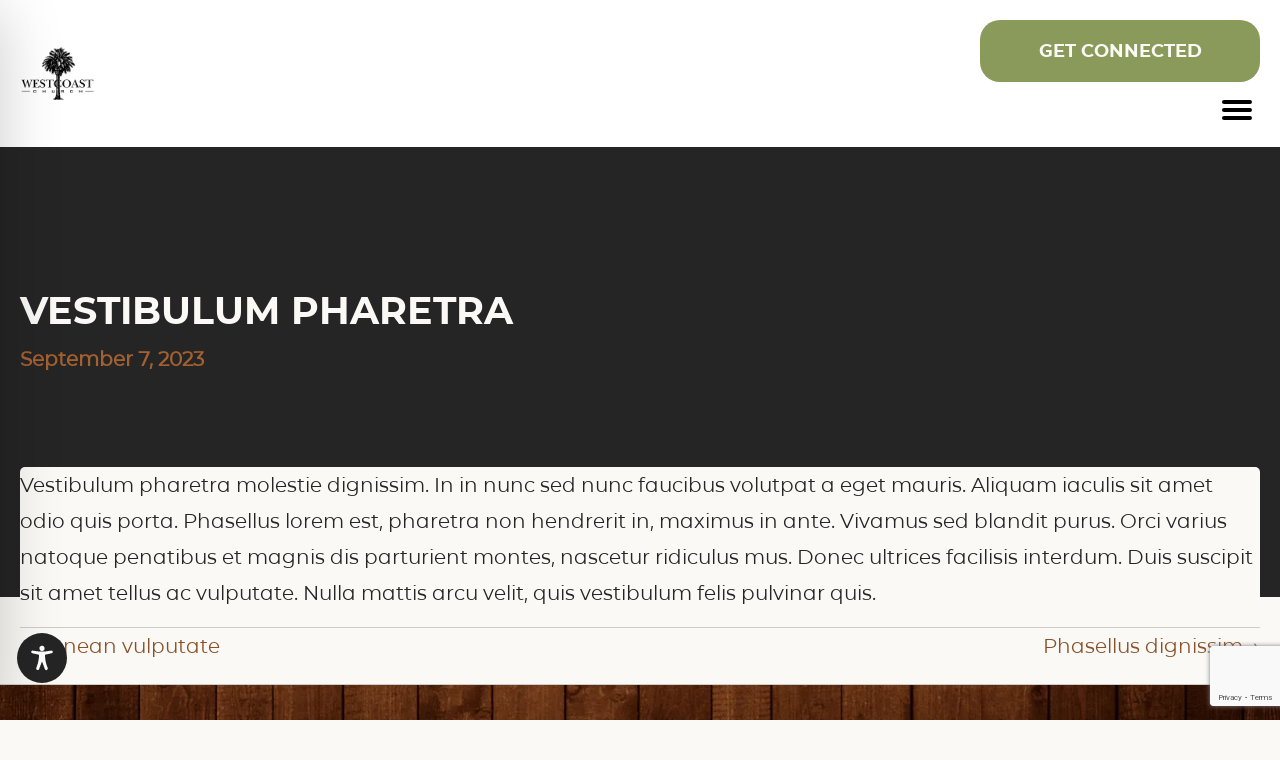

--- FILE ---
content_type: text/html; charset=utf-8
request_url: https://www.google.com/recaptcha/api2/anchor?ar=1&k=6LdQgSEmAAAAAHutGmTrSuv28puz8fSRUw0KkpQP&co=aHR0cHM6Ly9teXdlc3Rjb2FzdC5jaHVyY2g6NDQz&hl=en&v=N67nZn4AqZkNcbeMu4prBgzg&size=invisible&anchor-ms=20000&execute-ms=30000&cb=5wplgew7b9oa
body_size: 48606
content:
<!DOCTYPE HTML><html dir="ltr" lang="en"><head><meta http-equiv="Content-Type" content="text/html; charset=UTF-8">
<meta http-equiv="X-UA-Compatible" content="IE=edge">
<title>reCAPTCHA</title>
<style type="text/css">
/* cyrillic-ext */
@font-face {
  font-family: 'Roboto';
  font-style: normal;
  font-weight: 400;
  font-stretch: 100%;
  src: url(//fonts.gstatic.com/s/roboto/v48/KFO7CnqEu92Fr1ME7kSn66aGLdTylUAMa3GUBHMdazTgWw.woff2) format('woff2');
  unicode-range: U+0460-052F, U+1C80-1C8A, U+20B4, U+2DE0-2DFF, U+A640-A69F, U+FE2E-FE2F;
}
/* cyrillic */
@font-face {
  font-family: 'Roboto';
  font-style: normal;
  font-weight: 400;
  font-stretch: 100%;
  src: url(//fonts.gstatic.com/s/roboto/v48/KFO7CnqEu92Fr1ME7kSn66aGLdTylUAMa3iUBHMdazTgWw.woff2) format('woff2');
  unicode-range: U+0301, U+0400-045F, U+0490-0491, U+04B0-04B1, U+2116;
}
/* greek-ext */
@font-face {
  font-family: 'Roboto';
  font-style: normal;
  font-weight: 400;
  font-stretch: 100%;
  src: url(//fonts.gstatic.com/s/roboto/v48/KFO7CnqEu92Fr1ME7kSn66aGLdTylUAMa3CUBHMdazTgWw.woff2) format('woff2');
  unicode-range: U+1F00-1FFF;
}
/* greek */
@font-face {
  font-family: 'Roboto';
  font-style: normal;
  font-weight: 400;
  font-stretch: 100%;
  src: url(//fonts.gstatic.com/s/roboto/v48/KFO7CnqEu92Fr1ME7kSn66aGLdTylUAMa3-UBHMdazTgWw.woff2) format('woff2');
  unicode-range: U+0370-0377, U+037A-037F, U+0384-038A, U+038C, U+038E-03A1, U+03A3-03FF;
}
/* math */
@font-face {
  font-family: 'Roboto';
  font-style: normal;
  font-weight: 400;
  font-stretch: 100%;
  src: url(//fonts.gstatic.com/s/roboto/v48/KFO7CnqEu92Fr1ME7kSn66aGLdTylUAMawCUBHMdazTgWw.woff2) format('woff2');
  unicode-range: U+0302-0303, U+0305, U+0307-0308, U+0310, U+0312, U+0315, U+031A, U+0326-0327, U+032C, U+032F-0330, U+0332-0333, U+0338, U+033A, U+0346, U+034D, U+0391-03A1, U+03A3-03A9, U+03B1-03C9, U+03D1, U+03D5-03D6, U+03F0-03F1, U+03F4-03F5, U+2016-2017, U+2034-2038, U+203C, U+2040, U+2043, U+2047, U+2050, U+2057, U+205F, U+2070-2071, U+2074-208E, U+2090-209C, U+20D0-20DC, U+20E1, U+20E5-20EF, U+2100-2112, U+2114-2115, U+2117-2121, U+2123-214F, U+2190, U+2192, U+2194-21AE, U+21B0-21E5, U+21F1-21F2, U+21F4-2211, U+2213-2214, U+2216-22FF, U+2308-230B, U+2310, U+2319, U+231C-2321, U+2336-237A, U+237C, U+2395, U+239B-23B7, U+23D0, U+23DC-23E1, U+2474-2475, U+25AF, U+25B3, U+25B7, U+25BD, U+25C1, U+25CA, U+25CC, U+25FB, U+266D-266F, U+27C0-27FF, U+2900-2AFF, U+2B0E-2B11, U+2B30-2B4C, U+2BFE, U+3030, U+FF5B, U+FF5D, U+1D400-1D7FF, U+1EE00-1EEFF;
}
/* symbols */
@font-face {
  font-family: 'Roboto';
  font-style: normal;
  font-weight: 400;
  font-stretch: 100%;
  src: url(//fonts.gstatic.com/s/roboto/v48/KFO7CnqEu92Fr1ME7kSn66aGLdTylUAMaxKUBHMdazTgWw.woff2) format('woff2');
  unicode-range: U+0001-000C, U+000E-001F, U+007F-009F, U+20DD-20E0, U+20E2-20E4, U+2150-218F, U+2190, U+2192, U+2194-2199, U+21AF, U+21E6-21F0, U+21F3, U+2218-2219, U+2299, U+22C4-22C6, U+2300-243F, U+2440-244A, U+2460-24FF, U+25A0-27BF, U+2800-28FF, U+2921-2922, U+2981, U+29BF, U+29EB, U+2B00-2BFF, U+4DC0-4DFF, U+FFF9-FFFB, U+10140-1018E, U+10190-1019C, U+101A0, U+101D0-101FD, U+102E0-102FB, U+10E60-10E7E, U+1D2C0-1D2D3, U+1D2E0-1D37F, U+1F000-1F0FF, U+1F100-1F1AD, U+1F1E6-1F1FF, U+1F30D-1F30F, U+1F315, U+1F31C, U+1F31E, U+1F320-1F32C, U+1F336, U+1F378, U+1F37D, U+1F382, U+1F393-1F39F, U+1F3A7-1F3A8, U+1F3AC-1F3AF, U+1F3C2, U+1F3C4-1F3C6, U+1F3CA-1F3CE, U+1F3D4-1F3E0, U+1F3ED, U+1F3F1-1F3F3, U+1F3F5-1F3F7, U+1F408, U+1F415, U+1F41F, U+1F426, U+1F43F, U+1F441-1F442, U+1F444, U+1F446-1F449, U+1F44C-1F44E, U+1F453, U+1F46A, U+1F47D, U+1F4A3, U+1F4B0, U+1F4B3, U+1F4B9, U+1F4BB, U+1F4BF, U+1F4C8-1F4CB, U+1F4D6, U+1F4DA, U+1F4DF, U+1F4E3-1F4E6, U+1F4EA-1F4ED, U+1F4F7, U+1F4F9-1F4FB, U+1F4FD-1F4FE, U+1F503, U+1F507-1F50B, U+1F50D, U+1F512-1F513, U+1F53E-1F54A, U+1F54F-1F5FA, U+1F610, U+1F650-1F67F, U+1F687, U+1F68D, U+1F691, U+1F694, U+1F698, U+1F6AD, U+1F6B2, U+1F6B9-1F6BA, U+1F6BC, U+1F6C6-1F6CF, U+1F6D3-1F6D7, U+1F6E0-1F6EA, U+1F6F0-1F6F3, U+1F6F7-1F6FC, U+1F700-1F7FF, U+1F800-1F80B, U+1F810-1F847, U+1F850-1F859, U+1F860-1F887, U+1F890-1F8AD, U+1F8B0-1F8BB, U+1F8C0-1F8C1, U+1F900-1F90B, U+1F93B, U+1F946, U+1F984, U+1F996, U+1F9E9, U+1FA00-1FA6F, U+1FA70-1FA7C, U+1FA80-1FA89, U+1FA8F-1FAC6, U+1FACE-1FADC, U+1FADF-1FAE9, U+1FAF0-1FAF8, U+1FB00-1FBFF;
}
/* vietnamese */
@font-face {
  font-family: 'Roboto';
  font-style: normal;
  font-weight: 400;
  font-stretch: 100%;
  src: url(//fonts.gstatic.com/s/roboto/v48/KFO7CnqEu92Fr1ME7kSn66aGLdTylUAMa3OUBHMdazTgWw.woff2) format('woff2');
  unicode-range: U+0102-0103, U+0110-0111, U+0128-0129, U+0168-0169, U+01A0-01A1, U+01AF-01B0, U+0300-0301, U+0303-0304, U+0308-0309, U+0323, U+0329, U+1EA0-1EF9, U+20AB;
}
/* latin-ext */
@font-face {
  font-family: 'Roboto';
  font-style: normal;
  font-weight: 400;
  font-stretch: 100%;
  src: url(//fonts.gstatic.com/s/roboto/v48/KFO7CnqEu92Fr1ME7kSn66aGLdTylUAMa3KUBHMdazTgWw.woff2) format('woff2');
  unicode-range: U+0100-02BA, U+02BD-02C5, U+02C7-02CC, U+02CE-02D7, U+02DD-02FF, U+0304, U+0308, U+0329, U+1D00-1DBF, U+1E00-1E9F, U+1EF2-1EFF, U+2020, U+20A0-20AB, U+20AD-20C0, U+2113, U+2C60-2C7F, U+A720-A7FF;
}
/* latin */
@font-face {
  font-family: 'Roboto';
  font-style: normal;
  font-weight: 400;
  font-stretch: 100%;
  src: url(//fonts.gstatic.com/s/roboto/v48/KFO7CnqEu92Fr1ME7kSn66aGLdTylUAMa3yUBHMdazQ.woff2) format('woff2');
  unicode-range: U+0000-00FF, U+0131, U+0152-0153, U+02BB-02BC, U+02C6, U+02DA, U+02DC, U+0304, U+0308, U+0329, U+2000-206F, U+20AC, U+2122, U+2191, U+2193, U+2212, U+2215, U+FEFF, U+FFFD;
}
/* cyrillic-ext */
@font-face {
  font-family: 'Roboto';
  font-style: normal;
  font-weight: 500;
  font-stretch: 100%;
  src: url(//fonts.gstatic.com/s/roboto/v48/KFO7CnqEu92Fr1ME7kSn66aGLdTylUAMa3GUBHMdazTgWw.woff2) format('woff2');
  unicode-range: U+0460-052F, U+1C80-1C8A, U+20B4, U+2DE0-2DFF, U+A640-A69F, U+FE2E-FE2F;
}
/* cyrillic */
@font-face {
  font-family: 'Roboto';
  font-style: normal;
  font-weight: 500;
  font-stretch: 100%;
  src: url(//fonts.gstatic.com/s/roboto/v48/KFO7CnqEu92Fr1ME7kSn66aGLdTylUAMa3iUBHMdazTgWw.woff2) format('woff2');
  unicode-range: U+0301, U+0400-045F, U+0490-0491, U+04B0-04B1, U+2116;
}
/* greek-ext */
@font-face {
  font-family: 'Roboto';
  font-style: normal;
  font-weight: 500;
  font-stretch: 100%;
  src: url(//fonts.gstatic.com/s/roboto/v48/KFO7CnqEu92Fr1ME7kSn66aGLdTylUAMa3CUBHMdazTgWw.woff2) format('woff2');
  unicode-range: U+1F00-1FFF;
}
/* greek */
@font-face {
  font-family: 'Roboto';
  font-style: normal;
  font-weight: 500;
  font-stretch: 100%;
  src: url(//fonts.gstatic.com/s/roboto/v48/KFO7CnqEu92Fr1ME7kSn66aGLdTylUAMa3-UBHMdazTgWw.woff2) format('woff2');
  unicode-range: U+0370-0377, U+037A-037F, U+0384-038A, U+038C, U+038E-03A1, U+03A3-03FF;
}
/* math */
@font-face {
  font-family: 'Roboto';
  font-style: normal;
  font-weight: 500;
  font-stretch: 100%;
  src: url(//fonts.gstatic.com/s/roboto/v48/KFO7CnqEu92Fr1ME7kSn66aGLdTylUAMawCUBHMdazTgWw.woff2) format('woff2');
  unicode-range: U+0302-0303, U+0305, U+0307-0308, U+0310, U+0312, U+0315, U+031A, U+0326-0327, U+032C, U+032F-0330, U+0332-0333, U+0338, U+033A, U+0346, U+034D, U+0391-03A1, U+03A3-03A9, U+03B1-03C9, U+03D1, U+03D5-03D6, U+03F0-03F1, U+03F4-03F5, U+2016-2017, U+2034-2038, U+203C, U+2040, U+2043, U+2047, U+2050, U+2057, U+205F, U+2070-2071, U+2074-208E, U+2090-209C, U+20D0-20DC, U+20E1, U+20E5-20EF, U+2100-2112, U+2114-2115, U+2117-2121, U+2123-214F, U+2190, U+2192, U+2194-21AE, U+21B0-21E5, U+21F1-21F2, U+21F4-2211, U+2213-2214, U+2216-22FF, U+2308-230B, U+2310, U+2319, U+231C-2321, U+2336-237A, U+237C, U+2395, U+239B-23B7, U+23D0, U+23DC-23E1, U+2474-2475, U+25AF, U+25B3, U+25B7, U+25BD, U+25C1, U+25CA, U+25CC, U+25FB, U+266D-266F, U+27C0-27FF, U+2900-2AFF, U+2B0E-2B11, U+2B30-2B4C, U+2BFE, U+3030, U+FF5B, U+FF5D, U+1D400-1D7FF, U+1EE00-1EEFF;
}
/* symbols */
@font-face {
  font-family: 'Roboto';
  font-style: normal;
  font-weight: 500;
  font-stretch: 100%;
  src: url(//fonts.gstatic.com/s/roboto/v48/KFO7CnqEu92Fr1ME7kSn66aGLdTylUAMaxKUBHMdazTgWw.woff2) format('woff2');
  unicode-range: U+0001-000C, U+000E-001F, U+007F-009F, U+20DD-20E0, U+20E2-20E4, U+2150-218F, U+2190, U+2192, U+2194-2199, U+21AF, U+21E6-21F0, U+21F3, U+2218-2219, U+2299, U+22C4-22C6, U+2300-243F, U+2440-244A, U+2460-24FF, U+25A0-27BF, U+2800-28FF, U+2921-2922, U+2981, U+29BF, U+29EB, U+2B00-2BFF, U+4DC0-4DFF, U+FFF9-FFFB, U+10140-1018E, U+10190-1019C, U+101A0, U+101D0-101FD, U+102E0-102FB, U+10E60-10E7E, U+1D2C0-1D2D3, U+1D2E0-1D37F, U+1F000-1F0FF, U+1F100-1F1AD, U+1F1E6-1F1FF, U+1F30D-1F30F, U+1F315, U+1F31C, U+1F31E, U+1F320-1F32C, U+1F336, U+1F378, U+1F37D, U+1F382, U+1F393-1F39F, U+1F3A7-1F3A8, U+1F3AC-1F3AF, U+1F3C2, U+1F3C4-1F3C6, U+1F3CA-1F3CE, U+1F3D4-1F3E0, U+1F3ED, U+1F3F1-1F3F3, U+1F3F5-1F3F7, U+1F408, U+1F415, U+1F41F, U+1F426, U+1F43F, U+1F441-1F442, U+1F444, U+1F446-1F449, U+1F44C-1F44E, U+1F453, U+1F46A, U+1F47D, U+1F4A3, U+1F4B0, U+1F4B3, U+1F4B9, U+1F4BB, U+1F4BF, U+1F4C8-1F4CB, U+1F4D6, U+1F4DA, U+1F4DF, U+1F4E3-1F4E6, U+1F4EA-1F4ED, U+1F4F7, U+1F4F9-1F4FB, U+1F4FD-1F4FE, U+1F503, U+1F507-1F50B, U+1F50D, U+1F512-1F513, U+1F53E-1F54A, U+1F54F-1F5FA, U+1F610, U+1F650-1F67F, U+1F687, U+1F68D, U+1F691, U+1F694, U+1F698, U+1F6AD, U+1F6B2, U+1F6B9-1F6BA, U+1F6BC, U+1F6C6-1F6CF, U+1F6D3-1F6D7, U+1F6E0-1F6EA, U+1F6F0-1F6F3, U+1F6F7-1F6FC, U+1F700-1F7FF, U+1F800-1F80B, U+1F810-1F847, U+1F850-1F859, U+1F860-1F887, U+1F890-1F8AD, U+1F8B0-1F8BB, U+1F8C0-1F8C1, U+1F900-1F90B, U+1F93B, U+1F946, U+1F984, U+1F996, U+1F9E9, U+1FA00-1FA6F, U+1FA70-1FA7C, U+1FA80-1FA89, U+1FA8F-1FAC6, U+1FACE-1FADC, U+1FADF-1FAE9, U+1FAF0-1FAF8, U+1FB00-1FBFF;
}
/* vietnamese */
@font-face {
  font-family: 'Roboto';
  font-style: normal;
  font-weight: 500;
  font-stretch: 100%;
  src: url(//fonts.gstatic.com/s/roboto/v48/KFO7CnqEu92Fr1ME7kSn66aGLdTylUAMa3OUBHMdazTgWw.woff2) format('woff2');
  unicode-range: U+0102-0103, U+0110-0111, U+0128-0129, U+0168-0169, U+01A0-01A1, U+01AF-01B0, U+0300-0301, U+0303-0304, U+0308-0309, U+0323, U+0329, U+1EA0-1EF9, U+20AB;
}
/* latin-ext */
@font-face {
  font-family: 'Roboto';
  font-style: normal;
  font-weight: 500;
  font-stretch: 100%;
  src: url(//fonts.gstatic.com/s/roboto/v48/KFO7CnqEu92Fr1ME7kSn66aGLdTylUAMa3KUBHMdazTgWw.woff2) format('woff2');
  unicode-range: U+0100-02BA, U+02BD-02C5, U+02C7-02CC, U+02CE-02D7, U+02DD-02FF, U+0304, U+0308, U+0329, U+1D00-1DBF, U+1E00-1E9F, U+1EF2-1EFF, U+2020, U+20A0-20AB, U+20AD-20C0, U+2113, U+2C60-2C7F, U+A720-A7FF;
}
/* latin */
@font-face {
  font-family: 'Roboto';
  font-style: normal;
  font-weight: 500;
  font-stretch: 100%;
  src: url(//fonts.gstatic.com/s/roboto/v48/KFO7CnqEu92Fr1ME7kSn66aGLdTylUAMa3yUBHMdazQ.woff2) format('woff2');
  unicode-range: U+0000-00FF, U+0131, U+0152-0153, U+02BB-02BC, U+02C6, U+02DA, U+02DC, U+0304, U+0308, U+0329, U+2000-206F, U+20AC, U+2122, U+2191, U+2193, U+2212, U+2215, U+FEFF, U+FFFD;
}
/* cyrillic-ext */
@font-face {
  font-family: 'Roboto';
  font-style: normal;
  font-weight: 900;
  font-stretch: 100%;
  src: url(//fonts.gstatic.com/s/roboto/v48/KFO7CnqEu92Fr1ME7kSn66aGLdTylUAMa3GUBHMdazTgWw.woff2) format('woff2');
  unicode-range: U+0460-052F, U+1C80-1C8A, U+20B4, U+2DE0-2DFF, U+A640-A69F, U+FE2E-FE2F;
}
/* cyrillic */
@font-face {
  font-family: 'Roboto';
  font-style: normal;
  font-weight: 900;
  font-stretch: 100%;
  src: url(//fonts.gstatic.com/s/roboto/v48/KFO7CnqEu92Fr1ME7kSn66aGLdTylUAMa3iUBHMdazTgWw.woff2) format('woff2');
  unicode-range: U+0301, U+0400-045F, U+0490-0491, U+04B0-04B1, U+2116;
}
/* greek-ext */
@font-face {
  font-family: 'Roboto';
  font-style: normal;
  font-weight: 900;
  font-stretch: 100%;
  src: url(//fonts.gstatic.com/s/roboto/v48/KFO7CnqEu92Fr1ME7kSn66aGLdTylUAMa3CUBHMdazTgWw.woff2) format('woff2');
  unicode-range: U+1F00-1FFF;
}
/* greek */
@font-face {
  font-family: 'Roboto';
  font-style: normal;
  font-weight: 900;
  font-stretch: 100%;
  src: url(//fonts.gstatic.com/s/roboto/v48/KFO7CnqEu92Fr1ME7kSn66aGLdTylUAMa3-UBHMdazTgWw.woff2) format('woff2');
  unicode-range: U+0370-0377, U+037A-037F, U+0384-038A, U+038C, U+038E-03A1, U+03A3-03FF;
}
/* math */
@font-face {
  font-family: 'Roboto';
  font-style: normal;
  font-weight: 900;
  font-stretch: 100%;
  src: url(//fonts.gstatic.com/s/roboto/v48/KFO7CnqEu92Fr1ME7kSn66aGLdTylUAMawCUBHMdazTgWw.woff2) format('woff2');
  unicode-range: U+0302-0303, U+0305, U+0307-0308, U+0310, U+0312, U+0315, U+031A, U+0326-0327, U+032C, U+032F-0330, U+0332-0333, U+0338, U+033A, U+0346, U+034D, U+0391-03A1, U+03A3-03A9, U+03B1-03C9, U+03D1, U+03D5-03D6, U+03F0-03F1, U+03F4-03F5, U+2016-2017, U+2034-2038, U+203C, U+2040, U+2043, U+2047, U+2050, U+2057, U+205F, U+2070-2071, U+2074-208E, U+2090-209C, U+20D0-20DC, U+20E1, U+20E5-20EF, U+2100-2112, U+2114-2115, U+2117-2121, U+2123-214F, U+2190, U+2192, U+2194-21AE, U+21B0-21E5, U+21F1-21F2, U+21F4-2211, U+2213-2214, U+2216-22FF, U+2308-230B, U+2310, U+2319, U+231C-2321, U+2336-237A, U+237C, U+2395, U+239B-23B7, U+23D0, U+23DC-23E1, U+2474-2475, U+25AF, U+25B3, U+25B7, U+25BD, U+25C1, U+25CA, U+25CC, U+25FB, U+266D-266F, U+27C0-27FF, U+2900-2AFF, U+2B0E-2B11, U+2B30-2B4C, U+2BFE, U+3030, U+FF5B, U+FF5D, U+1D400-1D7FF, U+1EE00-1EEFF;
}
/* symbols */
@font-face {
  font-family: 'Roboto';
  font-style: normal;
  font-weight: 900;
  font-stretch: 100%;
  src: url(//fonts.gstatic.com/s/roboto/v48/KFO7CnqEu92Fr1ME7kSn66aGLdTylUAMaxKUBHMdazTgWw.woff2) format('woff2');
  unicode-range: U+0001-000C, U+000E-001F, U+007F-009F, U+20DD-20E0, U+20E2-20E4, U+2150-218F, U+2190, U+2192, U+2194-2199, U+21AF, U+21E6-21F0, U+21F3, U+2218-2219, U+2299, U+22C4-22C6, U+2300-243F, U+2440-244A, U+2460-24FF, U+25A0-27BF, U+2800-28FF, U+2921-2922, U+2981, U+29BF, U+29EB, U+2B00-2BFF, U+4DC0-4DFF, U+FFF9-FFFB, U+10140-1018E, U+10190-1019C, U+101A0, U+101D0-101FD, U+102E0-102FB, U+10E60-10E7E, U+1D2C0-1D2D3, U+1D2E0-1D37F, U+1F000-1F0FF, U+1F100-1F1AD, U+1F1E6-1F1FF, U+1F30D-1F30F, U+1F315, U+1F31C, U+1F31E, U+1F320-1F32C, U+1F336, U+1F378, U+1F37D, U+1F382, U+1F393-1F39F, U+1F3A7-1F3A8, U+1F3AC-1F3AF, U+1F3C2, U+1F3C4-1F3C6, U+1F3CA-1F3CE, U+1F3D4-1F3E0, U+1F3ED, U+1F3F1-1F3F3, U+1F3F5-1F3F7, U+1F408, U+1F415, U+1F41F, U+1F426, U+1F43F, U+1F441-1F442, U+1F444, U+1F446-1F449, U+1F44C-1F44E, U+1F453, U+1F46A, U+1F47D, U+1F4A3, U+1F4B0, U+1F4B3, U+1F4B9, U+1F4BB, U+1F4BF, U+1F4C8-1F4CB, U+1F4D6, U+1F4DA, U+1F4DF, U+1F4E3-1F4E6, U+1F4EA-1F4ED, U+1F4F7, U+1F4F9-1F4FB, U+1F4FD-1F4FE, U+1F503, U+1F507-1F50B, U+1F50D, U+1F512-1F513, U+1F53E-1F54A, U+1F54F-1F5FA, U+1F610, U+1F650-1F67F, U+1F687, U+1F68D, U+1F691, U+1F694, U+1F698, U+1F6AD, U+1F6B2, U+1F6B9-1F6BA, U+1F6BC, U+1F6C6-1F6CF, U+1F6D3-1F6D7, U+1F6E0-1F6EA, U+1F6F0-1F6F3, U+1F6F7-1F6FC, U+1F700-1F7FF, U+1F800-1F80B, U+1F810-1F847, U+1F850-1F859, U+1F860-1F887, U+1F890-1F8AD, U+1F8B0-1F8BB, U+1F8C0-1F8C1, U+1F900-1F90B, U+1F93B, U+1F946, U+1F984, U+1F996, U+1F9E9, U+1FA00-1FA6F, U+1FA70-1FA7C, U+1FA80-1FA89, U+1FA8F-1FAC6, U+1FACE-1FADC, U+1FADF-1FAE9, U+1FAF0-1FAF8, U+1FB00-1FBFF;
}
/* vietnamese */
@font-face {
  font-family: 'Roboto';
  font-style: normal;
  font-weight: 900;
  font-stretch: 100%;
  src: url(//fonts.gstatic.com/s/roboto/v48/KFO7CnqEu92Fr1ME7kSn66aGLdTylUAMa3OUBHMdazTgWw.woff2) format('woff2');
  unicode-range: U+0102-0103, U+0110-0111, U+0128-0129, U+0168-0169, U+01A0-01A1, U+01AF-01B0, U+0300-0301, U+0303-0304, U+0308-0309, U+0323, U+0329, U+1EA0-1EF9, U+20AB;
}
/* latin-ext */
@font-face {
  font-family: 'Roboto';
  font-style: normal;
  font-weight: 900;
  font-stretch: 100%;
  src: url(//fonts.gstatic.com/s/roboto/v48/KFO7CnqEu92Fr1ME7kSn66aGLdTylUAMa3KUBHMdazTgWw.woff2) format('woff2');
  unicode-range: U+0100-02BA, U+02BD-02C5, U+02C7-02CC, U+02CE-02D7, U+02DD-02FF, U+0304, U+0308, U+0329, U+1D00-1DBF, U+1E00-1E9F, U+1EF2-1EFF, U+2020, U+20A0-20AB, U+20AD-20C0, U+2113, U+2C60-2C7F, U+A720-A7FF;
}
/* latin */
@font-face {
  font-family: 'Roboto';
  font-style: normal;
  font-weight: 900;
  font-stretch: 100%;
  src: url(//fonts.gstatic.com/s/roboto/v48/KFO7CnqEu92Fr1ME7kSn66aGLdTylUAMa3yUBHMdazQ.woff2) format('woff2');
  unicode-range: U+0000-00FF, U+0131, U+0152-0153, U+02BB-02BC, U+02C6, U+02DA, U+02DC, U+0304, U+0308, U+0329, U+2000-206F, U+20AC, U+2122, U+2191, U+2193, U+2212, U+2215, U+FEFF, U+FFFD;
}

</style>
<link rel="stylesheet" type="text/css" href="https://www.gstatic.com/recaptcha/releases/N67nZn4AqZkNcbeMu4prBgzg/styles__ltr.css">
<script nonce="vVHLi-sfhY__sivqOyfGXw" type="text/javascript">window['__recaptcha_api'] = 'https://www.google.com/recaptcha/api2/';</script>
<script type="text/javascript" src="https://www.gstatic.com/recaptcha/releases/N67nZn4AqZkNcbeMu4prBgzg/recaptcha__en.js" nonce="vVHLi-sfhY__sivqOyfGXw">
      
    </script></head>
<body><div id="rc-anchor-alert" class="rc-anchor-alert"></div>
<input type="hidden" id="recaptcha-token" value="[base64]">
<script type="text/javascript" nonce="vVHLi-sfhY__sivqOyfGXw">
      recaptcha.anchor.Main.init("[\x22ainput\x22,[\x22bgdata\x22,\x22\x22,\[base64]/[base64]/[base64]/[base64]/[base64]/UltsKytdPUU6KEU8MjA0OD9SW2wrK109RT4+NnwxOTI6KChFJjY0NTEyKT09NTUyOTYmJk0rMTxjLmxlbmd0aCYmKGMuY2hhckNvZGVBdChNKzEpJjY0NTEyKT09NTYzMjA/[base64]/[base64]/[base64]/[base64]/[base64]/[base64]/[base64]\x22,\[base64]\x22,\x22JsOaw5bDlDvCiEcTw4c3wqBqdsOtwrLClsOGWythAAbDnThrwrfDosKow59qd3fDs3Q8w5JCb8O/wpTCkFUAw6tMW8OSwpwnwpo0WRNPwpYdFSMfAxXCsMO1w5A8w4XCjlRoPMK6acK6wqlVDhXCgyYMw7UBBcOnwrp9BE/Ds8O1woEuR0orwrvCk1YpB0YXwqBqdcKnS8OcO0ZFSMOaDTzDjFbCiyckPiRFW8O8w4bCtUdMw7Y4Cm86wr13WkHCvAXCqMO0dFF+aMOQDcOMwpMiwqbCnsKEZGBew4LCnFxBwoMdKMO/dgwwYDI6UcKLw7/[base64]/[base64]/ClcKnw6zDmibDssKzw5zCgyFuw5ZJWMOIFA9bbMOYfsO3w5vCvQHCh1I5J0jCs8KOFFtzSVVCw7XDmMOBKcOew5AIw7kbBn1IRMKYSMKmw5bDoMKJFMKxwq8awqXDqTbDq8O4w5bDrFAxw5MFw6zDp8KINWIwM8OcLsKGW8OBwp93w4sxJwDDpGkuWsKBwp8/wqfDkzXCqQbDpwTCssOmwpnCjsOwXyspf8OFw5TDsMOnw6/Cj8O0IFHCkEnDkcO6UsKdw5FHwpXCg8OPwo1kw7BdcRkXw7nCo8OQE8OGw7xWwpLDmUnCiQvCtsOEw7/DvcOQWMKmwqI6wo3Cj8OgwoBRwqXDuCbDhQbDsmIowpDCnmTCjQJyWMKSQMOlw5B2w4PDhsOgfcKsFlF4TsO/w6rDlsObw47DucKhw7rCm8OiBMKWVTHCsXTDlcO9wpfCk8Olw5rCqMKzE8Oww6UpTmlfO0DDpsOIJ8OQwrxRw6gaw6vDrMKAw7cawobDrcKFWMO/w7Rxw6QbP8OgXSbCpW/ClUJZw7TCrsKAODvChW8tLmLCkcKUcsObwrVww7PDrMOADjReL8OtJkVUYsO8W03DrDxjw4nCrXdiwq3CvgvCvwYLwqQPwpbDu8OmwoPCmA0+e8OGX8KLZStLQjXDszrClMKjwqLDgC1lw7bDp8KsDcKiHcOWVcKuw6/DmEvDvsO/w6xQw6lowpHCmgvCjg0dPcOVw5PDpMKgwpoTScOJwoTDqsOGHy/DoSPDpSzDp1kkd0nDicOHwoMLHkvDqXleGHx5wqhGw7vClSZDd8K8w6xfQsKQTRQIw40ERMKZw58wwrMHHDprQsOewpJtXxnDl8KSBMKww5d9O8Ofwq4mS0DDsXDCqh/[base64]/Ct8Kww6HDh8O8w7lKPQ3DiFt2w5Yia8OHwr5BVMOhRBcPwr4ZwrJNwqDDpVHDhRbCgHDDvHA8cyZ2KcKWRQjCgcOHwqdgJMOJEcKRw7jCsGbDhsOAW8OpwoAKwpgNQBI+w48Wwo4/ZMKqfcOSeRd8wrrDk8KLwqvCvsO3UsOuw7fDmMK5XcKnOBDDpxfDuErCgWrDocK+woTDlMKOwpTClX1jYDcRXcOhw5/ClAAJwo1wU1TDmBHDg8KhwqvCpDzCiAfCv8OVwqLDlMKFw63ClgA4DMK+bcKbHCrDkDzDo2DDuMOBRzDCuAJHwr1Iw6/Co8KoDHZfwqFhwrXCpWXCgHvDshLDgMOHYxjCsUkVJmMLw459wpjCocKtcDZ6wpsjT3g3Z08zPT/DvMKGwr7Dq0HDskhLbilUw7DCsHDDsATCoMK+BkLDgsKUYBXCgsKsDTUtIx1aIlxIFEbDmzN/[base64]/DkBRROUUgw4xLw57Dm8O0C8K7w7fCg8KZLsOXDsK1wr8sw77Cpk1ywr1zwp9BK8Ohw6XCtcOOZVHCg8OPwpxfMsOiwrfChsKZVsOswqticwvDjEEtw5DCjzvDnsORNsOcAxF5w7jCgg4zwrVDdcKhN2XDhcKMw5EDwrHCgcK0VMOBw7E6cMK1fsO/w587wp9ewqPCicOHwqAHw4zCgcKCwrPDrcKYHMOjw4gpU01ubcKkRFfCrnrCpBDDmsOjS0guw7ggw49Xwq7CgCYYw4PCgsKKwpEgIMObwrnDgSILwrclbRjCkE45w7BwFRNKUQvDoQFLZE8Uw4YUw6NnwqPDkMKgw6vDqzvCnTcuw7/[base64]/SsKGw5wKwrA/Pmoqw73ClcK0wp9qW8O8w4DDinZpFcKxwrYGFcOvwqdJC8KiwoHDimDDgsOBasOXdAPDmztKw6nCsnfDo30aw75kUT5scmVDw7dMfRt9wrPDsA1CF8OgbcKBJABXPDzDqsOqwqZDw4PDtGEBwqnCoyhySsKsRsKiSmnCtm/DjMKoH8KGwr/DoMOYBMO7c8KxNj45w65zwrDCvydMUsOGwoUawrnCtcKYPy/Do8OKwpo7BWXCmy19wrbDml/[base64]/woFpwrAow7XCi1sYw6g9WAUow5fClmgBGk0Jw5XDtk81RUvDvsO2Ux7DvcO0wohIw6NLfcOYWT1CaMOPHVtOw7B5wqEMw4XDi8OrwpoQNyRowqxwM8OOwrLCnWFTbRtAwrdPCHXDqMKtwoRFwrI8woHDu8Otw6oxwo5Iwr/DqcKBw5rCv0vDpsO4TyFyXwNhwpN+wodpX8OWw7fDjF5dGRLDhcKQwolDwrYMf8Kzw7x0LFvCtTh9wowGwrvCmn/DuCYow4PDr3/[base64]/[base64]/Cn0nCiMKDw6jDp8O5HQfDr8Kbw4/DisKvHyhdKVTCu8ORdkfChy0qwpFOw4JfL3fDmMODw71QH3VgBsKkw71mDsKqw51OPXdgMi/[base64]/[base64]/[base64]/Cu8OtY8OeIEXCiMKtw7jCnjcafEPDlWzDgBvDn8KzblFVeMOKDMKMNi0gBmF3w5YadlLCnTVOWlhlJ8KNASnCmMOowqfDrBIlJcOVUQTCoxnDn8K/O2NfwoRgElLCr3Ydw5DDlzDDq8K/VSnCiMOOw5ggPMOAHsObPUfDkyYowpzCmTvCv8KOwq7DvsKuOBpqw4VAwq0Fb8KHUMOewo/CnU17w5HDkWlFw5DDkW7CtnkAw40iQ8O5FsKrwpxhcyTCjSwxFsK3OzLCnMKdw4Rswqpiw48xwqfClsKXw5LDgnrDmnJhNMOnV3RiWk/DsUpLwqXCiSrChsOMATUMw78QI0kOw6fCoMOocUTCsksyTMOCKsKECsKTa8O+wposwrvCtyE+PmvDlX3DtnvCqXpJU8O+w7pBF8KMG0UKwqLDmsK6OlNMcsOXFsKkw5fDtQPCihNyFm1Rw4DDh2HDuTHDmnxwWABgwrHDplfCq8O8wo00w4RQAkpswrRhCGtsbcO/w58hwpYUw6l7wpfCvcOPw5jDtkXDsSDDvMKqS0B0SFnCmMOWwoTCr07DuiVzei3DmsO2R8Ovw59DfMKDw6nDhMOrM8KTXMOEwqtsw6B6w6ZOwoPCgErCrnY2VcOLw7Njw7wLAAxLwp4Iw7XDp8Ksw4PDq1x4RMKhw4LCkU0WwpXDmsOrC8KMf0XClnLDoi3CqsOWSX/DssKvbcOHw7oYVSIuNxbDpcO1eSzDvl06BBt0JBbCjWHDpsKzMsKjPMKRc0HDvCvCljnCsV1rwpkzG8KWRsOIwqnCvUcLbHXCoMKoBnFbw617wqcow7MlZS0ywrkWMFTCuhjCrkJ2wpvCt8KTwr5iw7/DqcOxZ3Q0dMKQdsOlwrlaT8Osw4JlCnkaw7PChSJld8OWRsKJHcOIwocHUMKvw43ChxgCBDgzWcOnX8Kcw74XEHDDtlQCKsOtwqXDg17DrTpjwq/CiwPCqsK1w4PDqDc1elZUNMOYwo01McKLwq/DkcO/[base64]/[base64]/ClkvCocOUIsO0w57CjDTDpcOQwrURwpo2w7c7EcKjBijDocKGw4fCr8OowqtBwrMkCSXChUVHWsOXw6XCnUjDosOgKsOZQ8Krw4ddw7jDnhjDslFbQMO0H8OFERdvN8KaRMOTwoU3OsOJWFbDgMK7w7TDu8KMTU/[base64]/DqMKGbS8kB0QpwrrDncKlw4bDtMOFwrIiw6bDi8OZwrl9VMKnw6/DrMKiwoLCrg8gwprCpMK8MsOqG8KAwoPDoMKBdsOnUTkGWiTDrBQ1w48/wojDmEvCuDXCssKKw7fDoS3DisOZQwXCqR5DwrcRKsOMJ3/DvV3Ct25GF8O/OmLCrglow7fChQEnw6LCoBDDn05Wwp1DWh4lwoM4wr9jWALDhVNGecOVw7UbwpHDtMOzX8OsOsKew6HDi8OHRDNnw6bDlsKsw55nw5bDqVfDkMOvw7BuwrAbwo3DksOpwq4gCDnDuxU1wqJGw6vCrMKLw6AMFjMXwrpJw5/DtwDCmcOfw7hgwoB2wpkgQcKOwqzCvnZvwp4VFkg/w7/DpXrChQtLw6MbwpDCqHfCqiPDgcOcw6t+L8ONw7HCsQIhOsO5w6AAwqVYf8KLFMKOw59qLQ0OwrVrwpceOHdkw50nwpFOwrpzwoMQMRgFXQJ4w5ENJDZhHsOfRHbDm3x/Al1hw7hYfcKRfnHDn3PDsn5MVGLCncKVwrJcMyvCvVzCiDPDssOJZMOoCsKmw58lW8OFOMK+w7h8w7/DijJhw7ZeJ8KAw4PDr8OMfMOcQ8OFXCbCusKtTcOWw4lCw6UPPz4dKsKEwqfCmTvDvCbDsxXDsMOWwrkowpx/woDCp3pED1tTwqJBdD3CjAYcSCbCiRHCqlxLAC0UBEnCo8OZJ8OGfsK7w4zCtRjDpcKjAcKAw4FMY8O3YnrCocOkGU9gP8OvVlbCosOaTCbClcKZw7/Di8OhK8KkKcKhREd1OTHDlsKxZUPCg8Kew4HCssOPXGTCjxgIT8KvN0PDvcOVw4k1CcKzw4x6NcKtM8Kew5bDlsKVwoDCosKiw4Z7SMKowoslDQwIwp/[base64]/wpbCojDDlXJPAsOiw5HCpMOYw5TDmcKzLsOEw73DlzvDvsOAwpLDuHQtDsOFwpZKwrwgwotjwpA/[base64]/SDjClj57wpzCqMOCFsKKwpR0wqF+JcKcw6JkHFjCpcOxwqpHSsKaFRvCrsORVAc2dHo6T2XCuHtOMVnDksK7CkkpPcOCVsKnwqTChmLDksOgw5cFw4XCkx/Ci8KXOVbCicO4acKfJVHDp0jChFdHw741w4xlwp7CvV7DvsKeXHTCiMOhO2fDgTHCjkg0w7LCn1wEwo1ywrLCpWB1woE9M8O2WcKiw5/CjyIsw4bDn8KYXMO5w4J4w7Zpw5vDuDYMIFvCulPCtMKJw5jCsQHDs04YNF85QsOxwrRswoHDjcKPwpnDh1PCqyUCwrgZWcKYw6bDisKXw5HDswA8wrsEB8KIwqjDhMOXeiMXwqYAEsOoZsKXw7oIXx7DqR0Vw4vCt8ObWF8uLUnCm8K2VsOhwq/Do8KnZ8K6w4ctasOpeTbCqWzDs8KPVcOQw7bCqsK9wrhlahwLw4ZwfTvDjMOtwrxYIi7DuxnCmcKLwrpPWR0+w47CsyElwoI+KXHDv8OKw4PCvUBOw6FDwpzCoy7Dlgxjw77DjQDDh8KdwqMJScK0w7/[base64]/[base64]/w4FGDcKhwrjDnwbDgh9hw70Kc8ONfMOow4PCiHBlwqdifyfDnMKvwqvDlELDscOvwr16w7BWO2fCiHEPLFrCtl3CncKVGcO/NcKdwoDChcOXwocyFMOmwoF0R3DDv8KoHjDCpCNiDEbCjMOww5LDpMOPwpd0wp3CrMKpw6hfwqF9wrEFw7XCsCQWw74Mw44fw5Usb8KsKsKUacKhwooYGsKowpxwdcOvwr82woJLw540wqXChsOkF8ODw6/ChT5Iwr1ow7k5RhBawrfDhsKQwpzDtQbCnsOvMsOFw48yKMKCwqN1Rz/CrcKYwpvDuUfCsMK5bcKKw4zDi1jCgMKCwqwtw4XDtDR/[base64]/DrkrDrcKqezUfP1NadTViYMK4w5TCqV1/QMOEw6EgK8KhaHDCj8OIw57CjsONwrljEmB5AEU2FTRNUMKkw7YwFj/Cp8O0J8ORw5g8UFnCiQnCuHvCucKEwo/[base64]/CvsOhPA49VQHDkEbCjwZ7woJGZcOVBlpHZcOewrfCpFgDwoJWwqPDgwlWw7fCrmM3WUDChMKIw4YUQcO6w4fCmMOowpp6B3DCsUY9HCMDJsOwAUtAQXDCqcOabh9oY05rw7jCocOXwqHClcO9Pl8RJMKSwrwhwps/w4vDlcO/IRrDokJyVcOjdgbCocK+PwbDjMObDcKJw4N3w4HChQ/DtwzCnyLCjCLChBjCpMKjbjcnw6VPw4MuJsKjbcKEGSJXOwvCpTjDjwzDrkfDomvDrcKywp5Rwr/[base64]/Cq8O0LMKxwqpQD1d4ExFmLsKhCCZPcCXDsR99BRdzwqjCqy/[base64]/DgsKFw4HDrm/[base64]/wrQTSGlOUk5Rb3oTCnU1w7AeT3nCoMOmWMOEwpTDrQLDlsO/AcO6Wldgw5TDvcK6TCMjwpUcT8Kjw4TCrw7DrsKKURbCq8KNw7rDisObw6UmwobCpMKZUUgzw57CkXbCtAjCoTIDRmcWdiVpwpTCscOVwrUww7nCrsK8dkrDosKUXxrCtVfDjhHDvCV3w6A3w67Dryluw4rDskRLPE/ChygNGVbDljcZw4zCj8KXDsO/woDCmcKBEsKLf8OSw5pEwpB/[base64]/CrMOgR8O/TMO5w7sJSMKyA8O5ScKoCsKrwqTCmRHDpzUiXxrCg8KHTRjDqMOAw7XCu8OBewTDgcObcgMYdnPDri5lwpTCssKyQcODWMO6w4HCtBnCpkQGw7vDrcKaCRjDm0cDdRbDjkQgKBINWGrCu0dSwrg+wrEEeSEawrJ2HMKZVcK3dMOzwp/CqcKlwqHCn2zCtDJow6lzw5YBNgnCqlPCqWchF8OKw4cIXmHCsMKIZcKvCsKrHsK7OMOYwprDsjXClg7CoSt9RMKPasKcasOKw5tNeBJtw78CVDxcHMOnTgxOHsKAXBwaw6zCnEoCJRZPEMOKwpsYFkHCoMOvV8OrwpTDtFcqdsOLwpITaMO+JjR/wrZ1MRvDr8OXc8OkwpzDgHbDuBMFw4lMYcOzwpDDmG1Dc8Oswo9kJ8OywpN+w4fDi8KdRwXCsMKwG1LDoipKw7MYZsKgY8K/OMKUwooOw7LCsgtbw58Xw4wOw54hwoF+WcO4GWxSwodMw7ZNEijCn8OBw47CrTU1w7pmdsObw4fDh8KgATVMw7bDtxnCjjzCscK2PhNNwrzCjzcPw5fCsARJYmHDsMOYwqckwpvClcOxwpQYw5McDMOUw4jCpHzCscOUwp/CjcOBwpB+w4s6JTzChhZ9wqtFw5d3DCPCmCoRMsOfSzBxRXjDkMKXwrfDp2bCnsOGwqQFFcKkJMO9wrkZw6rDgsOabMKQw6M/w4MHw6VicmXDgCJHwpUuw6g8wqjDuMOEcsO7wrnDomk+w7IVb8O4BnfCmA5FwroYe0Mxw5PDt0R4DsKPUMO5RcKoJ8KNYm3CkirDp8KdQMOOBlbCtm7CgsKkHcOww7lRWcKIeMK7w6LCkMOQwrsQY8O/wofDohLCncO/wq/DnMOoNEE4MwzDjm3DrzItAsKKAQvDh8Khw6sxOwYFwrrCmsKFUw/CkFJ3w6rCkh1mdcOodMODw4gQwrNZQiYFwojDpAXCosKCCkQxZz0iAmPCjMOFcSXDlx3CvlkgZsO+w5XCicKOLhp6wpw6wo3CizgVUUHCthc1wqdZwol/[base64]/[base64]/CusOPw4IgwpQxDsO+w5IAw6tafsOawprCmCTCjMOiwojCtcOYAMKvL8OZw5EZPsORecOIVyXCgMKyw7TDpAvCi8KQw4k5wozCv8KzwqjCq2towo/DpMOCPcKDQsKsLMO6NsKjw6dtwojDmcOgw6vCucKdw6zDrcO7NMKsw5YawotpCMK3wrYkw5nDjFkKZ04uw5hzwpttSClIXMKGwrbCg8K/w5LCpTbDhw4QMcOdPcOyYsO1w5XCrMOHTwvDl2xPJxvDv8OxYMOSeT0dcsO6RnPCkcOuWMKbw6PClsKxF8KOw4HCvVfDoSjCuE3DuMO8w43Dk8KbPGcJOnVNHy/[base64]/ClsKPaW/CrcOpwoloOcKQX8OqwolSw7Y/Y8Odw4wCMQNjbDpzZFPDlcO3FcKzPF7DksKCMsKaWlorwprCgMO0ScOZdi/[base64]/DvFbDlUUqLMKFPWHCh2whwqUPLlrCownDu0zCk0PCq8OGw5LDp8OTwo7CggDDi3XDhsOjwqdGGsKQw6wvw6fCmWZnwqFKJxjDsAPDhsKjw6MBDXzCsgXDv8KZH0bDsQsHC3MKwrEqMcKfw4vCgMOiTcK+PwcHPTgRw4FWw7/CgsOmYnpJRsOyw4syw7dCbnMMCV3DisKMYiE6WCXCmcODw6zDm0/CpsOFdjxuBhPDmcKqMxTCkcOlw4vCgx7DonMmRMKHwpVFw6LCu38WwrzDpEYyPMOqw4x3w55Hw6leMsKdY8KiC8OufMKxwp0EwqNxw4gPRcOgA8OnDMO/wp7ClMKvwr/[base64]/UsOuw4bDmMO3w79kMMOrw4/CusOueMK0woR2VMKUbCfDrMK9wp3CtTE0w4PDgsK1f33DkXPDmMKjw6VxwpkWKMKowo1LesOvJAzCrMKERwzCvHLCmAtBN8OUcHDDg1TCoTbCi2fCgEHCjWE+VsKNTcK4wrLDh8KuwrDDpyDDnVPCgETCm8Kdw60dPA/[base64]/w4rCvsKcIHXCl3l7wpZLV1guw5rCu8OPHcOoc2PDtcKEXcKdwrjDksOpL8Ksw5LDnMOgwq9DwoMbNcKCw48jwqoiF0tFXipwH8KYR0LDv8K0WsOMdsKCw4kow7JWEQxyU8O0wo3DkToGKMKCw4vCm8OBwqbDpyYCwqnCu2pPwqMqw7Bzw5jDhcO/wpIDesOtPX81cD3ChAdFwpVCAHFsw57CjsKjw4vCsnMUw7nDtcOvJQXCtcO4w7nDpMOEw63ClVTDvMKbdsOpHcKdwrLChcKlw6rCscKAw47CqMK7wpNDJC0EwonDm0rCtXlCdcK1IcKkwprDicKbw48iwrrCjMKgw6ALUXVGDjRwwpJsw5vDsMOvScKmOg/CucKlwpjDvsOFDsOdccKbG8KgVMKSfRbCoQjCtlDDi1DCn8O8CBPDkQ7DpcKIw6cXwrjCiyZxwqnDl8O5acOfbkMWAwp0w59PHcOewoLDjHsACsKFw4UFw4gOK23Cs31JUHIbA2jDtlFmOTbCnyPCgGpKw6PCjm9Vw53Cr8OLDXpFwo3Ch8K3w4VUw5Riw7RuUsOxw7/CsSzDlQTCkVF+wrfCjUrDtMO+w4EcwoJsZsOjwqHDj8OnwptuwpoMw4jDjz3CpDd0WB/[base64]/CgcKWCXrCqMOVJwc3wr4OKQJbw5EGVWXCrwLDih0occO0esKJw4jDsWjDrsKWw7HDrkTDs1PDk0LCp8KRw7lgw74yWko1BMKFw5TCqQ3CkMO6wr3ChQBBJxZVZyrDpnYLw7rDoCE9woQuLwfCo8KUwrrChsOTcSTDuz3ClMKpA8OXM04Cwp/DhcO/wqnCs3cuI8O0dcOBw4bCuDPDtWbDo0XCtmHCpnZFU8KzL34lZBRtw4kfc8OtwrQ8EMO/MBNjSDHDsw7CvMOhChvCk1cXIcKfdnfCsMOndm7Du8KIEsOHIiZ9w5nDqMOFUwnClsOMYE3Cik0bwo1rwqUwwqk6w5hwwrQ1Ti/DjXvDicKQAS82YxXDvsKMw6ovOUfDrsOuahrDqgTDtcKscMKlO8KrW8Kaw4tKw7jDtj3CiDrDjjQZw6XCtcK8Wyh8w71TOcKQEcO2wqFCMcK9ZGRDWEV7wqUWBS3CiyLCkcOoVHHCvMO5woHDh8KGMGcIwqfClMOXw5LCtUHCpQUJaBFuJcO3GMO4KMOALcKZwrIkwo/[base64]/wq7CgQHDp8KYw6gIB8KGw5/CnhMdHUDDpSJlO3bDr117w4fCs8OTw5xfbgRJGcOIw5zCmsOCfsOjwp1nwr9zPMOpwrBRE8KuGHVmI2Z6w5DCucO7wpfCoMOZNzcHwpIIdMK/bhXChEXCgcK3wpoiAUwFw49ow4V2CMK7FsOjw7J6SXNlWW/[base64]/CshrDqQPDp3MfTjZzw6rCoQo/LGzCiGnDjsOCaDh8w6Z9Igo5V8KeXsOiGFLCuGbDuMOlw60gwoBBd1l8w4c9w73CoTXCs3gvJMOKPmQgwp5APMKYPsO6wrfCvTRLw61Mw4TChXvCr2zDscK/[base64]/Cu1rCp0vCgcOvwocPRMO6Cmg+wrdCGMKTHw8mw4nCh8KOw4TCgcKTw50UZsOmwrnDlxXDgMOIbcOPMSrDo8OcWhLCksKvw5RywpLCksOLwrwPLz/CicOaVT8qw5XDjQxEw6TDoh1Vdy8kw4VIwpNLb8OJCnbCnVnDt8O4wpDCjDxIw7TCmMKww4fCusOSd8O+XlzCqMKVwoDDgsOjw5hLwr/CviUdV0VYw7TDmMKRKi87EMKCw5pLcUTCrMO2KUHCtllkwr83w5Vsw7dnLSQ7w4nDqcKnax3Dvg0+wrjDogBzVcKyw4XChsKzw6Bcw4VocMO8KHfDoWTDjUMiTsKCwqgww7vDlTFBw6NsT8Kww6/CoMKPKhLDo25owojCtEAyw65oc3rDmSbCncK/w7TCk2bCiAnDihEke8K8wonDisKSw7fCmRIfw6HDusOLKCTCkcOaw57CrMODdTUKworCkjEAJHc2w5LDmsObwq3CsU4XdV3DoyDDpsKXK8KCGVlfw6PDssK1DsKwwqhvw6h/w5XCsVDDtEsbOR7DssKrV8KVwoMaw7vDqnTDnXYbw6bDv3vDvsO6JFw8MlFCdGjDr31gwp7CjWrCs8OCw77DqTHDtMOyYsKwwqzCrMOnHcKHBRPDtHMsVcKrZGPDq8O0Z8K0C8Kqw6fCucKZwo4gwqXCpEfCuh13XVNtdljDrR/DucOyf8O0w7rDjMKQwp7Ci8Ouwrdee3tEFjQrYnkjacOCwonCllHDtVYwwptIw4bDgMKBw70Uw77Cl8KlaQAXw6AqcMKTeB3DocODLMK2Yi9iw43DgRDDm8O4T0UbE8OPwrbDpTAiwrvCq8OZw61Ywr/CuiwuH8K8FcOeDE3Cl8KOH0UCwqYUJcOfOWnDgidcwp01woUdwq9iGRvCljrDkGrDsxzCgU7DpsOMECFJcmY0wrnDmjsWwqXCmMOxw4Y/wrvCuMO/Tkwsw7xOwoQMZcKLYCfCuk/CqcOibFUdQkfDjMKgIzvCjkpAwpw7w7dGLQ8iFlzClsKfIVHCg8KzZsKfS8OBw7VKM8KuDH1Zw7/Do23DgFNdwqJVY1tRwrFhw5vDulnDkRkAJnMqw4PDlcKFw6UhwrombMO4wrUnw4/Cm8O0w5/[base64]/ChiDDn8OOwojCiMOwAcKXC3DCmjjCjCzDm8Kgwq7Co8OmwpgWwqUow7TDtkDCvMKuw7bCi0vDgsKfC0ciwrU+w6hNUcKdwpYQVMKUw4fDlQDCiXfDkRgJw5RNwq7DgEnDncOLd8KJwqLCt8ORw4MtGiLCkwBswolXwqt+woc3w6x5GMO0LhvCr8KPw5/[base64]/[base64]/w7tEU2QpOFnCohUrHlo+wqHCjVolOUHDhTTDnMKkBMOKVFfChX1uNMK0wqrCjj8Nw5fDii7Cs8O0YsK+N2Z5WcKOwpQOw70fT8OpXcOvHSfDsMKAU14pwpnDhTxTM8KFw7nChMOdwpLDj8Kqw65Mw6c+wrldw4lQw5TCkwFqw7F+EC3DrMOWMMO1w4xgwo/Dtzpzw6hCw6TDglnDvSfCp8OdwpRGfcOTOcKMBQfCq8KWTcKzw7Fxw57CuhFvwpUIKWbCjit0w58CExZeGU7CssKxwoPDvMOdeiQDwp/Cpm0eS8O1Lh1xw6lLwqbDiGvCukTDp2LCvcO0wpQEw5Rswr7CicOVccOXeGXCtsKnwrcKwphJw6Nlw6pMw4p0wqdFw5QALF9cw78oLkMvcGrChWUzw57Dt8K5w5vCnMKeFcO7M8Otw6tEwoVhVlPCiTs2PXoHwoPDogoGwr/DpsKyw6FtaCBAw4zCjsK1UG3Cp8OPCcO9AnTDtXU8OjfDncOZQG1HbMKRHG3Do8KrCcKRWSjDsWVPw5nCmsOjE8OOw43DugDCsMO3UEHCoRR8w7Ulw5Rfw54HLsKRJ3pUSGc7woUEAj/[base64]/dMKZwpNBwpfCkiDChwRAciA/[base64]/Cl8KLw77DlR3Cpn/Dhw1bw6zCk8OTwrMRZsKgw4PCqXHDosOyN0LDlsOAwqA+dBFCD8KMG1RGw7UKZsK4wqzCqMKQM8Kjw6jDksOTwpDCpgpgwqZCwrQiw6/CicOUQkTCmnnDocKPXSE2wogxw5RZHMKfBh8wwrbCtMKaw4QRNSUwTcKxTsKFeMKEVwc0w7Jew7BYa8KjacOnOMO+W8O9w4JOw7bCkMKQw6zCrS0eP8Osw5wXw5XDkcK8wqsjwpxFMlxLQMOuw4Mow7IBCzPDvGLCr8OONSzDksKSwrDCqTXDoSBOXjgAAhXCl2/CksOwaDRCwpbDv8KiLwJ8B8OFHFoNwo4zw5RyOMOuw5bCkU8ywpc/B2XDgwXDlMO1w54DE8ORacOgw5A5WD/Co8K/w57DkMOMw6bDoMKhVwTCncK9H8KDw60SV0ljGFfChMKtwrDClcK1woDDrWh6AG4KdQDCv8OIeMOOa8O7wqLDu8KBw7ZHesOcQ8Kgw6bDvMONwqbCuyw/BcKoLUgSBMKMwqhFZcKDC8Kxw5/CtsOjawNQa3HCv8K3U8KgOnE1WynDksOTPUFXY30ewo8xw5QoDsKNw5lWw6rCsjxEejrDq8K+w5o5w6YhJRU4w4jDrcKQHcOjVT3CoMOIw5vCgcKKw4PDqcK3wrvChQjDn8KLwrcIwo7Cq8KZKFDCphlTXMOmwrbDqsOUwqwuw6tPcsOHw5t/[base64]/BsO9VsOFw43CmMOIwqUawrIKbkTChsOeeiYCwpzDp8KISw8SRcK7K23Co3ZXwqY/K8OTw5QNwrFlFSJoETYPw7MFA8K1w67DpQNKZB/DgcK9E0zDp8OgwopIGTsyQH7CkDHCmMKxwpjClMKMEMO0wp8Qwr3ChsOIO8OTaMKxJmF1wqhbFsOrw610w43ClgjCmMKjBsOIwr7CszfCoTzCs8KBenxywrwfLBXCuk3DkjvCp8K4Fhduwp/DkkLCssOawqTDmMK3KHUXecKawqTDhXzCssKNL3cFw6UCwp/Ds2XDnD55IsK2w6/Ci8OhHkfCgsKsHQnCtsOVXSTDu8OeA2rDgjk8IsKtX8OOwpHClcKxwr/[base64]/Ck8KVIcOuwr3CtsOFwptKwqpNbgkDSDAwWkvCpjoee8Otw6XClQh+Ny/DnhcKXcKAw73Dm8KgS8OOw6d/w7R/wqbChwQ/w6tVIk9zUj1mPsOeC8KOwp98wr3DmMOrwqZQB8KvwpFeBcOSwq4qOzgBw6trw7vCmMKmJ8KEwovCusOgw7DCsMKwYWcRTn3CjDtgAsOIwp3DjBfClyfDkAHCiMOswr0PFw3Drm/DlMK6ZsOYw7sYw68qw5jCkcOLw4BLbTjCkTMccAUswo/DhMO9IsOWwpLDqQ5kwrcuPwfCi8OaTsOIaMKzZ8KDw7nCgTVVw7zDu8KFwrNPw5HCmkTDqMK6U8O7w6JWwr3ClCvCqB1+byvCtsKTw7BfSGPCmGvDiMKne2XDhSQXHB3DnTrDo8Ojw7cVYC1gIMO2w4XCvUAYwobCkMO/w7g4wr1nw6kkwrA7EsKlwrDClsKdw48RCCxPXsKSekDCosK9EcKZwqgYw7Yhw5tLfwUswpjCv8Oqw77CslJqw6Vtwrxkw4I3wo/[base64]/wrzDpsOtw7Muw4LDp1rChEMwDEkGw7jDljDDlMOmw7HCmsKGdcO9w7UfZ1tiwrd1BVkeUyBPP8KtGw/DisOKWFU8w5NOw5HDv8OOdsKsMWXCj2ptwrARFnrDqyMwWcOPw7TDv2nCkUJGW8OpLwN/wpPCkE8Cw5kHYcK8wr3CosO1JMOAw5nCtFLDoDFzw6xswp7DqMO/wqt4OsKhw5LDqMKVw69rA8KJCMKgGETCvyfDs8Kjw7B2Q8OLMsKrwrUMJcKdw5vCsnIGw5rDvDLDqhQeGAFUwoMqZ8Klw7TDolrDtMK5wobDiS00DsOBX8KbM2/DpxvDthBwIhjDnnZbG8OeAS7DlcOZwrcWG37CtkjDsTXCssOWFsOZJsKnw4bCrMOwwoclExo1wrHCqMONFcO6Lh4ew6sHw7PDtVYCw6nCu8KZwqHCtMOWw4QRK3Q4E8OHd8Kiw5bDp8KlOg/Dp8OVw6RcKcKMwpEGw5M3wozDuMKKa8KnentiXsO1YhrCnsOBCUMnw7MOwpxEIcOtQsKlfxhsw5IBwqbCscKdezHDuMKUwrzDu1s9G8KeY2ABH8OZFCPCisOPeMKdOsKXJ0nCjQ/[base64]/wqDCjMKNw6oaw63Cmmg/ecO+Lk1EwoA9T8OhITbCr8KPJifCpFlvwrFDG8KXHsOUwphScsKBDQPDj0wKwr5SwqMtCToRD8KcNMKlw4p/UMK5HsO9QAN2wprClkfCkMK0wq5AcTgrUkxEw6DCi8KrwpXCvMOKCXrCpGdHS8K4w7QSRsKWw6fChAcOw7fDqcKHPDlOw7RCVMOxG8KiwphXOHXDuX1hNcO1GlfCoMKvBMKYdljDnnnDksK3alA/w6Raw6vDlgLCri3Cp27Cs8OEwojCpcK+P8OCw7BBLMOgw40Kwq5vQ8OyTyTClBoRwo/[base64]/DnMKdw6HCusKIbcK7BcO5w6RXZsKqw4FwJMO8w5nCqMO0bcOawrwoIsKxwox/wrHCosK1IcKMLkjDsyQNbsKDw4URwqt+w7BAw7dbwqXCmB1ad8KsCsOvwqw3wrDDjsO4IsKTbSDDj8K1w7jCiMKnw6UeCcKdw6bDiU0CX8Ktwpc/XkgTbsOEwr98DgxGwpE8wrpPwq/DucK3w6dCw4NZw5rCtwpZAcK7w5bCnMKhw7/CjBLCh8O0alI/w5hna8Kdw6FOcHXCumXCgHsgwpPDriDDi3LCjsOaQsOWwp9ywq3CjwjCiGLDvcO/Oy7DoMKyQsKZw4fDn2huJC/Cq8OWZH3ChnZlw4TDjMKVSH/Du8OcwoICwopeJcKnBMKJZnnCoEPCjB0tw7VQflHCh8KTw53CvcOlw73DlcORw552wpxcwovDpcOpwrnCpsKswqw0w63DhknCjWdSw6/DmMKVw6HDr8O7wonDs8KzKUHCtcKRV1YMEMKGBMKOJCfCgcKlw7Z5w5HCl8OUwr/DiBMbZsKIHcO7wpDCssKndznCngRCw4XCo8KhwrbDr8KAwo89w7EtwpbDucO0w5PDocKEDsKrbzLDs8KBDcKQfH/DnsKyMgPCjsOJZTvCgcOvSsK4csODwrQhw65Qwp8wwrXDrxvCscOnccKCw4rDlAjDhAQQLyXCtUJUXW7DviTCvm3Dsy/DssONw7Bzw7rCjcOYw4IOw4c8el4gwo83NsOOb8OQFcKowqMlw6U+w5DCjj3DgcKKSMO9w5vDpsOFw4dfGV7CtT/DvMOrwobCp3oGVhQGwqpaXsOOw4o8XMKjwqFOwqcKc8KGIRsfwobDtcKBHcOYw69Ob0bChQbDlyjCuWwaYhDCrEDDtcOKal4Jw458wo7CuEVvXAQBUsKLOCbCgcOgaMOBwo9hZsOtw442w5/[base64]/DrMKTaB5qw7bDmlUJcT0iPsK3w6x2QMOWwobClk3DizV3bMOOGCrCjsO2wovDrsKiwojDoll4exsIXwEkE8K0wq8EWyHCisODG8KlZWHCvg/CvjnCkMO1w7HCpjHDtsKXwqbCpsK6EMOSHcObNUzColE9bMKaw7jDiMKtwq/[base64]/CnAPDkVLDisO7DsONRsOQVcOqwqY3O8ONwqLDh8ObXivCjgwCwqnDgk0Cwp0Ew6LDosKdw4wdLsOtwrzDnE/DsD7DlMKnBH5Qd8Ofw43Ds8KbN2tow4zCksKKwqZnN8Odw4TDs0kOwqjDlxQtwprDljAaw61WAsKzw6gkw4BwZ8OhfH3CuipbXMK2woTClsOuwqjClcO0w7JiZxnCucO8wrbCsCRMQ8O4w6Y6TcOAwoVAa8OYwpjDvCRnw440wqvDin1LdMOgwovDgcOAccK/w43DnMKEYMOUwpHDhB9xQTIyWAfDuMOuw6U/b8OKFzoJw6TDm1vCoEzDm1FaS8Kdw45AA8KMwrFuw6bDjsOpamrCpcKkJH7CuDHCucO5JcO4wpDCswsfwqTCkcOTw6zCgcKUwq/[base64]/DlkbCvC/ChkLDsMOiw7HDj8OMwoU3w4o7CysMTHZNwofDn13DrHHClBrDo8OQJx46AWQyw5wMwrd+UsKGw7BSS1bCqcK9w6TCgsKdZcObRsKIw43CpMK0w5/DqxHCkcONw7LDt8K1GUo3wp7CpMOdwo/DhQxIw7DDmsK9w7DCvjgAw483DsKPUwXCjMK7w68ifsODAVDDu1dYBV4zQMKiw50GDwrDkizCv3htIn1CVxLDqMOJwp3Co1/DlCNoSTd+w6YAPGkvwoPChMKNw6Now4tkwqTDlMK/w7Ygw6s+w73DqErDqGPCosKewpbCuSTCkEvCg8KHwpkKw5xcwqFja8OCwpfDk3IoZcO0wpM8f8OiZcOzdMO/[base64]/w5RdwqUPGsKew4zDtxbCpsKJZ8KOLwdDVsK+JxLCgMOgEyFPB8KZLsKWw4JHwpTCsiVRBsO/wo8PcmPDgMKgw63CnsKUwrdhw4jCtUYsY8KZw410ORLDqsKZXsKnwpbDnsOFfMOoQcKdwrFKb3AXwpzDrFAQFcK+wr/CsDBHI8K0w6g1w5NELm8Iwo9PYRwEwog2wrVibEZ1wr3DosOpw4AHwqZuBgLDu8OdGCrDlMKRDsOkwp/DhxMuZsKuwpVtwqo4w6w3wrQrK1HDkxjDl8KfJMOGw54yTMK1w6rCrMOowrMnwopIUXo+woXDo8OyICweVQXCp8K7wrgzw4lvUFlew5rCvsOwwrLCj0zDmMOhwrEDDcOSHSR+LTlxw6vDq3LChMO/W8Oxw5Q0w55lwrZ/[base64]/[base64]/CmykbcsKWwo8gTVYYf8OmwobDgBHDrlcYwotPfcK/TztVwpjDvMOWUWQ/TQLDhcKXEn7ClCLCgMOAWcOZVUYywoBVXsKBwqjCuW46IMO6MsKKDVfCo8Ofwoh0w6/DokHDu8KOwpIUKR03w4/[base64]/[base64]/CiMOrwohrwoIhUXxZwrHCr1QVL8Kcw6/Ci8OsXMOmw5bClcO2w5dJVgxmEcK/ZcK9woMaecOLP8OOV8Otw4/[base64]/DicOcRwwSwolJw7kMKBNfwqZsecOLMMOpwpVmwotuwrbCssKSwo8qLsKIwpHCq8KJGWbCr8KsUhN0w55nDm3CjsOsKcOFwrPDqsK/w6TDrnoJw4TCoMK4wqcWw6PCuBXChcOFwqfCvcKcwrAJLTrCuXYodcO5R8KBTMKTIsOeXsO0wppmIgvDtMKKWsObegVxCsKdw4RJw6TDpcKWwogmw4vDncO+w7/[base64]/HMKgw5HDjHIJci9/GMKJVsKkcRrDqMOFQMKAwo53BMKPwpAOOcK/wowFB1HDq8O1wojCnsObw4J9VRVUw5rDtVAoCkzCpSB5woxfwq3Cv212wq1zLAUEwqQxwpjDpMOjwoDDg3U1wrUmF8OTw54lGcOxwqXCg8KKOsKSw7ooD18Lw6DDo8OMbhDDhsOwwp5Xw6nDvGoYwrBoQsKiwq3CvcKIJsKZA2/CnwhESlHCkMK+Il/DiUbDk8K8wqTDpcOfw78KRBrDlmrConw9wrtAbcKjDMOMJxjDrMKwwqAIwrB8WGDCgXLCn8KDOxc1HycBBGrCh8KdwqApw5TDqsK5w5w2CQkCLmE8ecO4AcOkw6N1a8Kgw7wTw6xlw4XDhyLDmETCkMOxeWt/wprDsHULw7vDmsKBwo81w7MbS8KmwpwmVcKew7JFw7zDsMOgfsKmw5XDlMOAbsKdLsKFRsOZCijCsijDgzpPw5rCsmc\\u003d\x22],null,[\x22conf\x22,null,\x226LdQgSEmAAAAAHutGmTrSuv28puz8fSRUw0KkpQP\x22,0,null,null,null,1,[21,125,63,73,95,87,41,43,42,83,102,105,109,121],[7059694,155],0,null,null,null,null,0,null,0,null,700,1,null,0,\[base64]/76lBhn6iwkZoQoZnOKMAhnM8xEZ\x22,0,0,null,null,1,null,0,0,null,null,null,0],\x22https://mywestcoast.church:443\x22,null,[3,1,1],null,null,null,1,3600,[\x22https://www.google.com/intl/en/policies/privacy/\x22,\x22https://www.google.com/intl/en/policies/terms/\x22],\x22Jxufy6zBeDoWKo4KY5C4NcWKEbMKW4r2WTMxaXm0hjw\\u003d\x22,1,0,null,1,1769940788828,0,0,[44,95,244],null,[27,128,137,13,39],\x22RC--QYvNSDcrb14pA\x22,null,null,null,null,null,\x220dAFcWeA47R1vEpH8N3f052fqsv_ECICMkSg2FH34D7Y2uOnYIXzzJEaoDlWXG9UOOo6F1pjo7WbGtsFjdTxytYkJaMu8GwEPVpA\x22,1770023588771]");
    </script></body></html>

--- FILE ---
content_type: text/css
request_url: https://mywestcoast.church/wp-content/uploads/bb-plugin/icons/icon-1686846175/style.css?ver=2.10.0.5
body_size: 710
content:
@font-face {
  font-family: 'icomoon';
  src:  url('fonts/icomoon.eot?86k1az');
  src:  url('fonts/icomoon.eot?86k1az#iefix') format('embedded-opentype'),
    url('fonts/icomoon.ttf?86k1az') format('truetype'),
    url('fonts/icomoon.woff?86k1az') format('woff'),
    url('fonts/icomoon.svg?86k1az#icomoon') format('svg');
  font-weight: normal;
  font-style: normal;
  font-display: block;
}

[class^="icon-"], [class*=" icon-"] {
  /* use !important to prevent issues with browser extensions that change fonts */
  font-family: 'icomoon' !important;
  speak: never;
  font-style: normal;
  font-weight: normal;
  font-variant: normal;
  text-transform: none;
  line-height: 1;

  /* Better Font Rendering =========== */
  -webkit-font-smoothing: antialiased;
  -moz-osx-font-smoothing: grayscale;
}

.icon-RUM:before {
  content: "\e902";
  color: #84c741;
}


--- FILE ---
content_type: text/css
request_url: https://mywestcoast.church/wp-content/uploads/bb-plugin/cache/fef73af9f201c38629ee9e6a73e4da7b-layout-bundle.css?ver=2.10.0.5-1.5.2.1
body_size: 114023
content:
.fl-builder-content *,.fl-builder-content *:before,.fl-builder-content *:after {-webkit-box-sizing: border-box;-moz-box-sizing: border-box;box-sizing: border-box;}.fl-row:before,.fl-row:after,.fl-row-content:before,.fl-row-content:after,.fl-col-group:before,.fl-col-group:after,.fl-col:before,.fl-col:after,.fl-module:not([data-accepts]):before,.fl-module:not([data-accepts]):after,.fl-module-content:before,.fl-module-content:after {display: table;content: " ";}.fl-row:after,.fl-row-content:after,.fl-col-group:after,.fl-col:after,.fl-module:not([data-accepts]):after,.fl-module-content:after {clear: both;}.fl-clear {clear: both;}.fl-row,.fl-row-content {margin-left: auto;margin-right: auto;min-width: 0;}.fl-row-content-wrap {position: relative;}.fl-builder-mobile .fl-row-bg-photo .fl-row-content-wrap {background-attachment: scroll;}.fl-row-bg-video,.fl-row-bg-video .fl-row-content,.fl-row-bg-embed,.fl-row-bg-embed .fl-row-content {position: relative;}.fl-row-bg-video .fl-bg-video,.fl-row-bg-embed .fl-bg-embed-code {bottom: 0;left: 0;overflow: hidden;position: absolute;right: 0;top: 0;}.fl-row-bg-video .fl-bg-video video,.fl-row-bg-embed .fl-bg-embed-code video {bottom: 0;left: 0px;max-width: none;position: absolute;right: 0;top: 0px;}.fl-row-bg-video .fl-bg-video video {min-width: 100%;min-height: 100%;width: auto;height: auto;}.fl-row-bg-video .fl-bg-video iframe,.fl-row-bg-embed .fl-bg-embed-code iframe {pointer-events: none;width: 100vw;height: 56.25vw; max-width: none;min-height: 100vh;min-width: 177.77vh; position: absolute;top: 50%;left: 50%;-ms-transform: translate(-50%, -50%); -webkit-transform: translate(-50%, -50%); transform: translate(-50%, -50%);}.fl-bg-video-fallback {background-position: 50% 50%;background-repeat: no-repeat;background-size: cover;bottom: 0px;left: 0px;position: absolute;right: 0px;top: 0px;}.fl-row-bg-slideshow,.fl-row-bg-slideshow .fl-row-content {position: relative;}.fl-row .fl-bg-slideshow {bottom: 0;left: 0;overflow: hidden;position: absolute;right: 0;top: 0;z-index: 0;}.fl-builder-edit .fl-row .fl-bg-slideshow * {bottom: 0;height: auto !important;left: 0;position: absolute !important;right: 0;top: 0;}.fl-row-bg-overlay .fl-row-content-wrap:after {border-radius: inherit;content: '';display: block;position: absolute;top: 0;right: 0;bottom: 0;left: 0;z-index: 0;}.fl-row-bg-overlay .fl-row-content {position: relative;z-index: 1;}.fl-row-default-height .fl-row-content-wrap,.fl-row-custom-height .fl-row-content-wrap {display: -webkit-box;display: -webkit-flex;display: -ms-flexbox;display: flex;min-height: 100vh;}.fl-row-overlap-top .fl-row-content-wrap {display: -webkit-inline-box;display: -webkit-inline-flex;display: -moz-inline-box;display: -ms-inline-flexbox;display: inline-flex;width: 100%;}.fl-row-default-height .fl-row-content-wrap,.fl-row-custom-height .fl-row-content-wrap {min-height: 0;}.fl-row-default-height .fl-row-content,.fl-row-full-height .fl-row-content,.fl-row-custom-height .fl-row-content {-webkit-box-flex: 1 1 auto; -moz-box-flex: 1 1 auto;-webkit-flex: 1 1 auto;-ms-flex: 1 1 auto;flex: 1 1 auto;}.fl-row-default-height .fl-row-full-width.fl-row-content,.fl-row-full-height .fl-row-full-width.fl-row-content,.fl-row-custom-height .fl-row-full-width.fl-row-content {max-width: 100%;width: 100%;}.fl-row-default-height.fl-row-align-center .fl-row-content-wrap,.fl-row-full-height.fl-row-align-center .fl-row-content-wrap,.fl-row-custom-height.fl-row-align-center .fl-row-content-wrap {-webkit-align-items: center;-webkit-box-align: center;-webkit-box-pack: center;-webkit-justify-content: center;-ms-flex-align: center;-ms-flex-pack: center;justify-content: center;align-items: center;}.fl-row-default-height.fl-row-align-bottom .fl-row-content-wrap,.fl-row-full-height.fl-row-align-bottom .fl-row-content-wrap,.fl-row-custom-height.fl-row-align-bottom .fl-row-content-wrap {-webkit-align-items: flex-end;-webkit-justify-content: flex-end;-webkit-box-align: end;-webkit-box-pack: end;-ms-flex-align: end;-ms-flex-pack: end;justify-content: flex-end;align-items: flex-end;}.fl-col-group-equal-height {display: flex;flex-wrap: wrap;width: 100%;}.fl-col-group-equal-height.fl-col-group-has-child-loading {flex-wrap: nowrap;}.fl-col-group-equal-height .fl-col,.fl-col-group-equal-height .fl-col-content {display: flex;flex: 1 1 auto;}.fl-col-group-equal-height .fl-col-content {flex-direction: column;flex-shrink: 1;min-width: 1px;max-width: 100%;width: 100%;}.fl-col-group-equal-height:before,.fl-col-group-equal-height .fl-col:before,.fl-col-group-equal-height .fl-col-content:before,.fl-col-group-equal-height:after,.fl-col-group-equal-height .fl-col:after,.fl-col-group-equal-height .fl-col-content:after{content: none;}.fl-col-group-nested.fl-col-group-equal-height.fl-col-group-align-top .fl-col-content,.fl-col-group-equal-height.fl-col-group-align-top .fl-col-content {justify-content: flex-start;}.fl-col-group-nested.fl-col-group-equal-height.fl-col-group-align-center .fl-col-content,.fl-col-group-equal-height.fl-col-group-align-center .fl-col-content {justify-content: center;}.fl-col-group-nested.fl-col-group-equal-height.fl-col-group-align-bottom .fl-col-content,.fl-col-group-equal-height.fl-col-group-align-bottom .fl-col-content {justify-content: flex-end;}.fl-col-group-equal-height.fl-col-group-align-center .fl-col-group {width: 100%;}.fl-col {float: left;min-height: 1px;}.fl-col-bg-overlay .fl-col-content {position: relative;}.fl-col-bg-overlay .fl-col-content:after {border-radius: inherit;content: '';display: block;position: absolute;top: 0;right: 0;bottom: 0;left: 0;z-index: 0;}.fl-col-bg-overlay .fl-module {position: relative;z-index: 2;}.single:not(.woocommerce).single-fl-builder-template .fl-content {width: 100%;}.fl-builder-layer {position: absolute;top:0;left:0;right: 0;bottom: 0;z-index: 0;pointer-events: none;overflow: hidden;}.fl-builder-shape-layer {z-index: 0;}.fl-builder-shape-layer.fl-builder-bottom-edge-layer {z-index: 1;}.fl-row-bg-overlay .fl-builder-shape-layer {z-index: 1;}.fl-row-bg-overlay .fl-builder-shape-layer.fl-builder-bottom-edge-layer {z-index: 2;}.fl-row-has-layers .fl-row-content {z-index: 1;}.fl-row-bg-overlay .fl-row-content {z-index: 2;}.fl-builder-layer > * {display: block;position: absolute;top:0;left:0;width: 100%;}.fl-builder-layer + .fl-row-content {position: relative;}.fl-builder-layer .fl-shape {fill: #aaa;stroke: none;stroke-width: 0;width:100%;}@supports (-webkit-touch-callout: inherit) {.fl-row.fl-row-bg-parallax .fl-row-content-wrap,.fl-row.fl-row-bg-fixed .fl-row-content-wrap {background-position: center !important;background-attachment: scroll !important;}}@supports (-webkit-touch-callout: none) {.fl-row.fl-row-bg-fixed .fl-row-content-wrap {background-position: center !important;background-attachment: scroll !important;}}.fl-clearfix:before,.fl-clearfix:after {display: table;content: " ";}.fl-clearfix:after {clear: both;}.sr-only {position: absolute;width: 1px;height: 1px;padding: 0;overflow: hidden;clip: rect(0,0,0,0);white-space: nowrap;border: 0;}.fl-builder-content .fl-button:is(a, button),.fl-builder-content a.fl-button:visited {border-radius: 4px;display: inline-block;font-size: 16px;font-weight: normal;line-height: 18px;padding: 12px 24px;text-decoration: none;text-shadow: none;}.fl-builder-content .fl-button:hover {text-decoration: none;}.fl-builder-content .fl-button:active {position: relative;top: 1px;}.fl-builder-content .fl-button-width-full .fl-button {width: 100%;display: block;text-align: center;}.fl-builder-content .fl-button-width-custom .fl-button {display: inline-block;text-align: center;max-width: 100%;}.fl-builder-content .fl-button-left {text-align: left;}.fl-builder-content .fl-button-center {text-align: center;}.fl-builder-content .fl-button-right {text-align: right;}.fl-builder-content .fl-button i {font-size: 1.3em;height: auto;margin-right:8px;vertical-align: middle;width: auto;}.fl-builder-content .fl-button i.fl-button-icon-after {margin-left: 8px;margin-right: 0;}.fl-builder-content .fl-button-has-icon .fl-button-text {vertical-align: middle;}.fl-icon-wrap {display: inline-block;}.fl-icon {display: table-cell;vertical-align: middle;}.fl-icon a {text-decoration: none;}.fl-icon i {float: right;height: auto;width: auto;}.fl-icon i:before {border: none !important;height: auto;width: auto;}.fl-icon-text {display: table-cell;text-align: left;padding-left: 15px;vertical-align: middle;}.fl-icon-text-empty {display: none;}.fl-icon-text *:last-child {margin: 0 !important;padding: 0 !important;}.fl-icon-text a {text-decoration: none;}.fl-icon-text span {display: block;}.fl-icon-text span.mce-edit-focus {min-width: 1px;}.fl-module img {max-width: 100%;}.fl-photo {line-height: 0;position: relative;}.fl-photo-align-left {text-align: left;}.fl-photo-align-center {text-align: center;}.fl-photo-align-right {text-align: right;}.fl-photo-content {display: inline-block;line-height: 0;position: relative;max-width: 100%;}.fl-photo-img-svg {width: 100%;}.fl-photo-content img {display: inline;height: auto;max-width: 100%;}.fl-photo-crop-circle img {-webkit-border-radius: 100%;-moz-border-radius: 100%;border-radius: 100%;}.fl-photo-caption {font-size: 13px;line-height: 18px;overflow: hidden;text-overflow: ellipsis;}.fl-photo-caption-below {padding-bottom: 20px;padding-top: 10px;}.fl-photo-caption-hover {background: rgba(0,0,0,0.7);bottom: 0;color: #fff;left: 0;opacity: 0;filter: alpha(opacity = 0);padding: 10px 15px;position: absolute;right: 0;-webkit-transition:opacity 0.3s ease-in;-moz-transition:opacity 0.3s ease-in;transition:opacity 0.3s ease-in;}.fl-photo-content:hover .fl-photo-caption-hover {opacity: 100;filter: alpha(opacity = 100);}.fl-builder-pagination,.fl-builder-pagination-load-more {padding: 40px 0;}.fl-builder-pagination ul.page-numbers {list-style: none;margin: 0;padding: 0;text-align: center;}.fl-builder-pagination li {display: inline-block;list-style: none;margin: 0;padding: 0;}.fl-builder-pagination li a.page-numbers,.fl-builder-pagination li span.page-numbers {border: 1px solid #e6e6e6;display: inline-block;padding: 5px 10px;margin: 0 0 5px;}.fl-builder-pagination li a.page-numbers:hover,.fl-builder-pagination li span.current {background: #f5f5f5;text-decoration: none;}.fl-slideshow,.fl-slideshow * {-webkit-box-sizing: content-box;-moz-box-sizing: content-box;box-sizing: content-box;}.fl-slideshow .fl-slideshow-image img {max-width: none !important;}.fl-slideshow-social {line-height: 0 !important;}.fl-slideshow-social * {margin: 0 !important;}.fl-builder-content .bx-wrapper .bx-viewport {background: transparent;border: none;box-shadow: none;left: 0;}.mfp-wrap button.mfp-arrow,.mfp-wrap button.mfp-arrow:active,.mfp-wrap button.mfp-arrow:hover,.mfp-wrap button.mfp-arrow:focus {background: transparent !important;border: none !important;outline: none;position: absolute;top: 50%;box-shadow: none !important;}.mfp-wrap .mfp-close,.mfp-wrap .mfp-close:active,.mfp-wrap .mfp-close:hover,.mfp-wrap .mfp-close:focus {background: transparent !important;border: none !important;outline: none;position: absolute;top: 0;box-shadow: none !important;}.admin-bar .mfp-wrap .mfp-close,.admin-bar .mfp-wrap .mfp-close:active,.admin-bar .mfp-wrap .mfp-close:hover,.admin-bar .mfp-wrap .mfp-close:focus {top: 32px!important;}img.mfp-img {padding: 0;}.mfp-counter {display: none;}.mfp-wrap .mfp-preloader.fa {font-size: 30px;}.fl-form-field {margin-bottom: 15px;}.fl-form-field input.fl-form-error {border-color: #DD6420;}.fl-form-error-message {clear: both;color: #DD6420;display: none;padding-top: 8px;font-size: 12px;font-weight: lighter;}.fl-form-button-disabled {opacity: 0.5;}.fl-animation {opacity: 0;}body.fl-no-js .fl-animation {opacity: 1;}.fl-builder-preview .fl-animation,.fl-builder-edit .fl-animation,.fl-animated {opacity: 1;}.fl-animated {animation-fill-mode: both;}.fl-button.fl-button-icon-animation i {width: 0 !important;opacity: 0;transition: all 0.2s ease-out;}.fl-button.fl-button-icon-animation:hover i {opacity: 1 !important;}.fl-button.fl-button-icon-animation i.fl-button-icon-after {margin-left: 0px !important;}.fl-button.fl-button-icon-animation:hover i.fl-button-icon-after {margin-left: 10px !important;}.fl-button.fl-button-icon-animation i.fl-button-icon-before {margin-right: 0 !important;}.fl-button.fl-button-icon-animation:hover i.fl-button-icon-before {margin-right: 20px !important;margin-left: -10px;}@media (max-width: 1460px) {}@media (max-width: 1280px) { .fl-col-group.fl-col-group-medium-reversed {display: -webkit-flex;display: flex;-webkit-flex-wrap: wrap-reverse;flex-wrap: wrap-reverse;flex-direction: row-reverse;} }@media (max-width: 768px) { .fl-row-content-wrap {background-attachment: scroll !important;}.fl-row-bg-parallax .fl-row-content-wrap {background-attachment: scroll !important;background-position: center center !important;}.fl-col-group.fl-col-group-equal-height {display: block;}.fl-col-group.fl-col-group-equal-height.fl-col-group-custom-width {display: -webkit-box;display: -webkit-flex;display: flex;}.fl-col-group.fl-col-group-responsive-reversed {display: -webkit-flex;display: flex;-webkit-flex-wrap: wrap-reverse;flex-wrap: wrap-reverse;flex-direction: row-reverse;}.fl-col-group.fl-col-group-responsive-reversed .fl-col:not(.fl-col-small-custom-width) {flex-basis: 100%;width: 100% !important;}.fl-col-group.fl-col-group-medium-reversed:not(.fl-col-group-responsive-reversed) {display: unset;display: unset;-webkit-flex-wrap: unset;flex-wrap: unset;flex-direction: unset;}.fl-col {clear: both;float: none;margin-left: auto;margin-right: auto;width: auto !important;}.fl-col-small:not(.fl-col-small-full-width) {max-width: 400px;}.fl-block-col-resize {display:none;}.fl-row[data-node] .fl-row-content-wrap {margin: 0;padding-left: 0;padding-right: 0;}.fl-row[data-node] .fl-bg-video,.fl-row[data-node] .fl-bg-slideshow {left: 0;right: 0;}.fl-col[data-node] .fl-col-content {margin: 0;padding-left: 0;padding-right: 0;} }@media (min-width: 1461px) {html .fl-visible-large:not(.fl-visible-desktop),html .fl-visible-medium:not(.fl-visible-desktop),html .fl-visible-mobile:not(.fl-visible-desktop) {display: none;}}@media (min-width: 1281px) and (max-width: 1460px) {html .fl-visible-desktop:not(.fl-visible-large),html .fl-visible-medium:not(.fl-visible-large),html .fl-visible-mobile:not(.fl-visible-large) {display: none;}}@media (min-width: 769px) and (max-width: 1280px) {html .fl-visible-desktop:not(.fl-visible-medium),html .fl-visible-large:not(.fl-visible-medium),html .fl-visible-mobile:not(.fl-visible-medium) {display: none;}}@media (max-width: 768px) {html .fl-visible-desktop:not(.fl-visible-mobile),html .fl-visible-large:not(.fl-visible-mobile),html .fl-visible-medium:not(.fl-visible-mobile) {display: none;}}.fl-col-content {display: flex;flex-direction: column;}.fl-row-fixed-width {max-width: 1460px;}.fl-builder-content > .fl-module-box {margin: 0;}.fl-row-content-wrap {margin-top: 0px;margin-right: 0px;margin-bottom: 0px;margin-left: 0px;padding-top: 20px;padding-right: 20px;padding-bottom: 20px;padding-left: 20px;}.fl-module-content, .fl-module:where(.fl-module:not(:has(> .fl-module-content))) {margin-top: 20px;margin-right: 20px;margin-bottom: 20px;margin-left: 20px;}.fl-node-wx50glfuye2s > .fl-row-content-wrap {background-color: #ffffff;}.fl-node-riq1yul59c43 {width: 20%;}@media(max-width: 768px) {.fl-builder-content .fl-node-riq1yul59c43 {width: 100% !important;max-width: none;clear: none;float: left;}}.fl-node-q1lj46r2sgzx {width: 80%;}@media(max-width: 768px) {.fl-builder-content .fl-node-q1lj46r2sgzx {width: 100% !important;max-width: none;clear: none;float: left;}}img.mfp-img {padding-bottom: 40px !important;}.fl-builder-edit .fl-fill-container img {transition: object-position .5s;}.fl-fill-container :is(.fl-module-content, .fl-photo, .fl-photo-content, img) {height: 100% !important;width: 100% !important;}@media (max-width: 768px) { .fl-photo-content,.fl-photo-img {max-width: 100%;} }@media(max-width: 1280px) {.fl-node-waovj2flqr3n, .fl-node-waovj2flqr3n .fl-photo {text-align: left;}.fl-node-waovj2flqr3n .fl-photo-content, .fl-node-waovj2flqr3n .fl-photo-img {width: 75px;}}@media(max-width: 768px) {.fl-node-waovj2flqr3n, .fl-node-waovj2flqr3n .fl-photo {text-align: center;}.fl-node-waovj2flqr3n .fl-photo-content, .fl-node-waovj2flqr3n .fl-photo-img {width: 100px;}} .fl-node-waovj2flqr3n.fl-module-photo {margin-top:0px;margin-bottom:0px;}a.pp-button,a.pp-button:visited {display: inline-block;overflow: hidden;position: relative;text-decoration: none;text-shadow: none;-webkit-transform: translateZ(0);-moz-transform: translateZ(0);-o-transform: translateZ(0);-ms-transform: translateZ(0);transform: translateZ(0);-webkit-transition: all .3s linear;-moz-transition: all .3s linear;-o-transition: all .3s linear;-ms-transition: all .3s linear;transition: all .3s linear;}.pp-button:hover {text-decoration: none;}.pp-button:active {position: relative;top: 1px;}.pp-button-width-full .pp-button {display: block;text-align: center;}.pp-button-width-custom .pp-button {display: inline-block;text-align: center;max-width: 100%;}.pp-button-left {text-align: left;}.pp-button-center {text-align: center;}.pp-button-right {text-align: right;}.pp-button i {font-size: 1.3em;height: auto;margin-right:8px;vertical-align: middle;width: auto;}.pp-button i.pp-button-icon-after {margin-left: 8px;margin-right: 0;}.pp-button-has-icon .pp-button-text {vertical-align: middle;}.pp-button-wrap a.pp-button:before {position: absolute;z-index: -1;top: 0;left: 0;right: 0;bottom: 0;-webkit-transition-property: transform;-moz-transition-property: transform;-o-transition-property: transform;-ms-transition-property: transform;transition-property: transform;-webkit-transition-timing-function: ease-out;-moz-transition-timing-function: ease-out;-o-transition-timing-function: ease-out;-ms-transition-timing-function: ease-out;transition-timing-function: ease-out;}.pp-button .dashicons,.pp-button .dashicons-before:before {font-size: inherit;height: auto;width: auto;}.pp-button .pp-button-has-subtext {display: flex;flex-direction: column;}@media (max-width: 768px) { .fl-module-button .pp-button-left,.fl-module-button .pp-button-right {text-align: center;} }.fl-node-ofryu5qcmp04 .pp-button-wrap a.pp-button,.fl-node-ofryu5qcmp04 .pp-button-wrap a.pp-button:visited {text-decoration: none;background: #8a9a5b;background-clip: border-box;}.fl-node-ofryu5qcmp04 .pp-button-wrap a.pp-button:hover,.fl-node-ofryu5qcmp04 .pp-button-wrap a.pp-button:focus {text-decoration: none;background: #252525;}.fl-node-ofryu5qcmp04 a.pp-button {-webkit-transition: all .3s ease 0s;-moz-transition: all .3s ease 0s;-o-transition: all .3s ease 0s;-ms-transition: all .3s ease 0s;transition: all .3s ease 0s;}.fl-node-ofryu5qcmp04 a.pp-button,.fl-node-ofryu5qcmp04 a.pp-button * {color: #faf9f6;}.fl-node-ofryu5qcmp04 a.pp-button:hover,.fl-node-ofryu5qcmp04 a.pp-button:focus,.fl-node-ofryu5qcmp04 a.pp-button:hover *,.fl-node-ofryu5qcmp04 a.pp-button:focus * {color: #faf9f6;}.fl-node-ofryu5qcmp04 .pp-button-wrap a.pp-button,.fl-node-ofryu5qcmp04 .pp-button-wrap a.pp-button:visited {transition-duration: 500ms;}.fl-node-ofryu5qcmp04 .pp-button-wrap {text-align: right;}.fl-node-ofryu5qcmp04 a.pp-button {padding-top: 15px;padding-right: 15px;padding-bottom: 15px;padding-left: 15px;}.fl-node-ofryu5qcmp04 .pp-button-wrap a.pp-button, .fl-node-ofryu5qcmp04 .pp-button-wrap a.pp-button:visited {border-top-left-radius: 20px;border-top-right-radius: 20px;border-bottom-left-radius: 20px;border-bottom-right-radius: 20px;font-family: CMGSans-Bold, Verdana, Arial, sans-serif;font-weight: 100;font-size: 18px;text-transform: uppercase;width: 280px;}.fl-node-ofryu5qcmp04 .pp-button-wrap a.pp-button:hover, .fl-node-ofryu5qcmp04 .pp-button-wrap a.pp-button:focus {border-top-left-radius: 20px;border-top-right-radius: 20px;border-bottom-left-radius: 20px;border-bottom-right-radius: 20px;}.fl-node-ofryu5qcmp04 .pp-button .pp-button-icon {font-size: 16px;}@media(max-width: 768px) {.fl-node-ofryu5qcmp04 .pp-button-wrap {text-align: center;}}.pp-advanced-menu ul,.pp-advanced-menu li {list-style: none;margin: 0;padding: 0;}.pp-advanced-menu .menu:before,.pp-advanced-menu .menu:after {content: '';display: table;clear: both;}.pp-advanced-menu:not(.off-canvas):not(.full-screen) .pp-advanced-menu-horizontal {display: inline-flex;flex-wrap: wrap;align-items: center;}.pp-advanced-menu .menu {padding-left: 0;}.pp-advanced-menu li {position: relative;}.pp-advanced-menu a {display: block;text-decoration: none;outline: 0;}.pp-advanced-menu a:hover,.pp-advanced-menu a:focus {text-decoration: none;outline: 0;}.pp-advanced-menu .sub-menu {width: 220px;}.pp-advanced-menu .pp-menu-nav {outline: 0;}.fl-module[data-node] .pp-advanced-menu .pp-advanced-menu-expanded .sub-menu {background-color: transparent;-webkit-box-shadow: none;-ms-box-shadow: none;box-shadow: none;}.pp-advanced-menu .pp-has-submenu:focus,.pp-advanced-menu .pp-has-submenu .sub-menu:focus,.pp-advanced-menu .pp-has-submenu-container:focus {outline: 0;}.pp-advanced-menu .pp-has-submenu-container {position: relative;}.pp-advanced-menu .pp-advanced-menu-accordion .pp-has-submenu > .sub-menu {display: none;}.pp-advanced-menu .pp-advanced-menu-horizontal .pp-has-submenu.pp-active .hide-heading > .sub-menu {box-shadow: none;display: block !important;}.pp-advanced-menu .pp-menu-toggle {position: absolute;top: 50%;right: 10px;cursor: pointer;}.pp-advanced-menu .pp-toggle-arrows .pp-menu-toggle:before,.pp-advanced-menu .pp-toggle-none .pp-menu-toggle:before {content: '';border-color: #333;}.pp-advanced-menu .pp-menu-expanded .pp-menu-toggle {display: none;}.pp-advanced-menu-mobile {display: flex;align-items: center;justify-content: center;}.fl-module-pp-advanced-menu .pp-advanced-menu-mobile-toggle {position: relative;padding: 8px;background-color: transparent;border: none;color: #333;border-radius: 0;cursor: pointer;line-height: 0;display: inline-flex;align-items: center;justify-content: center;}.pp-advanced-menu-mobile-toggle.text {width: 100%;text-align: center;}.pp-advanced-menu-mobile-toggle.hamburger .pp-advanced-menu-mobile-toggle-label,.pp-advanced-menu-mobile-toggle.hamburger-label .pp-advanced-menu-mobile-toggle-label {display: inline-block;margin-left: 10px;line-height: 0.8;}.pp-advanced-menu-mobile-toggle.hamburger .pp-svg-container,.pp-advanced-menu-mobile-toggle.hamburger-label .pp-svg-container {display: inline-block;position: relative;width: 1.4em;height: 1.4em;vertical-align: middle;}.pp-advanced-menu-mobile-toggle.hamburger .hamburger-menu,.pp-advanced-menu-mobile-toggle.hamburger-label .hamburger-menu {position: absolute;top: 0;left: 0;right: 0;bottom: 0;}.pp-advanced-menu-mobile-toggle.hamburger .hamburger-menu rect,.pp-advanced-menu-mobile-toggle.hamburger-label .hamburger-menu rect {fill: currentColor;}.pp-advanced-menu-mobile-toggle .pp-hamburger {font: inherit;display: inline-block;overflow: visible;margin: 0;cursor: pointer;transition-timing-function: linear;transition-duration: .15s;transition-property: opacity,filter;text-transform: none;color: inherit;border: 0;background-color: transparent;line-height: 0;}.pp-advanced-menu-mobile-toggle .pp-hamburger:focus {outline: none;}.pp-advanced-menu-mobile-toggle .pp-hamburger .pp-hamburger-box {position: relative;display: inline-block;width: 30px;height: 18px;}.pp-advanced-menu-mobile-toggle .pp-hamburger-box .pp-hamburger-inner {top: 50%;display: block;margin-top: -2px;}.pp-advanced-menu-mobile-toggle .pp-hamburger .pp-hamburger-box .pp-hamburger-inner,.pp-advanced-menu-mobile-toggle .pp-hamburger .pp-hamburger-box .pp-hamburger-inner:before,.pp-advanced-menu-mobile-toggle .pp-hamburger .pp-hamburger-box .pp-hamburger-inner:after {background-color: #000;position: absolute;width: 30px;height: 3px;transition-timing-function: ease;transition-duration: .15s;transition-property: transform;border-radius: 4px;}.pp-advanced-menu-mobile-toggle .pp-hamburger .pp-hamburger-box .pp-hamburger-inner:before, .pp-advanced-menu-mobile-toggle .pp-hamburger .pp-hamburger-box .pp-hamburger-inner:after {display: block;content: "";}.pp-advanced-menu-mobile-toggle .pp-hamburger .pp-hamburger-box .pp-hamburger-inner:before {transition: all .25s;top: -8px;}.pp-advanced-menu-mobile-toggle .pp-hamburger .pp-hamburger-box .pp-hamburger-inner:after {transition: all .25s;bottom: -8px;}.pp-advanced-menu.off-canvas .pp-off-canvas-menu .pp-menu-close-btn {position: relative;cursor: pointer;float: right;top: 20px;right: 20px;line-height: 1;z-index: 1;font-style: normal;font-family: Helvetica, Arial, sans-serif;font-weight: 100;text-decoration: none !important;}.pp-advanced-menu.off-canvas .pp-off-canvas-menu.pp-menu-right .pp-menu-close-btn {float: left;right: 0;left: 20px;}.pp-advanced-menu.off-canvas .pp-off-canvas-menu ul.menu {overflow-y: auto;width: 100%;}.pp-advanced-menu .pp-menu-overlay {position: fixed;width: 100%;height: 100%;top: 0;left: 0;background: rgba(0,0,0,0.8);z-index: 999;overflow-y: auto;overflow-x: hidden;min-height: 100vh;}html:not(.pp-full-screen-menu-open) .fl-builder-edit .pp-advanced-menu .pp-menu-overlay,html:not(.pp-off-canvas-menu-open) .fl-builder-edit .pp-advanced-menu .pp-menu-overlay {position: absolute;}.pp-advanced-menu .pp-menu-overlay > ul.menu {position: relative;top: 50%;width: 100%;height: 60%;margin: 0 auto;-webkit-transform: translateY(-50%);-moz-transform: translateY(-50%);transform: translateY(-50%);}.pp-advanced-menu .pp-overlay-fade {opacity: 0;visibility: hidden;-webkit-transition: opacity 0.5s, visibility 0s 0.5s;transition: opacity 0.5s, visibility 0s 0.5s;}.pp-advanced-menu.menu-open .pp-overlay-fade {opacity: 1;visibility: visible;-webkit-transition: opacity 0.5s;transition: opacity 0.5s;}.pp-advanced-menu .pp-overlay-corner {opacity: 0;visibility: hidden;-webkit-transform: translateY(50px) translateX(50px);-moz-transform: translateY(50px) translateX(50px);transform: translateY(50px) translateX(50px);-webkit-transition: opacity 0.5s, -webkit-transform 0.5s, visibility 0s 0.5s;-moz-transition: opacity 0.5s, -moz-transform 0.5s, visibility 0s 0.5s;transition: opacity 0.5s, transform 0.5s, visibility 0s 0.5s;}.pp-advanced-menu.menu-open .pp-overlay-corner {opacity: 1;visibility: visible;-webkit-transform: translateY(0%);-moz-transform: translateY(0%);transform: translateY(0%);-webkit-transition: opacity 0.5s, -webkit-transform 0.5s;-moz-transition: opacity 0.5s, -moz-transform 0.5s;transition: opacity 0.5s, transform 0.5s;}.pp-advanced-menu .pp-overlay-slide-down {visibility: hidden;-webkit-transform: translateY(-100%);-moz-transform: translateY(-100%);transform: translateY(-100%);-webkit-transition: -webkit-transform 0.4s ease-in-out, visibility 0s 0.4s;-moz-transition: -moz-transform 0.4s ease-in-out, visibility 0s 0.4s;transition: transform 0.4s ease-in-out, visibility 0s 0.4s;}.pp-advanced-menu.menu-open .pp-overlay-slide-down {visibility: visible;-webkit-transform: translateY(0%);-moz-transform: translateY(0%);transform: translateY(0%);-webkit-transition: -webkit-transform 0.4s ease-in-out;-moz-transition: -moz-transform 0.4s ease-in-out;transition: transform 0.4s ease-in-out;}.pp-advanced-menu .pp-overlay-scale {visibility: hidden;opacity: 0;-webkit-transform: scale(0.9);-moz-transform: scale(0.9);transform: scale(0.9);-webkit-transition: -webkit-transform 0.2s, opacity 0.2s, visibility 0s 0.2s;-moz-transition: -moz-transform 0.2s, opacity 0.2s, visibility 0s 0.2s;transition: transform 0.2s, opacity 0.2s, visibility 0s 0.2s;}.pp-advanced-menu.menu-open .pp-overlay-scale {visibility: visible;opacity: 1;-webkit-transform: scale(1);-moz-transform: scale(1);transform: scale(1);-webkit-transition: -webkit-transform 0.4s, opacity 0.4s;-moz-transition: -moz-transform 0.4s, opacity 0.4s;transition: transform 0.4s, opacity 0.4s;}.pp-advanced-menu .pp-overlay-door {visibility: hidden;width: 0;left: 50%;-webkit-transform: translateX(-50%);-moz-transform: translateX(-50%);transform: translateX(-50%);-webkit-transition: width 0.5s 0.3s, visibility 0s 0.8s;-moz-transition: width 0.5s 0.3s, visibility 0s 0.8s;transition: width 0.5s 0.3s, visibility 0s 0.8s;}.pp-advanced-menu.menu-open .pp-overlay-door {visibility: visible;width: 100%;-webkit-transition: width 0.5s;-moz-transition: width 0.5s;transition: width 0.5s;}.pp-advanced-menu .pp-overlay-door > ul.menu {left: 0;right: 0;-webkit-transform: translateY(-50%);-moz-transform: translateY(-50%);transform: translateY(-50%);}.pp-advanced-menu .pp-overlay-door > ul,.pp-advanced-menu .pp-overlay-door .pp-menu-close-btn {opacity: 0;-webkit-transition: opacity 0.3s 0.5s;-moz-transition: opacity 0.3s 0.5s;transition: opacity 0.3s 0.5s;}.pp-advanced-menu.menu-open .pp-overlay-door > ul,.pp-advanced-menu.menu-open .pp-overlay-door .pp-menu-close-btn {opacity: 1;-webkit-transition-delay: 0.5s;-moz-transition-delay: 0.5s;transition-delay: 0.5s;}.pp-advanced-menu.menu-close .pp-overlay-door > ul,.pp-advanced-menu.menu-close .pp-overlay-door .pp-menu-close-btn {-webkit-transition-delay: 0s;-moz-transition-delay: 0s;transition-delay: 0s;}.pp-advanced-menu .pp-menu-overlay .pp-toggle-arrows .pp-has-submenu-container a > span {}.pp-advanced-menu .pp-menu-overlay .pp-menu-close-btn {position: absolute;display: block;width: 55px;height: 45px;right: 20px;top: 50px;overflow: hidden;border: none;outline: none;z-index: 100;font-size: 30px;cursor: pointer;background-color: transparent;-webkit-touch-callout: none;-webkit-user-select: none;-khtml-user-select: none;-moz-user-select: none;-ms-user-select: none;user-select: none;-webkit-transition: background-color 0.3s;-moz-transition: background-color 0.3s;transition: background-color 0.3s;}.pp-advanced-menu .pp-menu-overlay .pp-menu-close-btn:before,.pp-advanced-menu .pp-menu-overlay .pp-menu-close-btn:after {content: '';position: absolute;left: 50%;width: 2px;height: 40px;background-color: #ffffff;-webkit-transition: -webkit-transform 0.3s;-moz-transition: -moz-transform 0.3s;transition: transform 0.3s;-webkit-transform: translateY(0) rotate(45deg);-moz-transform: translateY(0) rotate(45deg);transform: translateY(0) rotate(45deg);}.pp-advanced-menu .pp-menu-overlay .pp-menu-close-btn:after {-webkit-transform: translateY(0) rotate(-45deg);-moz-transform: translateY(0) rotate(-45deg);transform: translateY(0) rotate(-45deg);}.pp-advanced-menu .pp-off-canvas-menu {position: fixed;top: 0;z-index: 999998;width: 320px;height: 100%;opacity: 0;background: #333;overflow-y: auto;overflow-x: hidden;-ms-overflow-style: -ms-autohiding-scrollbar;-webkit-transition: all 0.5s;-moz-transition: all 0.5s;transition: all 0.5s;-webkit-perspective: 1000;-moz-perspective: 1000;perspective: 1000;backface-visibility: hidden;will-change: transform;-webkit-overflow-scrolling: touch;}.pp-advanced-menu .pp-off-canvas-menu.pp-menu-left {left: 0;-webkit-transform: translate3d(-350px, 0, 0);-moz-transform: translate3d(-350px, 0, 0);transform: translate3d(-350px, 0, 0);}.pp-advanced-menu .pp-off-canvas-menu.pp-menu-right {right: 0;-webkit-transform: translate3d(350px, 0, 0);-moz-transform: translate3d(350px, 0, 0);transform: translate3d(350px, 0, 0);}html.pp-off-canvas-menu-open .pp-advanced-menu.menu-open .pp-off-canvas-menu {-webkit-transform: translate3d(0, 0, 0);-moz-transform: translate3d(0, 0, 0);transform: translate3d(0, 0, 0);opacity: 1;}.pp-advanced-menu.off-canvas {overflow-y: auto;}.pp-advanced-menu.off-canvas .pp-clear {position: fixed;top: 0;left: 0;width: 100%;height: 100%;z-index: 999998;background: rgba(0,0,0,0.1);visibility: hidden;opacity: 0;-webkit-transition: all 0.5s ease-in-out;-moz-transition: all 0.5s ease-in-out;transition: all 0.5s ease-in-out;}.pp-advanced-menu.off-canvas.menu-open .pp-clear {visibility: visible;opacity: 1;}.fl-builder-edit .pp-advanced-menu.off-canvas .pp-clear {z-index: 100010;}.pp-advanced-menu .pp-off-canvas-menu .menu {margin-top: 0;}.pp-advanced-menu li.mega-menu .hide-heading > a,.pp-advanced-menu li.mega-menu .hide-heading > .pp-has-submenu-container,.pp-advanced-menu li.mega-menu-disabled .hide-heading > a,.pp-advanced-menu li.mega-menu-disabled .hide-heading > .pp-has-submenu-container {display: none;}ul.pp-advanced-menu-horizontal li.mega-menu {position: static;}ul.pp-advanced-menu-horizontal li.mega-menu > ul.sub-menu {top: inherit !important;left: 0 !important;right: 0 !important;width: 100%;background: #ffffff;}ul.pp-advanced-menu-horizontal li.mega-menu.pp-has-submenu:hover > ul.sub-menu,ul.pp-advanced-menu-horizontal li.mega-menu.pp-has-submenu.pp-active > ul.sub-menu{display: flex !important;}ul.pp-advanced-menu-horizontal li.mega-menu > ul.sub-menu li {border-color: transparent;}ul.pp-advanced-menu-horizontal li.mega-menu > ul.sub-menu > li {width: 100%;}ul.pp-advanced-menu-horizontal li.mega-menu > ul.sub-menu > li > .pp-has-submenu-container a {font-weight: bold;}ul.pp-advanced-menu-horizontal li.mega-menu > ul.sub-menu > li > .pp-has-submenu-container a:hover {background: transparent;}ul.pp-advanced-menu-horizontal li.mega-menu > ul.sub-menu .pp-menu-toggle {display: none;}ul.pp-advanced-menu-horizontal li.mega-menu > ul.sub-menu ul.sub-menu {background: transparent;-webkit-box-shadow: none;-ms-box-shadow: none;box-shadow: none;display: block;min-width: 0;opacity: 1;padding: 0;position: static;visibility: visible;}.pp-advanced-menu ul li.mega-menu a:not([href]) {color: unset;background: none;background-color: unset;}.rtl .pp-advanced-menu:not(.full-screen) .menu .pp-has-submenu .sub-menu {text-align: inherit;right: 0; left: auto;}.rtl .pp-advanced-menu .menu .pp-has-submenu .pp-has-submenu .sub-menu {right: 100%; left: auto;}.rtl .pp-advanced-menu .menu .pp-menu-toggle,.rtl .pp-advanced-menu.off-canvas .menu.pp-toggle-arrows .pp-menu-toggle {right: auto;left: 10px;}.rtl .pp-advanced-menu.off-canvas .menu.pp-toggle-arrows .pp-menu-toggle {left: 28px;}.rtl .pp-advanced-menu.full-screen .menu .pp-menu-toggle {left: 0;}.rtl .pp-advanced-menu:not(.off-canvas) .menu:not(.pp-advanced-menu-accordion) .pp-has-submenu .pp-has-submenu .pp-menu-toggle {right: auto;left: 0;}.rtl .pp-advanced-menu:not(.full-screen):not(.off-canvas) .menu:not(.pp-advanced-menu-accordion):not(.pp-advanced-menu-vertical) .pp-has-submenu .pp-has-submenu .pp-menu-toggle:before {-webkit-transform: translateY( -5px ) rotate( 135deg );-ms-transform: translateY( -5px ) rotate( 135deg );transform: translateY( -5px ) rotate( 135deg );}.rtl .pp-advanced-menu .menu .pp-has-submenu-container > a > span,.rtl .pp-advanced-menu .menu.pp-advanced-menu-horizontal.pp-toggle-arrows .pp-has-submenu-container > a > span {padding-right: 0;padding-left: 28px;}.rtl .pp-advanced-menu.off-canvas .menu .pp-has-submenu-container > a > span,.rtl .pp-advanced-menu.off-canvas .menu.pp-advanced-menu-horizontal.pp-toggle-arrows .pp-has-submenu-container > a > span {padding-left: 0;}.pp-advanced-menu li .pp-search-form-wrap {position: absolute;right: 0;top: 100%;z-index: 10;opacity: 0;visibility: hidden;transition: all 0.2s ease-in-out;}.pp-advanced-menu li:not(.pp-search-active) .pp-search-form-wrap {height: 0;}.pp-advanced-menu li.pp-search-active .pp-search-form-wrap {opacity: 1;visibility: visible;}.pp-advanced-menu li .pp-search-form-wrap .pp-search-form__icon {display: none;}.pp-advanced-menuli .pp-search-form__container {max-width: 100%;}.pp-advanced-menu.off-canvas li .pp-search-form-wrap,.pp-advanced-menu.off-canvas li .pp-search-form__container {width: 100%;position: static;}.pp-advanced-menu.full-screen li .pp-search-form-wrap {max-width: 100%;}.pp-advanced-menu .pp-advanced-menu-accordion li .pp-search-form-wrap {width: 100%;}.pp-advanced-menu .pp-advanced-menu-accordion.pp-menu-align-center li .pp-search-form__container {margin: 0 auto;}.pp-advanced-menu .pp-advanced-menu-accordion.pp-menu-align-right li .pp-search-form__container {margin-right: 0;margin-left: auto;}.pp-advanced-menu li.pp-menu-cart-item .pp-menu-cart-icon {margin-right: 5px;}@media (max-width: 768px) {}.fl-node-nub49zgi5wjv .pp-advanced-menu-horizontal {justify-content: flex-end;}.fl-node-nub49zgi5wjv .pp-advanced-menu .menu > li {margin-left: 15px;}.fl-node-nub49zgi5wjv .pp-advanced-menu .pp-has-submenu-container a > span {padding-right: 0;}.fl-node-nub49zgi5wjv-clone {display: none;}.fl-node-nub49zgi5wjv .pp-advanced-menu .menu > li > a,.fl-node-nub49zgi5wjv .pp-advanced-menu .menu > li > .pp-has-submenu-container > a {color: #252525;}.fl-node-nub49zgi5wjv .pp-advanced-menu .pp-toggle-arrows .pp-menu-toggle:before,.fl-node-nub49zgi5wjv .pp-advanced-menu .pp-toggle-none .pp-menu-toggle:before {border-color: #252525;}.fl-node-nub49zgi5wjv .pp-advanced-menu .pp-toggle-arrows li:hover .pp-menu-toggle:before,.fl-node-nub49zgi5wjv .pp-advanced-menu .pp-toggle-none li:hover .pp-menu-toggle:before,.fl-node-nub49zgi5wjv .pp-advanced-menu .pp-toggle-arrows li.focus .pp-menu-toggle:before,.fl-node-nub49zgi5wjv .pp-advanced-menu .pp-toggle-none li.focus .pp-menu-toggle:before {border-color: #a36031;}.fl-node-nub49zgi5wjv .pp-advanced-menu .pp-toggle-arrows li a:hover .pp-menu-toggle:before,.fl-node-nub49zgi5wjv .pp-advanced-menu .pp-toggle-none li a:hover .pp-menu-toggle:before,.fl-node-nub49zgi5wjv .pp-advanced-menu .pp-toggle-arrows li a:focus .pp-menu-toggle:before,.fl-node-nub49zgi5wjv .pp-advanced-menu .pp-toggle-none li a:focus .pp-menu-toggle:before {border-color: #a36031;}.fl-node-nub49zgi5wjv .menu > li > a:hover,.fl-node-nub49zgi5wjv .menu > li > a:focus,.fl-node-nub49zgi5wjv .menu > li:hover > .pp-has-submenu-container > a,.fl-node-nub49zgi5wjv .menu > li.focus > .pp-has-submenu-container > a,.fl-node-nub49zgi5wjv .menu > li.current-menu-item > a,.fl-node-nub49zgi5wjv .menu > li.current-menu-item > .pp-has-submenu-container > a {color: #a36031;}.fl-node-nub49zgi5wjv .pp-advanced-menu .pp-toggle-arrows .pp-has-submenu-container:hover .pp-menu-toggle:before,.fl-node-nub49zgi5wjv .pp-advanced-menu .pp-toggle-arrows .pp-has-submenu-container.focus .pp-menu-toggle:before,.fl-node-nub49zgi5wjv .pp-advanced-menu .pp-toggle-arrows li.current-menu-item > .pp-has-submenu-container .pp-menu-toggle:before,.fl-node-nub49zgi5wjv .pp-advanced-menu .pp-toggle-none .pp-has-submenu-container:hover .pp-menu-toggle:before,.fl-node-nub49zgi5wjv .pp-advanced-menu .pp-toggle-none .pp-has-submenu-container.focus .pp-menu-toggle:before,.fl-node-nub49zgi5wjv .pp-advanced-menu .pp-toggle-none li.current-menu-item > .pp-has-submenu-container .pp-menu-toggle:before {border-color: #a36031;}.fl-node-nub49zgi5wjv .menu .pp-has-submenu .sub-menu {display: none;}.fl-node-nub49zgi5wjv .pp-advanced-menu .sub-menu {background-color: #faf9f6;}@media (min-width: 768px) {.fl-node-nub49zgi5wjv .pp-advanced-menu .sub-menu {width: 280px;}}.fl-node-nub49zgi5wjv ul.pp-advanced-menu-horizontal li.mega-menu > ul.sub-menu {background: #faf9f6;}.fl-node-nub49zgi5wjv .pp-advanced-menu .sub-menu > li > a,.fl-node-nub49zgi5wjv .pp-advanced-menu .sub-menu > li > .pp-has-submenu-container > a {border-width: 0;border-style: solid;border-bottom-width: px;color: #252525;}.fl-node-nub49zgi5wjv .pp-advanced-menu .sub-menu > li > a:hover,.fl-node-nub49zgi5wjv .pp-advanced-menu .sub-menu > li > a:focus,.fl-node-nub49zgi5wjv .pp-advanced-menu .sub-menu > li > .pp-has-submenu-container > a:hover,.fl-node-nub49zgi5wjv .pp-advanced-menu .sub-menu > li > .pp-has-submenu-container > a:focus {}.fl-node-nub49zgi5wjv .pp-advanced-menu .sub-menu > li:last-child > a:not(:focus),.fl-node-nub49zgi5wjv .pp-advanced-menu .sub-menu > li:last-child > .pp-has-submenu-container > a:not(:focus) {border: 0;}.fl-node-nub49zgi5wjv .pp-advanced-menu .sub-menu > li > a:hover,.fl-node-nub49zgi5wjv .pp-advanced-menu .sub-menu > li > a:focus,.fl-node-nub49zgi5wjv .pp-advanced-menu .sub-menu > li > .pp-has-submenu-container > a:hover,.fl-node-nub49zgi5wjv .pp-advanced-menu .sub-menu > li > .pp-has-submenu-container > a:focus,.fl-node-nub49zgi5wjv .pp-advanced-menu .sub-menu > li.current-menu-item > a,.fl-node-nub49zgi5wjv .pp-advanced-menu .sub-menu > li.current-menu-item > .pp-has-submenu-container > a {background-color: #8a9a5b;color: #ffffff;}.fl-node-nub49zgi5wjv .pp-advanced-menu .pp-toggle-arrows .sub-menu li:hover .pp-menu-toggle:before,.fl-node-nub49zgi5wjv .pp-advanced-menu .pp-toggle-none .sub-menu li:hover .pp-menu-toggle:before {border-color: #ffffff;}.fl-node-nub49zgi5wjv .pp-advanced-menu ul.pp-advanced-menu-horizontal li.mega-menu.pp-has-submenu.focus > ul.sub-menu {}.fl-node-nub49zgi5wjv .pp-advanced-menu .pp-menu-toggle:before {content: '';position: absolute;right: 50%;top: 50%;z-index: 1;display: block;width: 9px;height: 9px;margin: -5px -5px 0 0;border-right: 2px solid;border-bottom: 2px solid;-webkit-transform-origin: right bottom;-ms-transform-origin: right bottom;transform-origin: right bottom;-webkit-transform: translateX( -5px ) rotate( 45deg );-ms-transform: translateX( -5px ) rotate( 45deg );transform: translateX( -5px ) rotate( 45deg );}.fl-node-nub49zgi5wjv .pp-advanced-menu .pp-has-submenu.pp-active > .pp-has-submenu-container .pp-menu-toggle {-webkit-transform: rotate( -180deg );-ms-transform: rotate( -180deg );transform: rotate( -180deg );}.fl-node-nub49zgi5wjv .pp-advanced-menu-horizontal.pp-toggle-arrows .pp-has-submenu-container a {padding-right: 24px;}.fl-node-nub49zgi5wjv .pp-advanced-menu-horizontal.pp-toggle-arrows .pp-has-submenu-container > a > span {padding-right: 0px;}.fl-node-nub49zgi5wjv .pp-advanced-menu-horizontal.pp-toggle-arrows .pp-menu-toggle,.fl-node-nub49zgi5wjv .pp-advanced-menu-horizontal.pp-toggle-none .pp-menu-toggle {width: 23px;height: 23px;margin: -11.5px 0 0;}.fl-node-nub49zgi5wjv .pp-advanced-menu-horizontal.pp-toggle-arrows .pp-menu-toggle,.fl-node-nub49zgi5wjv .pp-advanced-menu-horizontal.pp-toggle-none .pp-menu-toggle,.fl-node-nub49zgi5wjv .pp-advanced-menu-vertical.pp-toggle-arrows .pp-menu-toggle,.fl-node-nub49zgi5wjv .pp-advanced-menu-vertical.pp-toggle-none .pp-menu-toggle {width: 24px;height: 23px;margin: -11.5px 0 0;}.fl-node-nub49zgi5wjv .pp-advanced-menu li:first-child {border-top: none;}@media only screen and (max-width: 1280px) {.fl-node-nub49zgi5wjv .pp-advanced-menu-mobile-toggle + .pp-clear + .pp-menu-nav ul.menu {display: none;}.fl-node-nub49zgi5wjv .pp-advanced-menu:not(.off-canvas):not(.full-screen) .pp-advanced-menu-horizontal {display: block;}.fl-node-nub49zgi5wjv:not(.fl-node-nub49zgi5wjv-clone):not(.pp-menu-full-screen):not(.pp-menu-off-canvas) .pp-menu-position-below .pp-menu-nav {display: none;}}@media ( max-width: 1280px ) {.fl-node-nub49zgi5wjv .pp-advanced-menu .menu {margin-top: 20px;}.fl-node-nub49zgi5wjv .pp-advanced-menu .menu {}.fl-node-nub49zgi5wjv .pp-advanced-menu .menu > li {margin-left: 0 !important;margin-right: 0 !important;}.fl-node-nub49zgi5wjv .pp-advanced-menu .pp-off-canvas-menu .pp-menu-close-btn,.fl-node-nub49zgi5wjv .pp-advanced-menu .pp-menu-overlay .pp-menu-close-btn {display: block;}.fl-node-nub49zgi5wjv .pp-advanced-menu .sub-menu {box-shadow: none;border: 0;}} @media ( min-width: 1281px ) {.fl-node-nub49zgi5wjv .menu > li {display: inline-block;}.fl-node-nub49zgi5wjv .menu li {border-top: none;}.fl-node-nub49zgi5wjv .menu li:first-child {border: none;}.fl-node-nub49zgi5wjv .menu li li {border-left: none;}.fl-node-nub49zgi5wjv .menu .pp-has-submenu .sub-menu {position: absolute;top: 100%;left: 0;z-index: 10;visibility: hidden;opacity: 0;text-align:left;}.fl-node-nub49zgi5wjv .pp-has-submenu .pp-has-submenu .sub-menu {top: 0;left: 100%;}.fl-node-nub49zgi5wjv .pp-advanced-menu .pp-has-submenu:hover > .sub-menu,.fl-node-nub49zgi5wjv .pp-advanced-menu .pp-has-submenu.pp-active .sub-menu {display: block;visibility: visible;opacity: 1;}.fl-node-nub49zgi5wjv .menu .pp-has-submenu.pp-menu-submenu-right .sub-menu {top: 100%;left: inherit;right: 0;}.fl-node-nub49zgi5wjv .menu .pp-has-submenu .pp-has-submenu.pp-menu-submenu-right .sub-menu {top: 0;left: inherit;right: 100%;}.fl-node-nub49zgi5wjv .pp-advanced-menu .pp-has-submenu.pp-active > .pp-has-submenu-container .pp-menu-toggle {-webkit-transform: none;-ms-transform: none;transform: none;}.fl-node-nub49zgi5wjv .pp-advanced-menu .pp-menu-toggle {display: none;}div.fl-node-nub49zgi5wjv .pp-advanced-menu-mobile-toggle {display: none;}} .fl-node-nub49zgi5wjv .pp-advanced-menu-mobile {text-align: right;justify-content: flex-end;}.fl-builder-content .fl-node-nub49zgi5wjv.fl-module .pp-advanced-menu-mobile .pp-advanced-menu-mobile-toggle,.fl-page .fl-builder-content .fl-node-nub49zgi5wjv.fl-module .pp-advanced-menu-mobile .pp-advanced-menu-mobile-toggle {}.fl-builder-content .fl-node-nub49zgi5wjv.fl-module .pp-advanced-menu-mobile .pp-advanced-menu-mobile-toggle,.fl-page .fl-builder-content .fl-node-nub49zgi5wjv.fl-module .pp-advanced-menu-mobile .pp-advanced-menu-mobile-toggle,fl-builder-content .fl-node-nub49zgi5wjv.fl-module .pp-advanced-menu-mobile .pp-advanced-menu-mobile-toggle i,.fl-page .fl-builder-content .fl-node-nub49zgi5wjv.fl-module .pp-advanced-menu-mobile .pp-advanced-menu-mobile-toggle i {}.fl-node-nub49zgi5wjv .pp-advanced-menu-mobile-toggle .pp-hamburger .pp-hamburger-box,.fl-node-nub49zgi5wjv .pp-advanced-menu-mobile-toggle .pp-hamburger .pp-hamburger-box .pp-hamburger-inner,.fl-node-nub49zgi5wjv .pp-advanced-menu-mobile-toggle .pp-hamburger .pp-hamburger-box .pp-hamburger-inner:before,.fl-node-nub49zgi5wjv .pp-advanced-menu-mobile-toggle .pp-hamburger .pp-hamburger-box .pp-hamburger-inner:after {width: 30px;}.fl-node-nub49zgi5wjv .pp-advanced-menu-mobile-toggle .pp-hamburger .pp-hamburger-box .pp-hamburger-inner,.fl-node-nub49zgi5wjv .pp-advanced-menu-mobile-toggle .pp-hamburger .pp-hamburger-box .pp-hamburger-inner:before,.fl-node-nub49zgi5wjv .pp-advanced-menu-mobile-toggle .pp-hamburger .pp-hamburger-box .pp-hamburger-inner:after {height: 4px;}.fl-node-nub49zgi5wjv .pp-advanced-menu-mobile-toggle i {font-size: 30px;}.fl-node-nub49zgi5wjv .pp-advanced-menu-mobile-toggle rect {fill: #252525;}@media ( min-width: 1281px ) {.fl-node-nub49zgi5wjv .pp-advanced-menu ul.sub-menu {padding: 0;}.fl-node-nub49zgi5wjv .pp-advanced-menu-horizontal.pp-toggle-arrows .pp-has-submenu-container > a > span {padding-right: 24px;}}@media only screen and (max-width: 1460px) {.fl-node-nub49zgi5wjv .pp-advanced-menu-horizontal {}.fl-node-nub49zgi5wjv .pp-advanced-menu .menu > li {}.fl-node-nub49zgi5wjv .pp-advanced-menu-mobile {justify-content: center;}}@media only screen and (max-width: 1280px) {.fl-node-nub49zgi5wjv .pp-advanced-menu-horizontal {justify-content: flex-end;}.fl-node-nub49zgi5wjv .pp-advanced-menu .menu > li {}.fl-node-nub49zgi5wjv .pp-advanced-menu .sub-menu > li > a,.fl-node-nub49zgi5wjv .pp-advanced-menu .sub-menu > li > .pp-has-submenu-container > a {border-bottom-width: px;background-color: ;}.fl-node-nub49zgi5wjv .pp-advanced-menu .sub-menu {width: auto;}.fl-node-nub49zgi5wjv .pp-advanced-menu-mobile {justify-content: flex-end;}.fl-node-nub49zgi5wjv .pp-advanced-menu-mobile-toggle {}.fl-node-nub49zgi5wjv .pp-advanced-menu-horizontal.pp-toggle-arrows .pp-has-submenu-container > a > span,.fl-node-nub49zgi5wjv .pp-advanced-menu-horizontal.pp-toggle-plus .pp-has-submenu-container > a > span {padding-right: 0;padding-left: 28px;}.fl-node-nub49zgi5wjv .pp-advanced-menu-horizontal.pp-toggle-arrows .pp-menu-toggle {right: 0;left: 28px;}}@media only screen and (max-width: 768px) {.fl-node-nub49zgi5wjv div.pp-advanced-menu {text-align: center;}.fl-node-nub49zgi5wjv .pp-advanced-menu-horizontal {justify-content: center;}.fl-node-nub49zgi5wjv .pp-advanced-menu .menu > li {}.fl-node-nub49zgi5wjv .pp-advanced-menu .menu > li > a,.fl-node-nub49zgi5wjv .pp-advanced-menu .menu > li > .pp-has-submenu-container > a {}.fl-node-nub49zgi5wjv .pp-advanced-menu .sub-menu > li > a,.fl-node-nub49zgi5wjv .pp-advanced-menu .sub-menu > li > .pp-has-submenu-container > a {border-bottom-width: px;}.fl-node-nub49zgi5wjv .pp-advanced-menu-mobile {text-align: center;justify-content: center;}.fl-node-nub49zgi5wjv .pp-advanced-menu-mobile-toggle {}}@media only screen and ( max-width: 1280px ) {.fl-node-nub49zgi5wjv .pp-advanced-menu {text-align: center;}.fl-node-nub49zgi5wjv .pp-advanced-menu-mobile-toggle {text-align: center;-webkit-justify-content: center;-ms-flex-pack: center;justify-content: center;}}.fl-node-nub49zgi5wjv .pp-advanced-menu .pp-off-canvas-menu {background-color: rgba(251, 251, 251, 1);}.fl-node-nub49zgi5wjv .pp-advanced-menu .pp-off-canvas-menu .pp-menu-close-btn {font-size: 30px;}.fl-node-nub49zgi5wjv .pp-advanced-menu.off-canvas .menu {}.fl-node-nub49zgi5wjv .pp-advanced-menu.off-canvas .sub-menu {box-shadow: none;border: none;}.fl-node-nub49zgi5wjv .pp-advanced-menu.off-canvas .menu > li.current-menu-parent.pp-has-submenu .sub-menu {display: block;}.fl-node-nub49zgi5wjv .pp-advanced-menu.off-canvas .menu > li,.fl-node-nub49zgi5wjv .pp-advanced-menu.off-canvas .sub-menu > li {display: block;}.fl-node-nub49zgi5wjv .pp-advanced-menu.off-canvas .sub-menu > li > a:hover,.fl-node-nub49zgi5wjv .pp-advanced-menu.off-canvas .sub-menu > li > a:focus,.fl-node-nub49zgi5wjv .pp-advanced-menu.off-canvas .sub-menu > li > .pp-has-submenu-container > a:hover,.fl-node-nub49zgi5wjv .pp-advanced-menu.off-canvas .sub-menu > li > .pp-has-submenu-container > a:focus,.fl-node-nub49zgi5wjv .pp-advanced-menu.off-canvas .sub-menu > li.current-menu-item > a,.fl-node-nub49zgi5wjv .pp-advanced-menu.off-canvas .sub-menu > li.current-menu-item > .pp-has-submenu-container > a {background-color: #8a9a5b;}.fl-node-nub49zgi5wjv .pp-advanced-menu.off-canvas .menu li a,.fl-node-nub49zgi5wjv .pp-advanced-menu.off-canvas .menu li .pp-has-submenu-container a {border-style: solid;border-bottom-color: transparent;-webkit-transition: all 0.3s ease-in-out;-moz-transition: all 0.3s ease-in-out;transition: all 0.3s ease-in-out;}.fl-node-nub49zgi5wjv .pp-advanced-menu.off-canvas .menu li a:hover,.fl-node-nub49zgi5wjv .pp-advanced-menu.off-canvas .menu li a:focus,.fl-node-nub49zgi5wjv .pp-advanced-menu.off-canvas .menu li.current-menu-item > a,.fl-node-nub49zgi5wjv .pp-advanced-menu.off-canvas .menu li .pp-has-submenu-container a:hover,.fl-node-nub49zgi5wjv .pp-advanced-menu.off-canvas .menu li .pp-has-submenu-container a:focus,.fl-node-nub49zgi5wjv .pp-advanced-menu.off-canvas .menu li.current-menu-parent .pp-has-submenu-container li.current-menu-item > a,.fl-node-nub49zgi5wjv .pp-advanced-menu.off-canvas .menu li.pp-active > .pp-has-submenu-container > a {}.fl-node-nub49zgi5wjv .pp-advanced-menu .pp-off-canvas-menu.pp-menu-left,.fl-node-nub49zgi5wjv .menu-open.pp-advanced-menu .pp-off-canvas-menu.pp-menu-left,.fl-node-nub49zgi5wjv .pp-advanced-menu .pp-off-canvas-menu.pp-menu-right,.fl-node-nub49zgi5wjv .menu-open.pp-advanced-menu .pp-off-canvas-menu.pp-menu-right {transition-duration: 0.5s;}.fl-node-nub49zgi5wjv .pp-advanced-menu.off-canvas .pp-toggle-arrows .pp-menu-toggle {width: 24px;height: 23px;}@media ( max-width: 1280px ) {.fl-node-nub49zgi5wjv .pp-advanced-menu.pp-menu-default {display: none;}}@media ( max-width: 1024px ) {html.pp-off-canvas-menu-open {overflow: hidden !important;}}@media only screen and (max-width: 1460px) {}@media only screen and (max-width: 1280px) {.fl-node-nub49zgi5wjv .pp-advanced-menu.off-canvas .pp-toggle-arrows .pp-has-submenu-container > a > span,.fl-node-nub49zgi5wjv .pp-advanced-menu.off-canvas .pp-toggle-plus .pp-has-submenu-container > a > span {padding-right: 0;padding-left: 28px;}.fl-node-nub49zgi5wjv .pp-advanced-menu.off-canvas .pp-toggle-arrows .pp-menu-toggle {right: 0;left: 28px;}}@media only screen and (max-width: 768px) {}.fl-node-nub49zgi5wjv .pp-advanced-menu {text-align: right;}.fl-node-nub49zgi5wjv .pp-advanced-menu .menu a {font-family: CMGSans-SemiBold, Verdana, Arial, sans-serif;font-weight: 400;font-size: 17px;text-transform: uppercase;}.fl-node-nub49zgi5wjv .pp-advanced-menu .menu > li > a, .fl-node-nub49zgi5wjv .pp-advanced-menu .menu > li > .pp-has-submenu-container > a {border-style: solid;border-width: 0;background-clip: border-box;padding-top: 10px;padding-right: 10px;padding-bottom: 10px;padding-left: 10px;}.fl-node-nub49zgi5wjv .pp-advanced-menu .sub-menu {border-style: solid;border-width: 0;background-clip: border-box;border-color: #cccccc;border-top-width: 1px;border-right-width: 1px;border-bottom-width: 1px;border-left-width: 1px;border-top-left-radius: 3px;border-top-right-radius: 3px;border-bottom-left-radius: 3px;border-bottom-right-radius: 3px;}.fl-node-nub49zgi5wjv .pp-advanced-menu .menu .sub-menu a {font-size: 16px;}.fl-node-nub49zgi5wjv .pp-advanced-menu .sub-menu > li > a, .fl-node-nub49zgi5wjv .pp-advanced-menu .sub-menu > li > .pp-has-submenu-container > a {padding-top: 4px;padding-right: 10px;padding-bottom: 4px;padding-left: 10px;}.fl-node-nub49zgi5wjv .pp-advanced-menu.off-canvas .menu {padding-top: 15px;padding-right: 15px;padding-bottom: 15px;padding-left: 15px;}.fl-node-nub49zgi5wjv .pp-advanced-menu.off-canvas .menu li a, .fl-node-nub49zgi5wjv .pp-advanced-menu.off-canvas .menu li .pp-has-submenu-container a {border-top-width: 0px;border-right-width: 0px;border-bottom-width: 0px;border-left-width: 0px;padding-top: 10px;padding-right: 10px;padding-bottom: 10px;padding-left: 10px;}.fl-node-nub49zgi5wjv .pp-advanced-menu.off-canvas .sub-menu > li > a, .fl-node-nub49zgi5wjv .pp-advanced-menu.off-canvas .sub-menu > li > .pp-has-submenu-container > a {padding-top: 4px;padding-right: 10px;padding-bottom: 4px;padding-left: 10px;}@media(max-width: 1280px) {.fl-node-nub49zgi5wjv .pp-advanced-menu {text-align: right;}}@media(max-width: 768px) {.fl-node-nub49zgi5wjv .pp-advanced-menu {text-align: center;}} .fl-node-nub49zgi5wjv > .fl-module-content {margin-top:0px;margin-bottom:0px;}.fl-builder-content[data-type="header"].fl-theme-builder-header-sticky {position: fixed;width: 100%;z-index: 100;}.fl-theme-builder-flyout-menu-push-left .fl-builder-content[data-type="header"].fl-theme-builder-header-sticky {left: auto !important;transition: left 0.2s !important;}.fl-theme-builder-flyout-menu-push-right .fl-builder-content[data-type="header"].fl-theme-builder-header-sticky {right: auto !important;transition: right 0.2s !important;}.fl-builder-content[data-type="header"].fl-theme-builder-header-sticky .fl-menu .fl-menu-mobile-opacity {height: 100vh;width: 100vw;}.fl-builder-content[data-type="header"]:not([data-overlay="1"]).fl-theme-builder-header-sticky .fl-menu-mobile-flyout {top: 0px;}.fl-theme-builder-flyout-menu-active body {margin-left: 0px !important;margin-right: 0px !important;}.fl-theme-builder-has-flyout-menu, .fl-theme-builder-has-flyout-menu body {overflow-x: hidden;}.fl-theme-builder-flyout-menu-push-right {right: 0px;transition: right 0.2s ease-in-out;}.fl-theme-builder-flyout-menu-push-left {left: 0px;transition: left 0.2s ease-in-out;}.fl-theme-builder-flyout-menu-active .fl-theme-builder-flyout-menu-push-right {position: relative;right: 250px;}.fl-theme-builder-flyout-menu-active .fl-theme-builder-flyout-menu-push-left {position: relative;left: 250px;}.fl-theme-builder-flyout-menu-active .fl-builder-content[data-type="header"] .fl-menu-disable-transition {transition: none;}.fl-builder-content[data-shrink="1"] .fl-row-content-wrap,.fl-builder-content[data-shrink="1"] .fl-col-content,.fl-builder-content[data-shrink="1"] .fl-module-content,.fl-builder-content[data-shrink="1"] img {-webkit-transition: all 0.4s ease-in-out, background-position 1ms;-moz-transition: all 0.4s ease-in-out, background-position 1ms;transition: all 0.4s ease-in-out, background-position 1ms;}.fl-builder-content[data-shrink="1"] img {width: auto;}.fl-builder-content[data-shrink="1"] img.fl-photo-img {width: auto;height: auto;}.fl-builder-content[data-type="header"].fl-theme-builder-header-shrink .fl-row-content-wrap {margin-bottom: 0;margin-top: 0;}.fl-theme-builder-header-shrink-row-bottom.fl-row-content-wrap {padding-bottom: 5px;}.fl-theme-builder-header-shrink-row-top.fl-row-content-wrap {padding-top: 5px;}.fl-builder-content[data-type="header"].fl-theme-builder-header-shrink .fl-col-content {margin-bottom: 0;margin-top: 0;padding-bottom: 0;padding-top: 0;}.fl-theme-builder-header-shrink-module-bottom.fl-module-content,.fl-theme-builder-header-shrink-module-bottom.fl-module:where(.fl-module:not(:has(> .fl-module-content))) {margin-bottom: 5px;}.fl-theme-builder-header-shrink-module-top.fl-module-content,.fl-theme-builder-header-shrink-module-bottom.fl-module:where(.fl-module:not(:has(> .fl-module-content))) {margin-top: 5px;}.fl-builder-content[data-type="header"].fl-theme-builder-header-shrink img {-webkit-transition: all 0.4s ease-in-out, background-position 1ms;-moz-transition: all 0.4s ease-in-out, background-position 1ms;transition: all 0.4s ease-in-out, background-position 1ms;}.fl-builder-content[data-overlay="1"]:not(.fl-theme-builder-header-sticky):not(.fl-builder-content-editing) {position: absolute;width: 100%;z-index: 100;}.fl-builder-edit body:not(.single-fl-theme-layout) .fl-builder-content[data-overlay="1"] {display: none;}body:not(.single-fl-theme-layout) .fl-builder-content[data-overlay="1"]:not(.fl-theme-builder-header-scrolled):not([data-overlay-bg="default"]) .fl-row-content-wrap,body:not(.single-fl-theme-layout) .fl-builder-content[data-overlay="1"]:not(.fl-theme-builder-header-scrolled):not([data-overlay-bg="default"]) .fl-col-content,body:not(.single-fl-theme-layout) .fl-builder-content[data-overlay="1"]:not(.fl-theme-builder-header-scrolled):not([data-overlay-bg="default"]) .fl-module-box {background: transparent;}.fl-builder-row-settings #fl-field-separator_position {display: none !important;}.fl-node-wx50glfuye2s .fl-row-content {min-width: 0px;}.fl-node-jd5x8u71k94y {color: #ffffff;}.fl-builder-content .fl-node-jd5x8u71k94y *:not(input):not(textarea):not(select):not(a):not(h1):not(h2):not(h3):not(h4):not(h5):not(h6):not(.fl-menu-mobile-toggle) {color: inherit;}.fl-builder-content .fl-node-jd5x8u71k94y a {color: #ffffff;}.fl-builder-content .fl-node-jd5x8u71k94y a:hover {color: #ffffff;}.fl-builder-content .fl-node-jd5x8u71k94y h1,.fl-builder-content .fl-node-jd5x8u71k94y h2,.fl-builder-content .fl-node-jd5x8u71k94y h3,.fl-builder-content .fl-node-jd5x8u71k94y h4,.fl-builder-content .fl-node-jd5x8u71k94y h5,.fl-builder-content .fl-node-jd5x8u71k94y h6,.fl-builder-content .fl-node-jd5x8u71k94y h1 a,.fl-builder-content .fl-node-jd5x8u71k94y h2 a,.fl-builder-content .fl-node-jd5x8u71k94y h3 a,.fl-builder-content .fl-node-jd5x8u71k94y h4 a,.fl-builder-content .fl-node-jd5x8u71k94y h5 a,.fl-builder-content .fl-node-jd5x8u71k94y h6 a {color: #ffffff;}.fl-node-jd5x8u71k94y > .fl-row-content-wrap {background-color: #252525;border-top-width: 1px;border-right-width: 0px;border-bottom-width: 1px;border-left-width: 0px;}.fl-node-jd5x8u71k94y .fl-row-content {max-width: 980px;} .fl-node-jd5x8u71k94y > .fl-row-content-wrap {padding-top:0px;padding-bottom:0px;}.fl-node-03dy2aj9thzg {color: #faf9f6;}.fl-builder-content .fl-node-03dy2aj9thzg *:not(input):not(textarea):not(select):not(a):not(h1):not(h2):not(h3):not(h4):not(h5):not(h6):not(.fl-menu-mobile-toggle) {color: inherit;}.fl-builder-content .fl-node-03dy2aj9thzg .fl-row-content-wrap a {color: #faf9f6;}.fl-builder-content .fl-node-03dy2aj9thzg .fl-row-content-wrap a:hover {color: #a36031;}.fl-builder-content .fl-node-03dy2aj9thzg h1,.fl-builder-content .fl-node-03dy2aj9thzg h2,.fl-builder-content .fl-node-03dy2aj9thzg h3,.fl-builder-content .fl-node-03dy2aj9thzg h4,.fl-builder-content .fl-node-03dy2aj9thzg h5,.fl-builder-content .fl-node-03dy2aj9thzg h6,.fl-builder-content .fl-node-03dy2aj9thzg h1 a,.fl-builder-content .fl-node-03dy2aj9thzg h2 a,.fl-builder-content .fl-node-03dy2aj9thzg h3 a,.fl-builder-content .fl-node-03dy2aj9thzg h4 a,.fl-builder-content .fl-node-03dy2aj9thzg h5 a,.fl-builder-content .fl-node-03dy2aj9thzg h6 a {color: #faf9f6;}.fl-node-03dy2aj9thzg > .fl-row-content-wrap {background-color: rgba(38, 38, 38, 0.7);border-top-width: 1px;border-right-width: 0px;border-bottom-width: 1px;border-left-width: 0px;} .fl-node-03dy2aj9thzg > .fl-row-content-wrap {padding-top:13px;padding-bottom:0px;}.fl-node-uvywfgx8h75m {width: 100%;}.fl-node-qpc3jb467aoy {width: 100%;}.fl-node-qpc3jb467aoy > .fl-col-content {border-style: solid;border-width: 0;background-clip: border-box;border-color: #b0b0b0;border-top-width: 1px;border-right-width: 1px;border-bottom-width: 1px;border-left-width: 1px;border-top-left-radius: 5px;border-top-right-radius: 5px;border-bottom-left-radius: 5px;border-bottom-right-radius: 5px;} .fl-node-qpc3jb467aoy > .fl-col-content {margin-bottom:30px;}.fl-node-lc8wfux0zk9s {width: 29.96%;}.fl-node-lc8wfux0zk9s > .fl-col-content {border-style: none;border-width: 0;background-clip: border-box;border-top-width: 1px;border-right-width: 1px;border-bottom-width: 1px;border-left-width: 1px;}@media(max-width: 1280px) {.fl-builder-content .fl-node-lc8wfux0zk9s {width: 100% !important;max-width: none;-webkit-box-flex: 0 1 auto;-moz-box-flex: 0 1 auto;-webkit-flex: 0 1 auto;-ms-flex: 0 1 auto;flex: 0 1 auto;}}.fl-node-2egq9b3fpy0z {width: 100%;}.fl-node-9o2yncm40isf {width: 50%;}.fl-node-pxh3y7ozfde4 {width: 41.04%;}.fl-node-cd3wryo7bs94 {width: 50%;}.fl-node-h92tfyq4kz31 {width: 29%;}.fl-builder-content .fl-rich-text strong {font-weight: bold;}.fl-module.fl-rich-text p:last-child {margin-bottom: 0;}.fl-builder-edit .fl-module.fl-rich-text p:not(:has(~ *:not(.fl-block-overlay))) {margin-bottom: 0;}.fl-builder-content .fl-node-4df0bqmuhsgr .fl-rich-text, .fl-builder-content .fl-node-4df0bqmuhsgr .fl-rich-text *:not(b, strong) {font-family: CMGSans-Regular, Verdana, Arial, sans-serif;font-weight: 100;font-size: 14px;text-align: center;} .fl-node-4df0bqmuhsgr > .fl-module-content {margin-top:0px;margin-bottom:0px;}@media (max-width: 768px) { .fl-module-icon {text-align: center;} }.fl-node-rn5lzibkua4t .fl-icon i,.fl-node-rn5lzibkua4t .fl-icon i:before {color: #9b9b9b;}.fl-node-rn5lzibkua4t .fl-icon i:hover,.fl-node-rn5lzibkua4t .fl-icon i:hover:before,.fl-node-rn5lzibkua4t .fl-icon a:hover i,.fl-node-rn5lzibkua4t .fl-icon a:hover i:before {color: #7f7f7f;}.fl-node-rn5lzibkua4t .fl-icon i, .fl-node-rn5lzibkua4t .fl-icon i:before {font-size: 16px;}.fl-node-rn5lzibkua4t .fl-icon-wrap .fl-icon-text {height: 28px;}.fl-node-rn5lzibkua4t.fl-module-icon {text-align: left;}@media(max-width: 1460px) {.fl-node-rn5lzibkua4t .fl-icon-wrap .fl-icon-text {height: 28px;}}@media(max-width: 1280px) {.fl-node-rn5lzibkua4t .fl-icon-wrap .fl-icon-text {height: 28px;}}@media(max-width: 768px) {.fl-node-rn5lzibkua4t .fl-icon-wrap .fl-icon-text {height: 28px;}} .fl-node-rn5lzibkua4t > .fl-module-content {margin-top:0px;margin-bottom:0px;margin-left:5px;}.fl-node-czkjo6tx03ny .fl-icon i,.fl-node-czkjo6tx03ny .fl-icon i:before {color: #9b9b9b;}.fl-node-czkjo6tx03ny .fl-icon i, .fl-node-czkjo6tx03ny .fl-icon i:before {font-size: 16px;}.fl-node-czkjo6tx03ny .fl-icon-wrap .fl-icon-text {height: 28px;}.fl-node-czkjo6tx03ny.fl-module-icon {text-align: left;}@media(max-width: 1460px) {.fl-node-czkjo6tx03ny .fl-icon-wrap .fl-icon-text {height: 28px;}}@media(max-width: 1280px) {.fl-node-czkjo6tx03ny .fl-icon-wrap .fl-icon-text {height: 28px;}}@media(max-width: 768px) {.fl-node-czkjo6tx03ny .fl-icon-wrap .fl-icon-text {height: 28px;}} .fl-node-czkjo6tx03ny > .fl-module-content {margin-top:0px;margin-right:0px;margin-bottom:0px;margin-left:3px;}.fl-node-smklr7thydgo .fl-icon i,.fl-node-smklr7thydgo .fl-icon i:before {color: #9b9b9b;}.fl-node-smklr7thydgo .fl-icon i:hover,.fl-node-smklr7thydgo .fl-icon i:hover:before,.fl-node-smklr7thydgo .fl-icon a:hover i,.fl-node-smklr7thydgo .fl-icon a:hover i:before {color: #7f7f7f;}.fl-node-smklr7thydgo .fl-icon i, .fl-node-smklr7thydgo .fl-icon i:before {font-size: 16px;}.fl-node-smklr7thydgo .fl-icon-wrap .fl-icon-text {height: 28px;}.fl-node-smklr7thydgo.fl-module-icon {text-align: left;}@media(max-width: 1460px) {.fl-node-smklr7thydgo .fl-icon-wrap .fl-icon-text {height: 28px;}}@media(max-width: 1280px) {.fl-node-smklr7thydgo .fl-icon-wrap .fl-icon-text {height: 28px;}}@media(max-width: 768px) {.fl-node-smklr7thydgo .fl-icon-wrap .fl-icon-text {height: 28px;}} .fl-node-smklr7thydgo > .fl-module-content {margin-top:0px;margin-bottom:0px;margin-left:5px;}.fl-node-ye68cz1htp9o .fl-icon i,.fl-node-ye68cz1htp9o .fl-icon i:before {color: #9b9b9b;}.fl-node-ye68cz1htp9o .fl-icon i, .fl-node-ye68cz1htp9o .fl-icon i:before {font-size: 16px;}.fl-node-ye68cz1htp9o .fl-icon-wrap .fl-icon-text {height: 28px;}.fl-node-ye68cz1htp9o.fl-module-icon {text-align: left;}@media(max-width: 1460px) {.fl-node-ye68cz1htp9o .fl-icon-wrap .fl-icon-text {height: 28px;}}@media(max-width: 1280px) {.fl-node-ye68cz1htp9o .fl-icon-wrap .fl-icon-text {height: 28px;}}@media(max-width: 768px) {.fl-node-ye68cz1htp9o .fl-icon-wrap .fl-icon-text {height: 28px;}} .fl-node-ye68cz1htp9o > .fl-module-content {margin-top:0px;margin-right:0px;margin-bottom:0px;margin-left:3px;}.fl-node-xfn4z1wjdekc .pp-advanced-menu-horizontal {justify-content: center;}.fl-node-xfn4z1wjdekc .pp-advanced-menu .menu > li {margin-left: 12.5px;margin-right: 12.5px;}.fl-node-xfn4z1wjdekc .pp-advanced-menu .pp-has-submenu-container a > span {padding-right: 0;}.fl-node-xfn4z1wjdekc-clone {display: none;}.fl-node-xfn4z1wjdekc .pp-advanced-menu .menu > li > a,.fl-node-xfn4z1wjdekc .pp-advanced-menu .menu > li > .pp-has-submenu-container > a {color: #faf9f6;}.fl-node-xfn4z1wjdekc .pp-advanced-menu .pp-toggle-arrows .pp-menu-toggle:before,.fl-node-xfn4z1wjdekc .pp-advanced-menu .pp-toggle-none .pp-menu-toggle:before {border-color: #faf9f6;}.fl-node-xfn4z1wjdekc .pp-advanced-menu .pp-toggle-arrows li:hover .pp-menu-toggle:before,.fl-node-xfn4z1wjdekc .pp-advanced-menu .pp-toggle-none li:hover .pp-menu-toggle:before,.fl-node-xfn4z1wjdekc .pp-advanced-menu .pp-toggle-arrows li.focus .pp-menu-toggle:before,.fl-node-xfn4z1wjdekc .pp-advanced-menu .pp-toggle-none li.focus .pp-menu-toggle:before {border-color: #a36031;}.fl-node-xfn4z1wjdekc .pp-advanced-menu .pp-toggle-arrows li a:hover .pp-menu-toggle:before,.fl-node-xfn4z1wjdekc .pp-advanced-menu .pp-toggle-none li a:hover .pp-menu-toggle:before,.fl-node-xfn4z1wjdekc .pp-advanced-menu .pp-toggle-arrows li a:focus .pp-menu-toggle:before,.fl-node-xfn4z1wjdekc .pp-advanced-menu .pp-toggle-none li a:focus .pp-menu-toggle:before {border-color: #a36031;}.fl-node-xfn4z1wjdekc .menu > li > a:hover,.fl-node-xfn4z1wjdekc .menu > li > a:focus,.fl-node-xfn4z1wjdekc .menu > li:hover > .pp-has-submenu-container > a,.fl-node-xfn4z1wjdekc .menu > li.focus > .pp-has-submenu-container > a,.fl-node-xfn4z1wjdekc .menu > li.current-menu-item > a,.fl-node-xfn4z1wjdekc .menu > li.current-menu-item > .pp-has-submenu-container > a {color: #a36031;}.fl-node-xfn4z1wjdekc .pp-advanced-menu .pp-toggle-arrows .pp-has-submenu-container:hover .pp-menu-toggle:before,.fl-node-xfn4z1wjdekc .pp-advanced-menu .pp-toggle-arrows .pp-has-submenu-container.focus .pp-menu-toggle:before,.fl-node-xfn4z1wjdekc .pp-advanced-menu .pp-toggle-arrows li.current-menu-item > .pp-has-submenu-container .pp-menu-toggle:before,.fl-node-xfn4z1wjdekc .pp-advanced-menu .pp-toggle-none .pp-has-submenu-container:hover .pp-menu-toggle:before,.fl-node-xfn4z1wjdekc .pp-advanced-menu .pp-toggle-none .pp-has-submenu-container.focus .pp-menu-toggle:before,.fl-node-xfn4z1wjdekc .pp-advanced-menu .pp-toggle-none li.current-menu-item > .pp-has-submenu-container .pp-menu-toggle:before {border-color: #a36031;}.fl-node-xfn4z1wjdekc .menu .pp-has-submenu .sub-menu {display: none;}.fl-node-xfn4z1wjdekc .pp-advanced-menu .sub-menu {}@media (min-width: 768px) {.fl-node-xfn4z1wjdekc .pp-advanced-menu .sub-menu {width: 220px;}}.fl-node-xfn4z1wjdekc .pp-advanced-menu .sub-menu > li > a,.fl-node-xfn4z1wjdekc .pp-advanced-menu .sub-menu > li > .pp-has-submenu-container > a {border-width: 0;border-style: solid;border-bottom-width: px;color: #faf9f6;}.fl-node-xfn4z1wjdekc .pp-advanced-menu .sub-menu > li > a:hover,.fl-node-xfn4z1wjdekc .pp-advanced-menu .sub-menu > li > a:focus,.fl-node-xfn4z1wjdekc .pp-advanced-menu .sub-menu > li > .pp-has-submenu-container > a:hover,.fl-node-xfn4z1wjdekc .pp-advanced-menu .sub-menu > li > .pp-has-submenu-container > a:focus {}.fl-node-xfn4z1wjdekc .pp-advanced-menu .sub-menu > li:last-child > a:not(:focus),.fl-node-xfn4z1wjdekc .pp-advanced-menu .sub-menu > li:last-child > .pp-has-submenu-container > a:not(:focus) {border: 0;}.fl-node-xfn4z1wjdekc .pp-advanced-menu .sub-menu > li > a:hover,.fl-node-xfn4z1wjdekc .pp-advanced-menu .sub-menu > li > a:focus,.fl-node-xfn4z1wjdekc .pp-advanced-menu .sub-menu > li > .pp-has-submenu-container > a:hover,.fl-node-xfn4z1wjdekc .pp-advanced-menu .sub-menu > li > .pp-has-submenu-container > a:focus,.fl-node-xfn4z1wjdekc .pp-advanced-menu .sub-menu > li.current-menu-item > a,.fl-node-xfn4z1wjdekc .pp-advanced-menu .sub-menu > li.current-menu-item > .pp-has-submenu-container > a {color: #a36031;}.fl-node-xfn4z1wjdekc .pp-advanced-menu .pp-menu-toggle:before {content: '';position: absolute;right: 50%;top: 50%;z-index: 1;display: block;width: 9px;height: 9px;margin: -5px -5px 0 0;border-right: 2px solid;border-bottom: 2px solid;-webkit-transform-origin: right bottom;-ms-transform-origin: right bottom;transform-origin: right bottom;-webkit-transform: translateX( -5px ) rotate( 45deg );-ms-transform: translateX( -5px ) rotate( 45deg );transform: translateX( -5px ) rotate( 45deg );}.fl-node-xfn4z1wjdekc .pp-advanced-menu .pp-has-submenu.pp-active > .pp-has-submenu-container .pp-menu-toggle {-webkit-transform: rotate( -180deg );-ms-transform: rotate( -180deg );transform: rotate( -180deg );}.fl-node-xfn4z1wjdekc .pp-advanced-menu-horizontal.pp-toggle-arrows .pp-has-submenu-container a {padding-right: 24px;}.fl-node-xfn4z1wjdekc .pp-advanced-menu-horizontal.pp-toggle-arrows .pp-has-submenu-container > a > span {padding-right: 24px;}.fl-node-xfn4z1wjdekc .pp-advanced-menu-horizontal.pp-toggle-arrows .pp-menu-toggle,.fl-node-xfn4z1wjdekc .pp-advanced-menu-horizontal.pp-toggle-none .pp-menu-toggle {width: 23px;height: 23px;margin: -11.5px 0 0;}.fl-node-xfn4z1wjdekc .pp-advanced-menu-horizontal.pp-toggle-arrows .pp-menu-toggle,.fl-node-xfn4z1wjdekc .pp-advanced-menu-horizontal.pp-toggle-none .pp-menu-toggle,.fl-node-xfn4z1wjdekc .pp-advanced-menu-vertical.pp-toggle-arrows .pp-menu-toggle,.fl-node-xfn4z1wjdekc .pp-advanced-menu-vertical.pp-toggle-none .pp-menu-toggle {width: 24px;height: 23px;margin: -11.5px 0 0;}.fl-node-xfn4z1wjdekc .pp-advanced-menu li:first-child {border-top: none;}@media only screen and (max-width: 768px) {.fl-node-xfn4z1wjdekc .pp-advanced-menu-mobile-toggle + .pp-clear + .pp-menu-nav ul.menu {display: none;}.fl-node-xfn4z1wjdekc .pp-advanced-menu:not(.off-canvas):not(.full-screen) .pp-advanced-menu-horizontal {display: block;}}@media ( min-width: 769px ) {.fl-node-xfn4z1wjdekc .menu > li {display: inline-block;}.fl-node-xfn4z1wjdekc .menu li {border-top: none;}.fl-node-xfn4z1wjdekc .menu li:first-child {border: none;}.fl-node-xfn4z1wjdekc .menu li li {border-left: none;}.fl-node-xfn4z1wjdekc .menu .pp-has-submenu .sub-menu {position: absolute;top: 100%;left: 0;z-index: 10;visibility: hidden;opacity: 0;text-align:left;}.fl-node-xfn4z1wjdekc .pp-has-submenu .pp-has-submenu .sub-menu {top: 0;left: 100%;}.fl-node-xfn4z1wjdekc .pp-advanced-menu .pp-has-submenu:hover > .sub-menu,.fl-node-xfn4z1wjdekc .pp-advanced-menu .pp-has-submenu.pp-active .sub-menu {display: block;visibility: visible;opacity: 1;}.fl-node-xfn4z1wjdekc .menu .pp-has-submenu.pp-menu-submenu-right .sub-menu {top: 100%;left: inherit;right: 0;}.fl-node-xfn4z1wjdekc .menu .pp-has-submenu .pp-has-submenu.pp-menu-submenu-right .sub-menu {top: 0;left: inherit;right: 100%;}.fl-node-xfn4z1wjdekc .pp-advanced-menu .pp-has-submenu.pp-active > .pp-has-submenu-container .pp-menu-toggle {-webkit-transform: none;-ms-transform: none;transform: none;}.fl-node-xfn4z1wjdekc .pp-advanced-menu .pp-has-submenu .pp-has-submenu .pp-menu-toggle:before {-webkit-transform: translateY( -5px ) rotate( -45deg );-ms-transform: translateY( -5px ) rotate( -45deg );transform: translateY( -5px ) rotate( -45deg );}} @media ( min-width: 769px ) {.fl-node-xfn4z1wjdekc .pp-advanced-menu ul.sub-menu {padding: 0;}.fl-node-xfn4z1wjdekc .pp-advanced-menu-horizontal.pp-toggle-arrows .pp-has-submenu-container > a > span {padding-right: 24px;}}@media only screen and (max-width: 1460px) {.fl-node-xfn4z1wjdekc .pp-advanced-menu-horizontal {}.fl-node-xfn4z1wjdekc .pp-advanced-menu .menu > li {}.fl-node-xfn4z1wjdekc .pp-advanced-menu-mobile {justify-content: center;}}@media only screen and (max-width: 1280px) {.fl-node-xfn4z1wjdekc .pp-advanced-menu-horizontal {}.fl-node-xfn4z1wjdekc .pp-advanced-menu .menu > li {}.fl-node-xfn4z1wjdekc .pp-advanced-menu .sub-menu > li > a,.fl-node-xfn4z1wjdekc .pp-advanced-menu .sub-menu > li > .pp-has-submenu-container > a {border-bottom-width: px;background-color: ;}.fl-node-xfn4z1wjdekc .pp-advanced-menu .sub-menu {width: auto;}.fl-node-xfn4z1wjdekc .pp-advanced-menu-mobile {justify-content: center;}.fl-node-xfn4z1wjdekc .pp-advanced-menu-mobile-toggle {}}@media only screen and (max-width: 768px) {.fl-node-xfn4z1wjdekc div.pp-advanced-menu {text-align: center;}.fl-node-xfn4z1wjdekc .pp-advanced-menu-horizontal {}.fl-node-xfn4z1wjdekc .pp-advanced-menu .menu > li {}.fl-node-xfn4z1wjdekc .pp-advanced-menu .menu > li > a,.fl-node-xfn4z1wjdekc .pp-advanced-menu .menu > li > .pp-has-submenu-container > a {}.fl-node-xfn4z1wjdekc .pp-advanced-menu .sub-menu > li > a,.fl-node-xfn4z1wjdekc .pp-advanced-menu .sub-menu > li > .pp-has-submenu-container > a {border-bottom-width: px;}.fl-node-xfn4z1wjdekc .pp-advanced-menu-mobile {justify-content: center;}.fl-node-xfn4z1wjdekc .pp-advanced-menu-mobile-toggle {}}.fl-node-xfn4z1wjdekc .pp-advanced-menu {text-align: center;}.fl-node-xfn4z1wjdekc .pp-advanced-menu .menu a {font-family: CMGSans-Regular, Verdana, Arial, sans-serif;font-weight: 100;font-size: 16px;text-align: center;text-transform: uppercase;}.fl-node-xfn4z1wjdekc .pp-advanced-menu .menu > li > a, .fl-node-xfn4z1wjdekc .pp-advanced-menu .menu > li > .pp-has-submenu-container > a {border-style: solid;border-width: 0;background-clip: border-box;padding-top: 10px;padding-right: 10px;padding-bottom: 10px;padding-left: 10px;}.fl-node-xfn4z1wjdekc .pp-advanced-menu .sub-menu > li > a, .fl-node-xfn4z1wjdekc .pp-advanced-menu .sub-menu > li > .pp-has-submenu-container > a {padding-top: 10px;padding-right: 10px;padding-bottom: 10px;padding-left: 10px;}.fl-node-b524nwkmath7, .fl-node-b524nwkmath7 .fl-photo {text-align: center;}@media(max-width: 768px) {.fl-node-b524nwkmath7, .fl-node-b524nwkmath7 .fl-photo {text-align: center;}}.fl-builder-content .fl-node-ab0j381psmhx .fl-rich-text, .fl-builder-content .fl-node-ab0j381psmhx .fl-rich-text *:not(b, strong) {font-family: CMGSans-Regular, Verdana, Arial, sans-serif;font-weight: 500;font-size: 20px;}@media(max-width: 768px) {.fl-builder-content .fl-node-ab0j381psmhx .fl-rich-text, .fl-builder-content .fl-node-ab0j381psmhx .fl-rich-text *:not(b, strong) {font-size: 16px;text-align: center;}}@media ( max-width: 768px ) { .fl-node-ab0j381psmhx.fl-module > .fl-module-content {margin-top:0px;margin-bottom:0px;}}.fl-node-h2wiyd68f0u9 .pp-button-wrap a.pp-button,.fl-node-h2wiyd68f0u9 .pp-button-wrap a.pp-button:visited {text-decoration: none;background: #8a9a5b;background-clip: border-box;}.fl-node-h2wiyd68f0u9 .pp-button-wrap a.pp-button:hover,.fl-node-h2wiyd68f0u9 .pp-button-wrap a.pp-button:focus {text-decoration: none;background: #a36031;}.fl-node-h2wiyd68f0u9 a.pp-button {-webkit-transition: all .3s ease 0s;-moz-transition: all .3s ease 0s;-o-transition: all .3s ease 0s;-ms-transition: all .3s ease 0s;transition: all .3s ease 0s;}.fl-node-h2wiyd68f0u9 a.pp-button,.fl-node-h2wiyd68f0u9 a.pp-button * {color: #faf9f6;}.fl-node-h2wiyd68f0u9 a.pp-button:hover,.fl-node-h2wiyd68f0u9 a.pp-button:focus,.fl-node-h2wiyd68f0u9 a.pp-button:hover *,.fl-node-h2wiyd68f0u9 a.pp-button:focus * {color: #faf9f6;}.fl-node-h2wiyd68f0u9 .pp-button-wrap a.pp-button,.fl-node-h2wiyd68f0u9 .pp-button-wrap a.pp-button:visited {transition-duration: 500ms;}.fl-node-h2wiyd68f0u9 .pp-button-wrap {text-align: center;}.fl-node-h2wiyd68f0u9 a.pp-button {padding-top: 15px;padding-right: 15px;padding-bottom: 15px;padding-left: 15px;}.fl-node-h2wiyd68f0u9 .pp-button-wrap a.pp-button, .fl-node-h2wiyd68f0u9 .pp-button-wrap a.pp-button:visited {border-top-left-radius: 20px;border-top-right-radius: 20px;border-bottom-left-radius: 20px;border-bottom-right-radius: 20px;font-family: "Trajan Pro", Verdana, Arial, sans-serif;font-weight: 100;font-size: 18px;text-transform: uppercase;width: 280px;}.fl-node-h2wiyd68f0u9 .pp-button-wrap a.pp-button:hover, .fl-node-h2wiyd68f0u9 .pp-button-wrap a.pp-button:focus {border-top-left-radius: 20px;border-top-right-radius: 20px;border-bottom-left-radius: 20px;border-bottom-right-radius: 20px;}.fl-node-h2wiyd68f0u9 .pp-button .pp-button-icon {font-size: 16px;}@media(max-width: 768px) {.fl-node-h2wiyd68f0u9 .pp-button-wrap {text-align: center;}}.fl-builder-content .fl-node-e7gxjosthlb9 .fl-module-content .fl-rich-text,.fl-builder-content .fl-node-e7gxjosthlb9 .fl-module-content .fl-rich-text * {color: #8a9a5b;}.fl-builder-content .fl-node-e7gxjosthlb9 .fl-rich-text, .fl-builder-content .fl-node-e7gxjosthlb9 .fl-rich-text *:not(b, strong) {font-family: TrajanPro-Bold, Verdana, Arial, sans-serif;font-weight: 100;font-size: 20px;text-align: right;text-transform: uppercase;}@media(max-width: 768px) {.fl-builder-content .fl-node-e7gxjosthlb9 .fl-rich-text, .fl-builder-content .fl-node-e7gxjosthlb9 .fl-rich-text *:not(b, strong) {text-align: center;}} .fl-node-e7gxjosthlb9 > .fl-module-content {margin-bottom:10px;}.pp-social-icons {display: flex;}.pp-social-icons-vertical {flex-direction: column;}.pp-social-icons-vertical .pp-social-icon:last-of-type {margin-bottom: 0 !important;}.pp-social-icons-horizontal .pp-social-icon:last-of-type {margin-right: 0 !important;}.pp-social-icons-horizontal .pp-social-icon:first-child {margin-left: 0 !important;}.pp-social-icons .pp-social-icon {display: inline-block;line-height: 0;}.pp-social-icons a {font-family: "Helvetica",Verdana,Arial,sans-serif;}.pp-social-icons .pp-x-icon {font-weight: bold;}.fl-node-pl5d6n7b0eqk .fl-module-content .pp-social-icon a,.fl-node-pl5d6n7b0eqk .fl-module-content .pp-social-icon a:hover {text-decoration: none;}.fl-node-pl5d6n7b0eqk .fl-module-content .pp-social-icon a {display: inline-flex;float: left;text-align: center;justify-content: center;align-items: center;color: #909090;background-color: #ffffff;border-radius: 5px;border: 0px solid ;}.fl-node-pl5d6n7b0eqk .fl-module-content .pp-social-icon svg {fill: currentColor;width: 22px;height: 22px;}.fl-node-pl5d6n7b0eqk .fl-module-content .pp-social-icon a:hover {color: #ffffff;border-color: ;}.fl-node-pl5d6n7b0eqk .fl-module-content .pp-social-icon:nth-child(1) a {border: 0px solid ;}.fl-node-pl5d6n7b0eqk .fl-module-content .pp-social-icon:nth-child(1) a:hover {}.fl-node-pl5d6n7b0eqk .fl-module-content .pp-social-icon:nth-child(1) a {color: #3b5998;}.fl-node-pl5d6n7b0eqk .fl-module-content .pp-social-icon:nth-child(1) i:hover,.fl-node-pl5d6n7b0eqk .fl-module-content .pp-social-icon:nth-child(1) a:hover i {}.fl-node-pl5d6n7b0eqk .fl-module-content .pp-social-icon:nth-child(2) a {border: 0px solid ;}.fl-node-pl5d6n7b0eqk .fl-module-content .pp-social-icon:nth-child(2) a:hover {}.fl-node-pl5d6n7b0eqk .fl-module-content .pp-social-icon:nth-child(2) a {color: #ef0000;}.fl-node-pl5d6n7b0eqk .fl-module-content .pp-social-icon:nth-child(2) i:hover,.fl-node-pl5d6n7b0eqk .fl-module-content .pp-social-icon:nth-child(2) a:hover i {}.fl-node-pl5d6n7b0eqk .fl-module-content .pp-social-icon:nth-child(3) a {border: 0px solid ;}.fl-node-pl5d6n7b0eqk .fl-module-content .pp-social-icon:nth-child(3) a:hover {}.fl-node-pl5d6n7b0eqk .fl-module-content .pp-social-icon:nth-child(3) a {color: #000000;}.fl-node-pl5d6n7b0eqk .fl-module-content .pp-social-icon:nth-child(3) i:hover,.fl-node-pl5d6n7b0eqk .fl-module-content .pp-social-icon:nth-child(3) a:hover i {}.fl-node-pl5d6n7b0eqk .fl-module-content .pp-social-icon:nth-child(4) a {border: 0px solid ;}.fl-node-pl5d6n7b0eqk .fl-module-content .pp-social-icon:nth-child(4) a:hover {}.fl-node-pl5d6n7b0eqk .fl-module-content .pp-social-icon:nth-child(4) a {color: #909090;}.fl-node-pl5d6n7b0eqk .fl-module-content .pp-social-icon:nth-child(4) i:hover,.fl-node-pl5d6n7b0eqk .fl-module-content .pp-social-icon:nth-child(4) a:hover i {}.fl-node-pl5d6n7b0eqk .pp-social-icons-vertical .pp-social-icon {margin-bottom: 10px;}.fl-node-pl5d6n7b0eqk .pp-social-icons-horizontal .pp-social-icon {margin-right: 10px;}.fl-node-pl5d6n7b0eqk .pp-social-icons {justify-content: flex-start;}.fl-node-pl5d6n7b0eqk .fl-module-content .pp-social-icon a {font-size: 22px;width: 35px;height: 35px;line-height: 35px;}.fl-node-pl5d6n7b0eqk .fl-module-content .pp-social-icon .pp-x-icon {font-size: calc(22px + 20%);}@media(max-width: 768px) {.fl-node-pl5d6n7b0eqk .pp-social-icons {justify-content: center;}}.fl-builder-row-settings #fl-field-separator_position {display: none !important;}.fl-builder-row-settings #fl-field-separator_position {display: none !important;}.fl-node-jd5x8u71k94y .fl-row-content {min-width: 0px;}.fl-node-03dy2aj9thzg .fl-row-content {min-width: 0px;}.fl-node-bph48dmfxryw.fl-row-full-height > .fl-row-content-wrap,.fl-node-bph48dmfxryw.fl-row-custom-height > .fl-row-content-wrap {display: -webkit-box;display: -webkit-flex;display: -ms-flexbox;display: flex;}.fl-node-bph48dmfxryw.fl-row-full-height > .fl-row-content-wrap {min-height: 100vh;}.fl-node-bph48dmfxryw.fl-row-custom-height > .fl-row-content-wrap {min-height: 0;}.fl-builder-edit .fl-node-bph48dmfxryw.fl-row-full-height > .fl-row-content-wrap {min-height: calc( 100vh - 48px );}@media all and (width: 768px) and (height: 1024px) and (orientation:portrait){.fl-node-bph48dmfxryw.fl-row-full-height > .fl-row-content-wrap {min-height: 1024px;}}@media all and (width: 1024px) and (height: 768px) and (orientation:landscape){.fl-node-bph48dmfxryw.fl-row-full-height > .fl-row-content-wrap {min-height: 768px;}}@media screen and (aspect-ratio: 40/71) {.fl-node-bph48dmfxryw.fl-row-full-height > .fl-row-content-wrap {min-height: 500px;}}.fl-node-bph48dmfxryw > .fl-row-content-wrap {background-color: #252525;}.fl-node-bph48dmfxryw.fl-row-custom-height > .fl-row-content-wrap {min-height: 450px;}@media(max-width: 768px) {.fl-node-bph48dmfxryw.fl-row-custom-height > .fl-row-content-wrap {min-height: 200px;}} .fl-node-bph48dmfxryw > .fl-row-content-wrap {padding-bottom:100px;}@media ( max-width: 768px ) { .fl-node-bph48dmfxryw.fl-row > .fl-row-content-wrap {padding-bottom:20px;}}.fl-node-bhf3q5c6avps > .fl-row-content-wrap {background-color: #faf9f6;border-style: solid;border-width: 0;background-clip: border-box;border-color: #cccccc;border-bottom-width: 1px;}.fl-node-dwjzyp8u7qhv.fl-row-full-height > .fl-row-content-wrap,.fl-node-dwjzyp8u7qhv.fl-row-custom-height > .fl-row-content-wrap {display: -webkit-box;display: -webkit-flex;display: -ms-flexbox;display: flex;}.fl-node-dwjzyp8u7qhv.fl-row-full-height > .fl-row-content-wrap {min-height: 100vh;}.fl-node-dwjzyp8u7qhv.fl-row-custom-height > .fl-row-content-wrap {min-height: 0;}.fl-builder-edit .fl-node-dwjzyp8u7qhv.fl-row-full-height > .fl-row-content-wrap {min-height: calc( 100vh - 48px );}@media all and (width: 768px) and (height: 1024px) and (orientation:portrait){.fl-node-dwjzyp8u7qhv.fl-row-full-height > .fl-row-content-wrap {min-height: 1024px;}}@media all and (width: 1024px) and (height: 768px) and (orientation:landscape){.fl-node-dwjzyp8u7qhv.fl-row-full-height > .fl-row-content-wrap {min-height: 768px;}}@media screen and (aspect-ratio: 40/71) {.fl-node-dwjzyp8u7qhv.fl-row-full-height > .fl-row-content-wrap {min-height: 500px;}}.fl-node-dwjzyp8u7qhv > .fl-row-content-wrap:after {background-image: linear-gradient(180deg, rgba(255,255,255,0) 50%, #252525 100%);}.fl-node-dwjzyp8u7qhv > .fl-row-content-wrap {background-image: url(https://mywestcoast.church/wp-content/uploads/2026/01/wood-background-drk.webp);background-repeat: no-repeat;background-position: center center;background-attachment: fixed;background-size: cover;}.fl-node-dwjzyp8u7qhv.fl-row-custom-height > .fl-row-content-wrap {min-height: 415px;}.fl-node-dwjzyp8u7qhv .fl-row-content {max-width: 1620px;} .fl-node-dwjzyp8u7qhv > .fl-row-content-wrap {padding-top:40px;padding-bottom:40px;}.fl-node-5poqbxjif0rz {width: 100%;}.fl-node-5poqbxjif0rz > .fl-col-content {background-color: #faf9f6;border-top-left-radius: 5px;border-top-right-radius: 5px;border-bottom-left-radius: 5px;border-bottom-right-radius: 5px;} .fl-node-5poqbxjif0rz > .fl-col-content {margin-top:-150px;}.fl-node-ue4dnhrpf7tx {width: 100%;}.fl-node-8sjcikythagn {width: 100%;}.fl-node-8sjcikythagn > .fl-col-content {border-style: none;border-width: 0;background-clip: border-box;border-top-left-radius: 25px;border-top-right-radius: 25px;border-bottom-left-radius: 25px;border-bottom-right-radius: 25px;}@media(max-width: 768px) {.fl-builder-content .fl-node-8sjcikythagn {width: 100% !important;max-width: none;clear: none;float: left;}}@media ( max-width: 768px ) { .fl-node-8sjcikythagn.fl-col > .fl-col-content {margin-top:10px;margin-right:10px;margin-bottom:10px;margin-left:10px;}} .fl-node-8sjcikythagn > .fl-col-content {padding-top:20px;padding-right:50px;padding-bottom:20px;padding-left:50px;}@media ( max-width: 1280px ) { .fl-node-8sjcikythagn.fl-col > .fl-col-content {padding-top:20px;padding-right:20px;padding-left:20px;}}@media ( max-width: 768px ) { .fl-node-8sjcikythagn.fl-col > .fl-col-content {padding-right:10px;padding-left:10px;}}.fl-node-wz3mf5k9nho6 {color: #faf9f6;}.fl-builder-content .fl-node-wz3mf5k9nho6 *:not(span):not(input):not(textarea):not(select):not(a):not(h1):not(h2):not(h3):not(h4):not(h5):not(h6):not(.fl-menu-mobile-toggle) {color: #faf9f6;}.fl-builder-content .fl-node-wz3mf5k9nho6 .fl-col-content a {color: #faf9f6;}.fl-builder-content .fl-node-wz3mf5k9nho6 a:hover {color: #faf9f6;}.fl-builder-content .fl-node-wz3mf5k9nho6 h1,.fl-builder-content .fl-node-wz3mf5k9nho6 h2,.fl-builder-content .fl-node-wz3mf5k9nho6 h3,.fl-builder-content .fl-node-wz3mf5k9nho6 h4,.fl-builder-content .fl-node-wz3mf5k9nho6 h5,.fl-builder-content .fl-node-wz3mf5k9nho6 h6,.fl-builder-content .fl-node-wz3mf5k9nho6 h1 a,.fl-builder-content .fl-node-wz3mf5k9nho6 h2 a,.fl-builder-content .fl-node-wz3mf5k9nho6 h3 a,.fl-builder-content .fl-node-wz3mf5k9nho6 h4 a,.fl-builder-content .fl-node-wz3mf5k9nho6 h5 a,.fl-builder-content .fl-node-wz3mf5k9nho6 h6 a {color: #faf9f6;}.fl-node-wz3mf5k9nho6 {width: 50%;}@media(max-width: 1460px) {.fl-builder-content .fl-node-wz3mf5k9nho6 {width: 50% !important;max-width: none;-webkit-box-flex: 0 1 auto;-moz-box-flex: 0 1 auto;-webkit-flex: 0 1 auto;-ms-flex: 0 1 auto;flex: 0 1 auto;}}@media(max-width: 1280px) {.fl-builder-content .fl-node-wz3mf5k9nho6 {width: 100% !important;max-width: none;-webkit-box-flex: 0 1 auto;-moz-box-flex: 0 1 auto;-webkit-flex: 0 1 auto;-ms-flex: 0 1 auto;flex: 0 1 auto;}}@media(max-width: 768px) {.fl-builder-content .fl-node-wz3mf5k9nho6 {width: 100% !important;max-width: none;clear: none;float: left;}}.fl-node-dbxy5l36sahk {width: 50%;}.fl-node-dbxy5l36sahk > .fl-col-content {background-color: #8a9a5b;border-top-left-radius: 25px;border-top-right-radius: 25px;border-bottom-left-radius: 25px;border-bottom-right-radius: 25px;box-shadow: 0px 5px 5px 3px rgba(38, 38, 38, 0.75);}@media(max-width: 1460px) {.fl-builder-content .fl-node-dbxy5l36sahk {width: 50% !important;max-width: none;-webkit-box-flex: 0 1 auto;-moz-box-flex: 0 1 auto;-webkit-flex: 0 1 auto;-ms-flex: 0 1 auto;flex: 0 1 auto;}}@media(max-width: 1280px) {.fl-builder-content .fl-node-dbxy5l36sahk {width: 100% !important;max-width: none;-webkit-box-flex: 0 1 auto;-moz-box-flex: 0 1 auto;-webkit-flex: 0 1 auto;-ms-flex: 0 1 auto;flex: 0 1 auto;}}@media(max-width: 768px) {.fl-builder-content .fl-node-dbxy5l36sahk {width: 100% !important;max-width: none;clear: none;float: left;}} .fl-node-dbxy5l36sahk > .fl-col-content {margin-top:50px;margin-right:50px;margin-bottom:50px;margin-left:50px;}@media ( max-width: 1460px ) { .fl-node-dbxy5l36sahk.fl-col > .fl-col-content {margin-top:0px;margin-right:0px;margin-bottom:0px;margin-left:0px;}}@media ( max-width: 1280px ) { .fl-node-dbxy5l36sahk.fl-col > .fl-col-content {margin-top:20px;margin-right:20px;margin-bottom:20px;margin-left:20px;}}@media ( max-width: 768px ) { .fl-node-dbxy5l36sahk.fl-col > .fl-col-content {margin-top:0px;margin-right:0px;margin-bottom:0px;margin-left:0px;}}.fl-builder-content .fl-node-f9vucmsh2pzo .fl-module-content .fl-rich-text,.fl-builder-content .fl-node-f9vucmsh2pzo .fl-module-content .fl-rich-text * {color: #faf9f6;}@media(max-width: 768px) {.fl-builder-content .fl-node-f9vucmsh2pzo .fl-rich-text, .fl-builder-content .fl-node-f9vucmsh2pzo .fl-rich-text *:not(b, strong) {text-align: center;}} .fl-node-f9vucmsh2pzo > .fl-module-content {margin-bottom:0px;}.fl-post-info-sep {margin: 0 3px;}.fl-node-pghk6is9w53v {font-weight: 700;text-align: left;}.fl-node-pghk6is9w53v, .fl-node-pghk6is9w53v .fl-module-content.fl-node-content span[class^='fl-post-info'], .fl-node-pghk6is9w53v .fl-node-content a {color: #a36031;}@media(max-width: 768px) {.fl-node-pghk6is9w53v {text-align: center;}} .fl-node-pghk6is9w53v > .fl-module-content {margin-top:0px;}.fl-node-m2s0tfyeq93p .fl-separator {border-top-width: 1px;max-width: 100%;margin: auto;}.fl-node-m2s0tfyeq93p .fl-separator {border-top-color: #cccccc;border-top-style: solid;}.fl-module-fl-post-navigation .screen-reader-text {clip: rect(1px,1px,1px,1px);position: absolute;height: 1px;width: 1px;overflow: hidden;}.fl-module-fl-post-navigation nav.post-navigation {overflow: hidden;}@media (max-width: 768px) { .fl-module-fl-post-navigation .nav-links {display: block;}.fl-module-fl-post-navigation .nav-links .nav-previous {margin-bottom: 15px;width: 100%;}.fl-module-fl-post-navigation .nav-links .nav-next {text-align: right;width: 100%;} }.fl-node-qshcp8lrebyz .nav-links { display: flex;flex-direction: row;width: 100%;}.fl-node-qshcp8lrebyz .nav-links .nav-previous,.fl-node-qshcp8lrebyz .nav-links .nav-next { display: block;width: 100%;}.fl-node-qshcp8lrebyz .nav-links a { display: inline-block;}.fl-node-qshcp8lrebyz .nav-links .nav-previous { text-align: left;}.fl-node-qshcp8lrebyz .nav-links .nav-next { text-align: right;}@media(max-width: 768px) {.fl-node-qshcp8lrebyz .nav-links, .fl-node-qshcp8lrebyz .nav-links .nav-previous, .fl-node-qshcp8lrebyz .nav-links .nav-next {display: block;width: 100%;}} .fl-node-qshcp8lrebyz > .fl-module-content {margin-top:0px;}.fl-node-16a0icled3oz .fl-photo-content, .fl-node-16a0icled3oz .fl-photo-img {width: 600px;}@media(max-width: 1460px) {.fl-node-16a0icled3oz, .fl-node-16a0icled3oz .fl-photo {text-align: center;}}@media(max-width: 768px) {.fl-node-16a0icled3oz, .fl-node-16a0icled3oz .fl-photo {text-align: center;}}.entry-content .pp-infolist-title h3,.pp-infolist-title h3 {margin-bottom: 5px;margin-top: 0;}.pp-infolist-description p {margin-bottom: 15px;}.pp-infolist-description p:last-of-type {margin-bottom: 0 !important;}.entry-content .pp-more-link,.pp-more-link {box-shadow: none;display: inline-block;text-decoration: none;}.pp-list-item > .pp-more-link {display: table;margin-top: 0;}.pp-more-link {color: #000;}.pp-more-link:hover {text-decoration: none;}.pp-infolist-icon-inner .dashicons,.pp-infolist-icon-inner .dashicons-before:before {height: auto;width: auto;}.pp-list-connector {height: 100%;position: absolute;top: 33px;z-index: 2;}.pp-infolist-wrap .pp-list-item {overflow: visible;list-style: none;padding-bottom: 25px;position: relative;margin: 0;}.pp-infolist-wrap .pp-list-item-content {position: relative;z-index: 3;}.pp-infolist-wrap .pp-list-item-content {display: flex;align-items: center;}.pp-list-item:last-of-type .pp-list-connector {display: none;}.pp-icon-wrapper {position: relative;z-index: 3;}.pp-infolist {text-align: center;}.pp-infolist ul.pp-list-items {margin: 0;padding: 0;display: flex;flex-direction: column;}.pp-infolist-icon {border-width : 0;margin: 0 auto;text-align: center;}.pp-infolist-icon-inner {display: table;height: 3em;line-height: 0;width: 3em;}.pp-infolist-icon span {display: table-cell;vertical-align: middle;}.pp-infolist-icon-inner img {border: none;}.pp-infolist-wrap .layout-1 {text-align: left;}.pp-infolist-wrap .layout-1 .pp-icon-wrapper {margin-right: 20px;}.pp-infolist-wrap .layout-2 {text-align: right;}.pp-infolist-wrap .layout-2 .pp-list-item-content {flex-direction: row-reverse;}.pp-infolist-wrap .layout-2 .pp-icon-wrapper {float: right;margin-left: 20px;}.pp-infolist-wrap .layout-2 .pp-heading-wrapper {display: table-cell;vertical-align: middle;width: 100%;}.pp-infolist-wrap .layout-3 .pp-list-items {flex-direction: row;}.pp-infolist-wrap .layout-3 .pp-list-item-content {padding: 0 20px;flex-direction: column;}.pp-infolist-wrap .layout-3 .pp-icon-wrapper {margin-bottom: 10px;}.pp-infolist-wrap .layout-3 .pp-list-connector {height: 0;left: 120px;width: 100%;}.pp-infolist-wrap .layout-3 .pp-more-link {width: 100%;}@media (max-width: 768px) { .layout-3 .pp-list-item {width: 100%;}.layout-3 .pp-list-connector {display: none;}.layout-3 .pp-list-items {margin-left: 0;padding-left: 0;}.pp-infolist-wrap .layout-3 .pp-list-items {flex-wrap: wrap;} }.fl-node-i5hr0scymwxp .pp-infolist-wrap .pp-list-item-content {transition: all 0.3s ease-in-out;}.fl-node-i5hr0scymwxp .pp-infolist-wrap .pp-list-item-content:hover {}.fl-node-i5hr0scymwxp .pp-infolist-wrap .pp-list-item {padding-bottom: 0;}.fl-node-i5hr0scymwxp .pp-infolist-title .pp-infolist-title-text {margin-top: 0px;margin-bottom: 0px;transition: color 0.2s ease-in-out;}.fl-node-i5hr0scymwxp .pp-infolist-title .pp-infolist-title-text:hover {}.fl-node-i5hr0scymwxp .pp-infolist-description {color: #252525;}.fl-node-i5hr0scymwxp .pp-infolist-icon {border-radius: 5px;}.fl-node-i5hr0scymwxp .pp-infolist-icon-inner img {border-radius: 5px;}.fl-node-i5hr0scymwxp .pp-infolist-icon:hover {}.fl-node-i5hr0scymwxp .pp-infolist-wrap .layout-1 .pp-list-connector {border-left-color: #000000;border-left-style: none;border-left-width: 1px;}.fl-node-i5hr0scymwxp .pp-infolist-wrap .layout-2 .pp-list-connector {border-right-color: #000000;border-right-style: none;border-right-width: 1px;}.fl-node-i5hr0scymwxp .pp-infolist-wrap .layout-3 .pp-list-connector {border-top-color: #000000;border-top-style: none;border-top-width: 1px;}.fl-node-i5hr0scymwxp .pp-list-item .pp-infolist-icon .pp-icon {background-color: #faf9f6;border-radius: 5px;color: #8a9a5b;}.fl-node-i5hr0scymwxp .pp-list-item .pp-infolist-icon:hover .pp-icon {background-color: #8a9a5b;color: #faf9f6;}.fl-node-i5hr0scymwxp .pp-list-item-0 .pp-infolist-icon .pp-icon {}.fl-node-i5hr0scymwxp .pp-list-item-0 .pp-infolist-icon:hover .pp-icon {}.fl-node-i5hr0scymwxp .pp-list-item-0 .animated {-webkit-animation-duration: 1000ms;-moz-animation-duration: 1000ms;-o-animation-duration: 1000ms;-ms-animation-duration: 1000ms;animation-duration: 1000ms;}.fl-node-i5hr0scymwxp .pp-list-item-1 .pp-infolist-icon .pp-icon {}.fl-node-i5hr0scymwxp .pp-list-item-1 .pp-infolist-icon:hover .pp-icon {}.fl-node-i5hr0scymwxp .pp-list-item-1 .animated {-webkit-animation-duration: 1000ms;-moz-animation-duration: 1000ms;-o-animation-duration: 1000ms;-ms-animation-duration: 1000ms;animation-duration: 1000ms;}.fl-node-i5hr0scymwxp .pp-list-item-2 .pp-infolist-icon .pp-icon {}.fl-node-i5hr0scymwxp .pp-list-item-2 .pp-infolist-icon:hover .pp-icon {}.fl-node-i5hr0scymwxp .pp-list-item-2 .animated {-webkit-animation-duration: 1000ms;-moz-animation-duration: 1000ms;-o-animation-duration: 1000ms;-ms-animation-duration: 1000ms;animation-duration: 1000ms;}.fl-node-i5hr0scymwxp .pp-list-item-3 .pp-infolist-icon .pp-icon {}.fl-node-i5hr0scymwxp .pp-list-item-3 .pp-infolist-icon:hover .pp-icon {}.fl-node-i5hr0scymwxp .pp-list-item-3 .animated {-webkit-animation-duration: 1000ms;-moz-animation-duration: 1000ms;-o-animation-duration: 1000ms;-ms-animation-duration: 1000ms;animation-duration: 1000ms;}.fl-node-i5hr0scymwxp .pp-infolist-wrap .layout-3 .pp-list-item {width: 25%;}@media only screen and (max-width: 768px) {.fl-node-i5hr0scymwxp .pp-infolist-wrap .layout-3 .pp-list-item {width: 100%;float: none;}}.fl-node-i5hr0scymwxp .pp-infolist ul.pp-list-items {gap: 0px;}.fl-node-i5hr0scymwxp .pp-infolist-title .pp-infolist-title-text {font-weight: 700;font-size: 18px;}.fl-node-i5hr0scymwxp .pp-infolist-icon {padding: 0px;}.fl-node-i5hr0scymwxp .pp-infolist-icon-inner img {width: 20px;height: 20px;}.fl-node-i5hr0scymwxp .pp-infolist-icon-inner span.pp-icon, .fl-node-i5hr0scymwxp .pp-infolist-icon-inner span.pp-icon:before {font-size: 20px;}.fl-node-i5hr0scymwxp .pp-infolist-icon-inner {width: 30px;height: 30px;}.fl-node-i5hr0scymwxp .pp-infolist-wrap .layout-1 .pp-icon-wrapper {margin-right: 20px;}.fl-node-i5hr0scymwxp .pp-infolist-wrap .layout-2 .pp-icon-wrapper {margin-left: 20px;}.fl-node-i5hr0scymwxp .pp-infolist-wrap .layout-3 .pp-icon-wrapper {margin-bottom: 20px;}@media(max-width: 1460px) {.fl-node-i5hr0scymwxp .pp-infolist-wrap .pp-list-item-content {padding-top: 0px;padding-right: 0px;padding-bottom: 0px;padding-left: 0px;}.fl-node-i5hr0scymwxp .pp-infolist ul.pp-list-items {gap: 10px;}}@media(max-width: 1280px) {.fl-node-i5hr0scymwxp .pp-infolist ul.pp-list-items {gap: 10px;}}@media(max-width: 768px) {.fl-node-i5hr0scymwxp .pp-infolist-title .pp-infolist-title-text {font-size: 18px;}.fl-node-i5hr0scymwxp .pp-infolist-description {font-size: 18px;}}.bb-heading-input.input-small {width: 46px !important;}.pp-heading-content {overflow: hidden;}.pp-heading-content .pp-heading-link {text-decoration: none;}.pp-heading-content span.heading-title {display: block;}.pp-heading-content .pp-heading.pp-separator-inline .heading-title {display: inline-block;}.pp-heading-content .pp-heading.pp-separator-inline .heading-title span {position: relative;display: inline-block;}.pp-heading-content .pp-heading.pp-separator-inline .heading-title span:before,.pp-heading-content .pp-heading.pp-separator-inline .heading-title span:after {content: "";display: block;position: absolute;top: 50%;border-width: 0;}.pp-heading-content .pp-heading.pp-separator-inline .heading-title span:before {right: 100%;}.pp-heading-content .pp-heading.pp-separator-inline .heading-title span:after {left: 100%;}.pp-heading-content .pp-heading.pp-separator-inline.pp-left .heading-title span {padding-left: 0 !important;}.pp-heading-content .pp-heading.pp-separator-inline.pp-right .heading-title span {padding-right: 0 !important;}.pp-heading-content .pp-heading.pp-separator-inline.pp-left .heading-title span:before {display: none;}.pp-heading-content .pp-heading.pp-separator-inline.pp-right .heading-title span:after {display: none;}.pp-heading-content .pp-heading.pp-separator--inline {display: flex;align-items: center;}.pp-heading-content .pp-heading.pp-separator--inline > .pp-heading-separator {flex: 1;}.pp-heading-content .pp-heading.pp-separator--inline > .pp-heading-separator span {display: block;}.pp-heading-content .pp-heading.pp-separator--inline.pp-left > .pp-heading-separator:first-of-type,.pp-heading-content .pp-heading.pp-separator--inline.pp-right > .pp-heading-separator:last-of-type {display: none;}.rtl .pp-heading-content .pp-heading.pp-separator--inline.pp-right > .pp-heading-separator:last-of-type {display: block;}.rtl .pp-heading-content .pp-heading.pp-separator--inline.pp-right > .pp-heading-separator:first-of-type {display: none;}.pp-heading-content .pp-heading.pp-separator--inline > .pp-heading-separator:first-of-type span {margin: 0 0 0 auto;}.pp-heading-content .pp-heading.pp-separator--inline > .pp-heading-separator:last-of-type span {margin: 0 auto 0 0;}.pp-heading-content .pp-heading-separator {margin: 0 auto;padding: 0;position: relative;overflow: hidden;}.pp-heading-content .pp-heading-separator.line_with_icon:before {right: 50%;left: auto;}.pp-heading-content .pp-heading-separator.line_with_icon.pp-left:before {display: none;}.pp-heading-content .pp-heading-separator.line_with_icon.pp-right:after {display: none;}.pp-heading-content .pp-heading-separator.line_with_icon:after {left: 50%;right: auto;}.pp-heading-content .pp-heading-separator.line_with_icon.pp-left:after {left: 1%;}.pp-heading-content .pp-heading-separator.line_with_icon.pp-right:before {right: 1%;}.pp-heading-content .pp-heading-separator.line_with_icon:before,.pp-heading-content .pp-heading-separator.line_with_icon:after {content: "";position: absolute;bottom: 50%;border-width: 0;top: 50%;}.pp-heading-content .pp-heading-separator .heading-icon-image {vertical-align: middle;box-shadow: none !important;max-width: 100%;}.pp-heading-content .pp-heading-separator .pp-separator-line {max-width: 100%;display: block;}.pp-heading-content .pp-heading-separator .pp-heading-separator-icon {display: inline-block;text-align: center;}.pp-heading-content .pp-heading-separator.icon_only span {display: inline-block;}@media only screen and (max-width: 768px) {.pp-heading-content .pp-heading.pp-separator-inline.pp-tablet-left .heading-title span {padding-left: 0 !important;}.pp-heading-content .pp-heading.pp-separator-inline.pp-tablet-right .heading-title span {padding-right: 0 !important;}.pp-heading-content .pp-heading.pp-separator-inline.pp-tablet-left .heading-title span:before {display: none;}.pp-heading-content .pp-heading.pp-separator-inline.pp-tablet-right .heading-title span:after {display: none;}.pp-heading-content .pp-heading-separator.line_with_icon.pp-tablet-left:before {display: none;}.pp-heading-content .pp-heading-separator.line_with_icon.pp-tablet-right:after {display: none;}.pp-heading-content .pp-heading-separator.line_with_icon.pp-tablet-left:after {left: 2%;}.pp-heading-content .pp-heading-separator.line_with_icon.pp-tablet-right:before {right: 2%;}}@media only screen and (max-width: 480px) {.pp-heading-content .pp-heading.pp-separator-inline.pp-mobile-left .heading-title span {padding-left: 0 !important;}.pp-heading-content .pp-heading.pp-separator-inline.pp-mobile-right .heading-title span {padding-right: 0 !important;}.pp-heading-content .pp-heading.pp-separator-inline.pp-mobile-left .heading-title span:before {display: none;}.pp-heading-content .pp-heading.pp-separator-inline.pp-mobile-right .heading-title span:after {display: none;}.pp-heading-content .pp-heading-separator.line_with_icon.pp-mobile-left:before {display: none;}.pp-heading-content .pp-heading-separator.line_with_icon.pp-mobile-left:before {display: none;}.pp-heading-content .pp-heading-separator.line_with_icon.pp-mobile-right:after {display: none;}.pp-heading-content .pp-heading-separator.line_with_icon.pp-mobile-left:after {left: 2%;}.pp-heading-content .pp-heading-separator.line_with_icon.pp-mobile-right:before {right: 2%;}}@media (max-width: 768px) {}div.fl-node-80wao3tq5e72 .pp-heading-content .pp-heading-prefix {}div.fl-node-80wao3tq5e72 .pp-heading-content {text-align: center;}div.fl-node-80wao3tq5e72 .pp-heading-content .pp-heading {}div.fl-node-80wao3tq5e72 .pp-heading-content .pp-heading .heading-title span.title-text {display: inline;}div.fl-node-80wao3tq5e72 .pp-heading-content .pp-heading .heading-title span.pp-primary-title {color: rgb(255, 255, 255);text-transform: uppercase;display: inline;}div.fl-node-80wao3tq5e72 .pp-heading-content .pp-heading .heading-title:hover span.pp-primary-title {}div.fl-node-80wao3tq5e72 .pp-heading-content .pp-heading .heading-title span.pp-secondary-title {display: inline;margin-left: 0px;}div.fl-node-80wao3tq5e72 .pp-heading-content .pp-heading .heading-title:hover span.pp-secondary-title {}div.fl-node-80wao3tq5e72 .pp-heading-content .pp-heading.pp-separator--inline,div.fl-node-80wao3tq5e72 .pp-heading-content .pp-heading:not(.pp-separator--inline) .heading-title {margin-top: 10px;margin-bottom: 0px;}div.fl-node-80wao3tq5e72 .pp-heading-content .pp-heading .heading-title.text-inline-block span.pp-primary-title,div.fl-node-80wao3tq5e72 .pp-heading-content .pp-heading .heading-title.text-inline-block span.pp-secondary-title {display: inline-block;}div.fl-node-80wao3tq5e72 .pp-heading-content .pp-heading .pp-heading-link {}div.fl-node-80wao3tq5e72 .pp-heading-content .pp-heading.pp-separator-inline .heading-title span:before {width: 100px;border-style: solid;border-bottom-width: 1px;}div.fl-node-80wao3tq5e72 .pp-heading-content .pp-heading.pp-separator-inline .heading-title span:after {width: 100px;border-style: solid;border-bottom-width: 1px;}div.fl-node-80wao3tq5e72 .pp-heading-content .pp-heading.pp-separator--inline .pp-heading-separator span {width: 100px;border-bottom-style: solid;border-bottom-width: 1px;}div.fl-node-80wao3tq5e72 .pp-heading-content .pp-sub-heading {margin-top: 0px;margin-bottom: 0px;}div.fl-node-80wao3tq5e72 .pp-heading-content .pp-sub-heading,div.fl-node-80wao3tq5e72 .pp-heading-content .pp-sub-heading p {}div.fl-node-80wao3tq5e72 .pp-heading-content .pp-sub-heading p:last-of-type {margin-bottom: 0;}div.fl-node-80wao3tq5e72 .pp-heading-content .pp-heading-separator .pp-heading-separator-align {text-align: center;}div.fl-node-80wao3tq5e72 .pp-heading-content .pp-heading-separator.line_with_icon {}div.fl-node-80wao3tq5e72 .pp-heading-content .pp-heading-separator.line_with_icon:before {margin-right: 20px;}div.fl-node-80wao3tq5e72 .pp-heading-content .pp-heading-separator.line_with_icon:after {margin-left: 20px;}div.fl-node-80wao3tq5e72 .pp-heading-content .pp-heading-separator.line_with_icon.pp-left:after {left: 1%;}div.fl-node-80wao3tq5e72 .pp-heading-content .pp-heading-separator.line_with_icon.pp-right:before {right: 1%;}div.fl-node-80wao3tq5e72 .pp-heading-content .pp-heading-separator.line_with_icon:before,div.fl-node-80wao3tq5e72 .pp-heading-content .pp-heading-separator.line_with_icon:after {width: 100px;border-style: solid;border-bottom-width: 1px;}div.fl-node-80wao3tq5e72 .pp-heading-content .pp-heading-separator .heading-icon-image {}div.fl-node-80wao3tq5e72 .pp-heading-content .pp-heading-separator .pp-separator-line {border-bottom-style: solid;border-bottom-width: 1px;width: 100px;margin: 0 auto;}div.fl-node-80wao3tq5e72 .pp-heading-content .pp-heading-separator:not(.inline) {}div.fl-node-80wao3tq5e72 .pp-heading-content .pp-heading-separator .pp-heading-separator-icon {display: inline-block;text-align: center;border-radius: 100px;border-width: 0px;border-style: none;}div.fl-node-80wao3tq5e72 .pp-heading-content .pp-heading-separator .pp-heading-separator-icon i,div.fl-node-80wao3tq5e72 .pp-heading-content .pp-heading-separator .pp-heading-separator-icon i:before {font-size: 16px;}div.fl-node-80wao3tq5e72 .pp-heading-content .pp-heading-separator.icon_only span {border-radius: 100px;border-width: 0px;border-style: none;}div.fl-node-80wao3tq5e72 .pp-heading-content .pp-heading-separator.icon_only img,div.fl-node-80wao3tq5e72 .pp-heading-content .pp-heading-separator.line_with_icon img {border-radius: 100px;}@media only screen and (max-width: 1280px) {div.fl-node-80wao3tq5e72 .pp-heading-content .pp-heading-separator .pp-heading-separator-align,div.fl-node-80wao3tq5e72 .pp-heading-content {text-align: ;}div.fl-node-80wao3tq5e72 .pp-heading-content .pp-heading-separator .pp-separator-line {}div.fl-node-80wao3tq5e72 .pp-heading-content .pp-heading-prefix {}}@media only screen and (max-width: 768px) {div.fl-node-80wao3tq5e72 .pp-heading-content .pp-heading-separator .pp-heading-separator-align,div.fl-node-80wao3tq5e72 .pp-heading-content {text-align: ;}div.fl-node-80wao3tq5e72 .pp-heading-content .pp-heading-separator .pp-separator-line {}div.fl-node-80wao3tq5e72 .pp-heading-content .pp-heading-prefix {}}div.fl-node-80wao3tq5e72 .pp-heading-content .pp-heading .heading-title {font-weight: 700;line-height: 1;}div.fl-node-80wao3tq5e72 div.pp-heading-content .pp-heading.pp-separator-inline .heading-title span, div.fl-node-80wao3tq5e72 div.pp-heading-content .pp-heading.pp-separator--inline > .pp-heading-separator:last-of-type {padding-left: 20px;}div.fl-node-80wao3tq5e72 div.pp-heading-content .pp-heading.pp-separator-inline .heading-title span, div.fl-node-80wao3tq5e72 div.pp-heading-content .pp-heading.pp-separator--inline > .pp-heading-separator:first-of-type {padding-right: 20px;}div.fl-node-80wao3tq5e72 .pp-heading-content .pp-heading-separator .pp-heading-separator-icon {padding-top: 0px;padding-right: 0px;padding-bottom: 0px;padding-left: 0px;}div.fl-node-80wao3tq5e72 .pp-heading-content .pp-heading-separator.icon_only span {padding-top: 0px;padding-right: 0px;padding-bottom: 0px;padding-left: 0px;}@media(max-width: 768px) {div.fl-node-80wao3tq5e72 .pp-heading-content .pp-heading .heading-title {font-size: 25px;line-height: 1;}} .fl-node-80wao3tq5e72 > .fl-module-content {margin-top:30px;}@media (max-width: 768px) { .fl-node-80wao3tq5e72 > .fl-module-content { margin-top:20px; } }.bb-gf-input.input-small {width: 46px !important;}.fl-module .pp-cf7-content input.wpcf7-submit {clear: both;}.pp-cf7-content label {display: block;}@media only screen and (min-width: 769px) {.pp-cf7-content .pp-cf7-col-1 {width: 100%;padding: 0 5px;clear: left;}.pp-cf7-content .pp-cf7-col-2 {width: 50%;float: left;padding: 0 5px;}.pp-cf7-content .pp-cf7-col-3 {width: 33.33%;float: left;padding: 0 5px;}.pp-cf7-content .pp-cf7-col-4 {width: 25%;float: left;padding: 0 5px;}.pp-cf7-content .pp-cf7-col-5 {width: 20%;float: left;padding: 0 5px;}.pp-cf7-content .pp-cf7-col-6 {width: 16.66%;float: left;padding: 0 5px;}}@media only screen and (max-width: 768px) {.pp-cf7-content .wpcf7-text,.pp-cf7-content .wpcf7-email,.pp-cf7-content .wpcf7-textarea,.pp-cf7-content .wpcf7-quiz,.pp-cf7-content .wpcf7-number,.pp-cf7-content .wpcf7-date,.pp-cf7-content .wpcf7-select {width: 100% !important;}}@media (max-width: 768px) {}.fl-node-nxicyfld1j64 .pp-cf7-content {background-color: rgba(255,255,255,0);padding: 10px;}.fl-node-nxicyfld1j64 .pp-cf7-form-title {color: #ffffff;}.fl-node-nxicyfld1j64 .pp-cf7-form-description {}.fl-node-nxicyfld1j64 .pp-cf7-content form p {}.fl-node-nxicyfld1j64 .pp-cf7-content .wpcf7-text,.fl-node-nxicyfld1j64 .pp-cf7-content .wpcf7-email,.fl-node-nxicyfld1j64 .pp-cf7-content .wpcf7-textarea,.fl-node-nxicyfld1j64 .pp-cf7-content .wpcf7-quiz,.fl-node-nxicyfld1j64 .pp-cf7-content .wpcf7-number,.fl-node-nxicyfld1j64 .pp-cf7-content .wpcf7-date,.fl-node-nxicyfld1j64 .pp-cf7-content .wpcf7-select {background-color: #ffffff;border-radius: 20px;-moz-border-radius: 20px;-webkit-border-radius: 20px;-ms-border-radius: 20px;-o-border-radius: 20px;border-width: 0px;border-width: 1px;padding: 12px;margin-top: 5px;margin-bottom: 25px;}.fl-node-nxicyfld1j64 .pp-cf7-content .wpcf7-text:focus,.fl-node-nxicyfld1j64 .pp-cf7-content .wpcf7-email:focus,.fl-node-nxicyfld1j64 .pp-cf7-content .wpcf7-textarea:focus,.fl-node-nxicyfld1j64 .pp-cf7-content .wpcf7-quiz:focus,.fl-node-nxicyfld1j64 .pp-cf7-content .wpcf7-number:focus,.fl-node-nxicyfld1j64 .pp-cf7-content .wpcf7-date:focus,.fl-node-nxicyfld1j64 .pp-cf7-content .wpcf7-select:focus {border-color: ;}.fl-node-nxicyfld1j64 .pp-cf7-content .wpcf7-textarea {height: 100px;}.fl-node-nxicyfld1j64 .pp-cf7-content .wpcf7-file {}.fl-node-nxicyfld1j64 .pp-cf7-content input.wpcf7-submit {color: #faf9f6;background: #252525;padding-top: 15px;padding-bottom: 15px;float: none;display: block;margin: 0 auto;float: none;width: 100%;}.fl-node-nxicyfld1j64 .pp-cf7-content input.wpcf7-submit:hover {color: #faf9f6;background: #895129;}.fl-node-nxicyfld1j64 .pp-cf7-content .wpcf7-response-output {background-color: #ffffff;color: #000000;}.fl-node-nxicyfld1j64 .pp-cf7-content .wpcf7-not-valid-tip {display: true;color: #ff0000;}.fl-node-nxicyfld1j64 .pp-cf7-content input[type=text]::-webkit-input-placeholder {color: #252525;}.fl-node-nxicyfld1j64 .pp-cf7-content input[type=text]:-moz-placeholder {color: #252525;}.fl-node-nxicyfld1j64 .pp-cf7-content input[type=text]::-moz-placeholder {color: #252525;}.fl-node-nxicyfld1j64 .pp-cf7-content input[type=tel]::-webkit-input-placeholder {color: #252525;}.fl-node-nxicyfld1j64 .pp-cf7-content input[type=tel]:-moz-placeholder {color: #252525;}.fl-node-nxicyfld1j64 .pp-cf7-content input[type=tel]::-moz-placeholder {color: #252525;}.fl-node-nxicyfld1j64 .pp-cf7-content input[type=email]::-webkit-input-placeholder {color: #252525;}.fl-node-nxicyfld1j64 .pp-cf7-content input[type=email]:-moz-placeholder {color: #252525;}.fl-node-nxicyfld1j64 .pp-cf7-content input[type=email]::-moz-placeholder {color: #252525;}.fl-node-nxicyfld1j64 .pp-cf7-content textarea::-webkit-input-placeholder {color: #252525;}.fl-node-nxicyfld1j64 .pp-cf7-content textarea:-moz-placeholder {color: #252525;}.fl-node-nxicyfld1j64 .pp-cf7-content textarea::-moz-placeholder {color: #252525;}.fl-node-nxicyfld1j64 .pp-cf7-content input.wpcf7-submit {border-style: none;border-width: 0;background-clip: border-box;border-top-left-radius: 20px;border-top-right-radius: 20px;border-bottom-left-radius: 20px;border-bottom-right-radius: 20px;font-weight: 700;text-transform: uppercase;}.fl-node-nxicyfld1j64 .pp-cf7-form-title {text-align: center;} .fl-node-nxicyfld1j64 > .fl-module-content {margin-top:0px;margin-right:45px;margin-left:45px;}@media ( max-width: 768px ) { .fl-node-nxicyfld1j64.fl-module > .fl-module-content {margin-right:20px;margin-left:20px;}}.fl-builder-row-settings #fl-field-separator_position {display: none !important;}.fl-builder-row-settings #fl-field-separator_position {display: none !important;}.fl-builder-row-settings #fl-field-separator_position {display: none !important;}.fl-node-bph48dmfxryw .fl-row-content {min-width: 0px;}.fl-node-bhf3q5c6avps .fl-row-content {min-width: 0px;}.fl-node-dwjzyp8u7qhv .fl-row-content {min-width: 0px;}